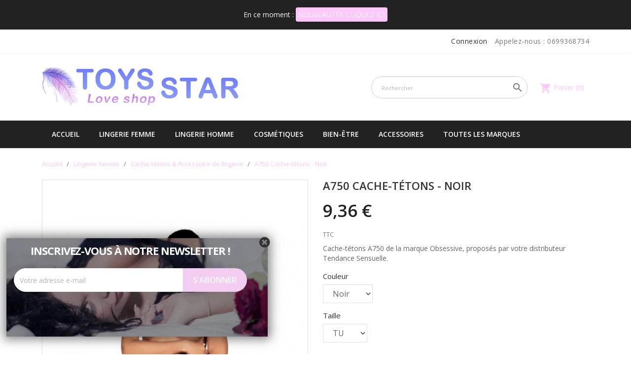

--- FILE ---
content_type: text/html; charset=utf-8
request_url: https://www.loveshop-toysstar.com/cachetetonsaccessoiredelingerietendancesensuelle/205-a750-cache-tetons-noir.html
body_size: 25626
content:
<!doctype html>
<html lang="fr">

    <head>
        
            
  <meta charset="utf-8">


  <meta http-equiv="x-ua-compatible" content="ie=edge">



    <link rel="canonical" href="https://www.loveshop-toysstar.com/cachetetonsaccessoiredelingerietendancesensuelle/205-a750-cache-tetons-noir.html">

  <title> lingerie sexy  marque obsessive cachetétons a750 noir </title>
  <meta name="description" content=" lingerie sexy de la Marque Obsessive présente les Cachetétons A750 Noir ">
  <meta name="keywords" content="lingerie sexy, lingerie, lingerie sey, nuisettes, nipple covers, lingerie, obsessive, tassel nipple covers">
        <link rel="canonical" href="https://www.loveshop-toysstar.com/cachetetonsaccessoiredelingerietendancesensuelle/205-a750-cache-tetons-noir.html">
  


  <meta name="viewport" content="width=device-width, initial-scale=1">



  <link rel="icon" type="image/vnd.microsoft.icon" href="https://www.loveshop-toysstar.com/img/favicon.ico?1604065704">
  <link rel="shortcut icon" type="image/x-icon" href="https://www.loveshop-toysstar.com/img/favicon.ico?1604065704">
  <link href="https://fonts.googleapis.com/css?family=Open+Sans:300,400,600,700" rel="stylesheet">



    <link rel="stylesheet" href="https://www.loveshop-toysstar.com/themes/bizkick/assets/cache/theme-a3a70733.css" type="text/css" media="all">




  

  <script type="text/javascript">
        var blockwishlistController = "https:\/\/www.loveshop-toysstar.com\/module\/blockwishlist\/action";
        var prestashop = {"cart":{"products":[],"totals":{"total":{"type":"total","label":"Total","amount":0,"value":"0,00\u00a0\u20ac"},"total_including_tax":{"type":"total","label":"Total TTC\u00a0:","amount":0,"value":"0,00\u00a0\u20ac"},"total_excluding_tax":{"type":"total","label":"Total HT\u00a0:","amount":0,"value":"0,00\u00a0\u20ac"}},"subtotals":{"products":{"type":"products","label":"Sous-total","amount":0,"value":"0,00\u00a0\u20ac"},"discounts":null,"shipping":{"type":"shipping","label":"Livraison","amount":0,"value":""},"tax":null},"products_count":0,"summary_string":"0 articles","vouchers":{"allowed":1,"added":[]},"discounts":[],"minimalPurchase":0,"minimalPurchaseRequired":""},"currency":{"id":1,"name":"Euro","iso_code":"EUR","iso_code_num":"978","sign":"\u20ac"},"customer":{"lastname":null,"firstname":null,"email":null,"birthday":null,"newsletter":null,"newsletter_date_add":null,"optin":null,"website":null,"company":null,"siret":null,"ape":null,"is_logged":false,"gender":{"type":null,"name":null},"addresses":[]},"country":{"id_zone":"1","id_currency":"0","call_prefix":"33","iso_code":"FR","active":"1","contains_states":"0","need_identification_number":"0","need_zip_code":"1","zip_code_format":"NNNNN","display_tax_label":"1","name":"France","id":8},"language":{"name":"Fran\u00e7ais (French)","iso_code":"fr","locale":"fr-FR","language_code":"fr","active":"1","is_rtl":"0","date_format_lite":"d\/m\/Y","date_format_full":"d\/m\/Y H:i:s","id":1},"page":{"title":"","canonical":"https:\/\/www.loveshop-toysstar.com\/cachetetonsaccessoiredelingerietendancesensuelle\/205-a750-cache-tetons-noir.html","meta":{"title":" lingerie sexy  marque obsessive cachet\u00e9tons a750 noir ","description":" lingerie sexy de la Marque Obsessive pr\u00e9sente les Cachet\u00e9tons A750 Noir ","keywords":"lingerie sexy, lingerie, lingerie sey, nuisettes, nipple covers, lingerie, obsessive, tassel nipple covers","robots":"index"},"page_name":"product","body_classes":{"lang-fr":true,"lang-rtl":false,"country-FR":true,"currency-EUR":true,"layout-full-width":true,"page-product":true,"tax-display-enabled":true,"page-customer-account":false,"product-id-205":true,"product-A750 Cache-t\u00e9tons - Noir ":true,"product-id-category-10":true,"product-id-manufacturer-2":true,"product-id-supplier-1":true,"product-available-for-order":true},"admin_notifications":[],"password-policy":{"feedbacks":{"0":"Tr\u00e8s faible","1":"Faible","2":"Moyenne","3":"Fort","4":"Tr\u00e8s fort","Straight rows of keys are easy to guess":"Les suites de touches sur le clavier sont faciles \u00e0 deviner","Short keyboard patterns are easy to guess":"Les mod\u00e8les courts sur le clavier sont faciles \u00e0 deviner.","Use a longer keyboard pattern with more turns":"Utilisez une combinaison de touches plus longue et plus complexe.","Repeats like \"aaa\" are easy to guess":"Les r\u00e9p\u00e9titions (ex. : \"aaa\") sont faciles \u00e0 deviner.","Repeats like \"abcabcabc\" are only slightly harder to guess than \"abc\"":"Les r\u00e9p\u00e9titions (ex. : \"abcabcabc\") sont seulement un peu plus difficiles \u00e0 deviner que \"abc\".","Sequences like abc or 6543 are easy to guess":"Les s\u00e9quences (ex. : abc ou 6543) sont faciles \u00e0 deviner.","Recent years are easy to guess":"Les ann\u00e9es r\u00e9centes sont faciles \u00e0 deviner.","Dates are often easy to guess":"Les dates sont souvent faciles \u00e0 deviner.","This is a top-10 common password":"Ce mot de passe figure parmi les 10 mots de passe les plus courants.","This is a top-100 common password":"Ce mot de passe figure parmi les 100 mots de passe les plus courants.","This is a very common password":"Ceci est un mot de passe tr\u00e8s courant.","This is similar to a commonly used password":"Ce mot de passe est similaire \u00e0 un mot de passe couramment utilis\u00e9.","A word by itself is easy to guess":"Un mot seul est facile \u00e0 deviner.","Names and surnames by themselves are easy to guess":"Les noms et les surnoms seuls sont faciles \u00e0 deviner.","Common names and surnames are easy to guess":"Les noms et les pr\u00e9noms courants sont faciles \u00e0 deviner.","Use a few words, avoid common phrases":"Utilisez quelques mots, \u00e9vitez les phrases courantes.","No need for symbols, digits, or uppercase letters":"Pas besoin de symboles, de chiffres ou de majuscules.","Avoid repeated words and characters":"\u00c9viter de r\u00e9p\u00e9ter les mots et les caract\u00e8res.","Avoid sequences":"\u00c9viter les s\u00e9quences.","Avoid recent years":"\u00c9vitez les ann\u00e9es r\u00e9centes.","Avoid years that are associated with you":"\u00c9vitez les ann\u00e9es qui vous sont associ\u00e9es.","Avoid dates and years that are associated with you":"\u00c9vitez les dates et les ann\u00e9es qui vous sont associ\u00e9es.","Capitalization doesn't help very much":"Les majuscules ne sont pas tr\u00e8s utiles.","All-uppercase is almost as easy to guess as all-lowercase":"Un mot de passe tout en majuscules est presque aussi facile \u00e0 deviner qu'un mot de passe tout en minuscules.","Reversed words aren't much harder to guess":"Les mots invers\u00e9s ne sont pas beaucoup plus difficiles \u00e0 deviner.","Predictable substitutions like '@' instead of 'a' don't help very much":"Les substitutions pr\u00e9visibles comme '\"@\" au lieu de \"a\" n'aident pas beaucoup.","Add another word or two. Uncommon words are better.":"Ajoutez un autre mot ou deux. Pr\u00e9f\u00e9rez les mots peu courants."}}},"shop":{"name":"TOYS STAR - SARL MA","logo":"https:\/\/www.loveshop-toysstar.com\/img\/loveshop-toysstar-logo-1604065704.jpg","stores_icon":"https:\/\/www.loveshop-toysstar.com\/img\/logo_stores.png","favicon":"https:\/\/www.loveshop-toysstar.com\/img\/favicon.ico"},"core_js_public_path":"\/themes\/","urls":{"base_url":"https:\/\/www.loveshop-toysstar.com\/","current_url":"https:\/\/www.loveshop-toysstar.com\/cachetetonsaccessoiredelingerietendancesensuelle\/205-a750-cache-tetons-noir.html","shop_domain_url":"https:\/\/www.loveshop-toysstar.com","img_ps_url":"https:\/\/www.loveshop-toysstar.com\/img\/","img_cat_url":"https:\/\/www.loveshop-toysstar.com\/img\/c\/","img_lang_url":"https:\/\/www.loveshop-toysstar.com\/img\/l\/","img_prod_url":"https:\/\/www.loveshop-toysstar.com\/img\/p\/","img_manu_url":"https:\/\/www.loveshop-toysstar.com\/img\/m\/","img_sup_url":"https:\/\/www.loveshop-toysstar.com\/img\/su\/","img_ship_url":"https:\/\/www.loveshop-toysstar.com\/img\/s\/","img_store_url":"https:\/\/www.loveshop-toysstar.com\/img\/st\/","img_col_url":"https:\/\/www.loveshop-toysstar.com\/img\/co\/","img_url":"https:\/\/www.loveshop-toysstar.com\/themes\/bizkick\/assets\/img\/","css_url":"https:\/\/www.loveshop-toysstar.com\/themes\/bizkick\/assets\/css\/","js_url":"https:\/\/www.loveshop-toysstar.com\/themes\/bizkick\/assets\/js\/","pic_url":"https:\/\/www.loveshop-toysstar.com\/upload\/","theme_assets":"https:\/\/www.loveshop-toysstar.com\/themes\/bizkick\/assets\/","theme_dir":"https:\/\/www.loveshop-toysstar.com\/var\/www\/vhosts\/web23.sebweb.fr\/httpdocs\/loveshop-toysstar.com\/themes\/bizkick\/","pages":{"address":"https:\/\/www.loveshop-toysstar.com\/adresse","addresses":"https:\/\/www.loveshop-toysstar.com\/adresses","authentication":"https:\/\/www.loveshop-toysstar.com\/connexion","manufacturer":"https:\/\/www.loveshop-toysstar.com\/marques","cart":"https:\/\/www.loveshop-toysstar.com\/panier","category":"https:\/\/www.loveshop-toysstar.com\/index.php?controller=category","cms":"https:\/\/www.loveshop-toysstar.com\/index.php?controller=cms","contact":"https:\/\/www.loveshop-toysstar.com\/nous-contacter","discount":"https:\/\/www.loveshop-toysstar.com\/reduction","guest_tracking":"https:\/\/www.loveshop-toysstar.com\/suivi-commande-invite","history":"https:\/\/www.loveshop-toysstar.com\/historique-commandes","identity":"https:\/\/www.loveshop-toysstar.com\/identite","index":"https:\/\/www.loveshop-toysstar.com\/","my_account":"https:\/\/www.loveshop-toysstar.com\/mon-compte","order_confirmation":"https:\/\/www.loveshop-toysstar.com\/confirmation-commande","order_detail":"https:\/\/www.loveshop-toysstar.com\/index.php?controller=order-detail","order_follow":"https:\/\/www.loveshop-toysstar.com\/suivi-commande","order":"https:\/\/www.loveshop-toysstar.com\/commande","order_return":"https:\/\/www.loveshop-toysstar.com\/index.php?controller=order-return","order_slip":"https:\/\/www.loveshop-toysstar.com\/avoirs","pagenotfound":"https:\/\/www.loveshop-toysstar.com\/page-introuvable","password":"https:\/\/www.loveshop-toysstar.com\/recuperation-mot-de-passe","pdf_invoice":"https:\/\/www.loveshop-toysstar.com\/index.php?controller=pdf-invoice","pdf_order_return":"https:\/\/www.loveshop-toysstar.com\/index.php?controller=pdf-order-return","pdf_order_slip":"https:\/\/www.loveshop-toysstar.com\/index.php?controller=pdf-order-slip","prices_drop":"https:\/\/www.loveshop-toysstar.com\/promotions","product":"https:\/\/www.loveshop-toysstar.com\/index.php?controller=product","registration":"https:\/\/www.loveshop-toysstar.com\/index.php?controller=registration","search":"https:\/\/www.loveshop-toysstar.com\/recherche","sitemap":"https:\/\/www.loveshop-toysstar.com\/plan du site","stores":"https:\/\/www.loveshop-toysstar.com\/magasins","supplier":"https:\/\/www.loveshop-toysstar.com\/fournisseur","new_products":"https:\/\/www.loveshop-toysstar.com\/nouveaux-produits","brands":"https:\/\/www.loveshop-toysstar.com\/marques","register":"https:\/\/www.loveshop-toysstar.com\/index.php?controller=registration","order_login":"https:\/\/www.loveshop-toysstar.com\/commande?login=1"},"alternative_langs":[],"actions":{"logout":"https:\/\/www.loveshop-toysstar.com\/?mylogout="},"no_picture_image":{"bySize":{"small_default":{"url":"https:\/\/www.loveshop-toysstar.com\/img\/p\/fr-default-small_default.jpg","width":98,"height":124},"cart_default":{"url":"https:\/\/www.loveshop-toysstar.com\/img\/p\/fr-default-cart_default.jpg","width":125,"height":159},"home_default":{"url":"https:\/\/www.loveshop-toysstar.com\/img\/p\/fr-default-home_default.jpg","width":350,"height":446},"medium_default":{"url":"https:\/\/www.loveshop-toysstar.com\/img\/p\/fr-default-medium_default.jpg","width":452,"height":575},"large_default":{"url":"https:\/\/www.loveshop-toysstar.com\/img\/p\/fr-default-large_default.jpg","width":513,"height":655}},"small":{"url":"https:\/\/www.loveshop-toysstar.com\/img\/p\/fr-default-small_default.jpg","width":98,"height":124},"medium":{"url":"https:\/\/www.loveshop-toysstar.com\/img\/p\/fr-default-home_default.jpg","width":350,"height":446},"large":{"url":"https:\/\/www.loveshop-toysstar.com\/img\/p\/fr-default-large_default.jpg","width":513,"height":655},"legend":""}},"configuration":{"display_taxes_label":true,"display_prices_tax_incl":true,"is_catalog":false,"show_prices":true,"opt_in":{"partner":true},"quantity_discount":{"type":"discount","label":"Remise sur prix unitaire"},"voucher_enabled":1,"return_enabled":0},"field_required":[],"breadcrumb":{"links":[{"title":"Accueil","url":"https:\/\/www.loveshop-toysstar.com\/"},{"title":"Lingerie femme","url":"https:\/\/www.loveshop-toysstar.com\/27-lingerie-femme"},{"title":"Cache-t\u00e9tons & Accessoire de lingerie","url":"https:\/\/www.loveshop-toysstar.com\/10-cachetetonsaccessoiredelingerietendancesensuelle"},{"title":"A750 Cache-t\u00e9tons - Noir ","url":"https:\/\/www.loveshop-toysstar.com\/cachetetonsaccessoiredelingerietendancesensuelle\/205-a750-cache-tetons-noir.html"}],"count":4},"link":{"protocol_link":"https:\/\/","protocol_content":"https:\/\/"},"time":1768738268,"static_token":"d99408e803642b4e1683b19b66afa3fa","token":"30d402281b03c227d152b74184baf504","debug":false,"modules":{"ht_staticblocks":{"featured_carousel":true}}};
        var productsAlreadyTagged = [];
        var psemailsubscription_subscription = "https:\/\/www.loveshop-toysstar.com\/module\/ps_emailsubscription\/subscription";
        var psr_icon_color = "#F19D76";
        var removeFromWishlistUrl = "https:\/\/www.loveshop-toysstar.com\/module\/blockwishlist\/action?action=deleteProductFromWishlist";
        var synchronizerConfig = {"baseUrl":"https:\/\/www.loveshop-toysstar.com\/modules\/syncproductsebweb","version":"2.7","products":{"4":285,"1":285,"2":1,"0":"js%3D285%26ts%3D285%26vs%3D1","3":{"0":"","4":1,"3":"Premium","2":["hint clear alert-info","conf confirm  alert-success","warning warn alert-warning","alert error alert-danger"]}},"configMag":[{"id_mag":"1"}],"id_lang":"1","bot":1};
        var wishlistAddProductToCartUrl = "https:\/\/www.loveshop-toysstar.com\/module\/blockwishlist\/action?action=addProductToCart";
        var wishlistUrl = "https:\/\/www.loveshop-toysstar.com\/module\/blockwishlist\/view";
      </script>



  <!-- Static Block module -->
<!-- /Static block module -->



        
<script type="application/ld+json">
{
  "@context": "https://schema.org",
  "@type": "Product",
  "name": "A750 Cache-tétons - Noir ",
  "image": [
    "https://www.loveshop-toysstar.com/758-large_default/a750-cache-tetons-noir.jpg"
  ],
  "description": " lingerie sexy de la Marque Obsessive présente les Cachetétons A750 Noir ",
  "sku": "OB-5513",
  "brand": {
    "@type": "Brand",
    "name": "Obsessive"
  },
  "offers": {
    "@type": "Offer",
    "url": "https://www.loveshop-toysstar.com/cachetetonsaccessoiredelingerietendancesensuelle/205-a750-cache-tetons-noir.html",
    "priceCurrency": "EUR",
    "price": "9.36",
    "priceValidUntil": "2026-07-18",
    "itemCondition": "https://schema.org/NewCondition",
    "availability": "https://schema.org/InStock",
    "seller": {
      "@type": "Organization",
      "name": "TOYS STAR - SARL MA"
    }
  }
}
</script>

    <meta property="og:type" content="product">
    <meta property="og:url" content="https://www.loveshop-toysstar.com/cachetetonsaccessoiredelingerietendancesensuelle/205-a750-cache-tetons-noir.html">
    <meta property="og:title" content=" lingerie sexy  marque obsessive cachetétons a750 noir ">
    <meta property="og:site_name" content="TOYS STAR - SARL MA">
    <meta property="og:description" content=" lingerie sexy de la Marque Obsessive présente les Cachetétons A750 Noir ">
    <meta property="og:image" content="https://www.loveshop-toysstar.com/758-large_default/a750-cache-tetons-noir.jpg">
      <meta property="product:pretax_price:amount" content="7.8">
    <meta property="product:pretax_price:currency" content="EUR">
    <meta property="product:price:amount" content="9.36">
    <meta property="product:price:currency" content="EUR">
        <meta property="product:weight:value" content="0.080000">
    <meta property="product:weight:units" content="kg">

    </head>

    <body id="product" class="lang-fr country-fr currency-eur layout-full-width page-product tax-display-enabled product-id-205 product-a750-cache-tetons-noir product-id-category-10 product-id-manufacturer-2 product-id-supplier-1 product-available-for-order">

        
            <!-- module:sebwebpopmessage hidden --><!-- Static Block module -->
			<div data-nosnippet class="banner-top-section">
			<div id="banner-top-section">
	En ce moment :  
			<a class="ps_topbanner_cta" href="/promotions">NOUVEAUT&Eacute;S CLIQUEZ ICI </a>
</div>

		</div>
	<!-- /Static block module -->
        

    <main>
        
                    

        <header id="header">
            
                
    <div class="header-banner">
        
    </div>



    <nav class="header-nav">
        <div class="container">
            <div class="row">
                <div class="hidden-sm-down">
                    <div class="col-md-6 col-xs-12 payment-currency-block">
                        
                    </div>
                    <div class="col-md-6 right-nav">
                        <div id="_desktop_user_info">
  <div class="user-info">
          <a
        href="https://www.loveshop-toysstar.com/mon-compte"
        title="Identifiez-vous"
        rel="nofollow"
      >
        <i class="material-icons">&#xE7FF;</i>
        <span class="hidden-sm-down">Connexion</span>
      </a>
      </div>
</div>
<div id="_desktop_contact_link">
  <div id="contact-link">
                Appelez-nous : <span>0699368734</span>
      </div>
</div>

                    </div>
                </div>
                <div class="hidden-md-up text-sm-center mobile">
                    <div class="float-xs-left" id="menu-icon">
                        <i class="material-icons d-inline">&#xE5D2;</i>
                    </div>
                    <div class="float-xs-right" id="_mobile_cart"></div>
                    <div class="float-xs-right" id="_mobile_user_info"></div>
                    <div class="top-logo" id="_mobile_logo"></div>
                    <div class="clearfix"></div>
                </div>
            </div>
        </div>
    </nav>



    <div class="header-top">
        <div class="container">
            <div class="row col-vertical-align">
                <div class="col-md-5 text-center hidden-sm-down" id="_desktop_logo">
                    <a href="https://www.loveshop-toysstar.com/">
                        <img class="logo img-responsive" src="https://www.loveshop-toysstar.com/img/loveshop-toysstar-logo-1604065704.jpg" alt="TOYS STAR - SARL MA">
                    </a>
                </div>
                <div class="col-md-7 col-sm-12 position-static">
                    <div id="_desktop_cart">
  <div class="blockcart cart-preview inactive" data-refresh-url="//www.loveshop-toysstar.com/module/ps_shoppingcart/ajax">
    <div class="header">
              <i class="material-icons shopping-cart">shopping_cart</i>
        <span class="hidden-sm-down">Panier</span>
        <span class="cart-products-count">(0)</span>
          </div>
  </div>
</div>
<!-- Block search module TOP -->
<div id="search_widget" class="col-lg-6 col-md-5 col-sm-12 search-widget" data-search-controller-url="//www.loveshop-toysstar.com/recherche">
	<form method="get" action="//www.loveshop-toysstar.com/recherche">
		<input type="hidden" name="controller" value="search">
		<input type="text" name="s" value="" placeholder="Rechercher" aria-label="Rechercher">
		<button type="submit">
			<i class="material-icons search">&#xE8B6;</i>
      <span class="hidden-xl-down">Rechercher</span>
		</button>
	</form>
</div>
<!-- /Block search module TOP -->

                    <div class="clearfix"></div>
                </div>
            </div>
            <div id="mobile_top_menu_wrapper" class="row hidden-md-up" style="display:none;">
                <div class="js-top-menu mobile" id="_mobile_top_menu"></div>
                <div class="js-top-menu-bottom">
                    <div id="_mobile_currency_selector"></div>
                    <div id="_mobile_language_selector"></div>
                    <div id="_mobile_contact_link"></div>
                </div>
            </div>
        </div>
    </div>
    
<div class="top-navigation-menu">
    <div class="menu navbar-block col-lg-8 col-md-7 js-top-menu position-static hidden-sm-down" id="_desktop_top_menu">
        
            <ul class="top-menu" id="top-menu" data-depth="0">
                            <li class="classic-list category  has-child  level0" id="category-2">
                                         <a
                        class="dropdown-item"
                        href="https://www.loveshop-toysstar.com/" data-depth="0"
                        						 style="cursor: context-menu;" data-target="#top_sub_menu_88866" data-toggle="collapse" onclick="if(window.innerWidth < 768) return false;"                        >
                                                                                
                            <span class="float-xs-right hidden-md-up">
                                <span  class="navbar-toggler collapse-icons">
                                    <i class="material-icons add">&#xE313;</i>
                                    <i class="material-icons remove">&#xE316;</i>
                                </span>
                            </span>
                                                Accueil
                    </a>
                                            <div  class="classic-menu popover sub-menu js-sub-menu collapse" id="top_sub_menu_88866">
                            
            <ul class="top-menu"  data-depth="1">
                            <li class="classic-list category  has-child  level1" id="category-26">
                                         <a
                        class="dropdown-item dropdown-submenu"
                        href="https://www.loveshop-toysstar.com/" data-depth="1"
                        						 style="cursor: context-menu;" data-target="#top_sub_menu_86567" data-toggle="collapse" onclick="if(window.innerWidth < 768) return false;"                        >
                                                                                
                            <span class="float-xs-right hidden-md-up">
                                <span  class="navbar-toggler collapse-icons">
                                    <i class="material-icons add">&#xE313;</i>
                                    <i class="material-icons remove">&#xE316;</i>
                                </span>
                            </span>
                                                Cosmétiques
                    </a>
                                            <div  class="collapse" id="top_sub_menu_86567">
                            
            <ul class="top-menu"  data-depth="2">
                            <li class="classic-list category  has-child  level2" id="category-30">
                                         <a
                        class="dropdown-item"
                        href="https://www.loveshop-toysstar.com/30-aphrodisiaques" data-depth="2"
                        						 style="cursor: context-menu;" data-target="#top_sub_menu_49945" data-toggle="collapse" onclick="if(window.innerWidth < 768) return false;"                        >
                                                                                
                            <span class="float-xs-right hidden-md-up">
                                <span  class="navbar-toggler collapse-icons">
                                    <i class="material-icons add">&#xE313;</i>
                                    <i class="material-icons remove">&#xE316;</i>
                                </span>
                            </span>
                                                Aphrodisiaques
                    </a>
                                            <div  class="collapse" id="top_sub_menu_49945">
                            
            <ul class="top-menu"  data-depth="3">
                            <li class="classic-list category  level3" id="category-45">
                                         <a
                        class="dropdown-item"
                        href="https://www.loveshop-toysstar.com/45-poppers" data-depth="3"
                        						                        >
                                                Poppers
                    </a>
                                    </li>
                            <li class="classic-list category  level3" id="category-52">
                                         <a
                        class="dropdown-item"
                        href="https://www.loveshop-toysstar.com/52-stimulant-pour-homme" data-depth="3"
                        						                        >
                                                Stimulant pour homme
                    </a>
                                    </li>
                            <li class="classic-list category  level3" id="category-263">
                                         <a
                        class="dropdown-item"
                        href="https://www.loveshop-toysstar.com/263-parfum-d-attirance-au-pheromone" data-depth="3"
                        						                        >
                                                Parfum d&#039;attirance au Phéromone
                    </a>
                                    </li>
                            <li class="classic-list category  level3" id="category-297">
                                         <a
                        class="dropdown-item"
                        href="https://www.loveshop-toysstar.com/297-retardant-ejaculation" data-depth="3"
                        						                        >
                                                Retardant ejaculation
                    </a>
                                    </li>
                            <li class="classic-list category  level3" id="category-298">
                                         <a
                        class="dropdown-item"
                        href="https://www.loveshop-toysstar.com/298-ameliorer-l-erection" data-depth="3"
                        						                        >
                                                Ameliorer l&#039;erection
                    </a>
                                    </li>
                    </ul>
    
                                                    </div>
                                    </li>
                            <li class="classic-list category  level2" id="category-53">
                                         <a
                        class="dropdown-item"
                        href="https://www.loveshop-toysstar.com/53-stimulant-pour-femme" data-depth="2"
                        						                        >
                                                Stimulant pour femme
                    </a>
                                    </li>
                            <li class="classic-list category  level2" id="category-54">
                                         <a
                        class="dropdown-item"
                        href="https://www.loveshop-toysstar.com/54-developpe-sex" data-depth="2"
                        						                        >
                                                Developpe sex
                    </a>
                                    </li>
                            <li class="classic-list category  level2" id="category-94">
                                         <a
                        class="dropdown-item"
                        href="https://www.loveshop-toysstar.com/94-developpe-sex-creme" data-depth="2"
                        						                        >
                                                Developpe sex crème
                    </a>
                                    </li>
                    </ul>
    
                                                    </div>
                                    </li>
                            <li class="classic-list category  has-child  level1" id="category-24">
                                         <a
                        class="dropdown-item dropdown-submenu"
                        href="https://www.loveshop-toysstar.com/24-accessoires" data-depth="1"
                        						 style="cursor: context-menu;" data-target="#top_sub_menu_9274" data-toggle="collapse" onclick="if(window.innerWidth < 768) return false;"                        >
                                                                                
                            <span class="float-xs-right hidden-md-up">
                                <span  class="navbar-toggler collapse-icons">
                                    <i class="material-icons add">&#xE313;</i>
                                    <i class="material-icons remove">&#xE316;</i>
                                </span>
                            </span>
                                                Accessoires
                    </a>
                                            <div  class="collapse" id="top_sub_menu_9274">
                            
            <ul class="top-menu"  data-depth="2">
                            <li class="classic-list category  has-child  level2" id="category-28">
                                         <a
                        class="dropdown-item"
                        href="https://www.loveshop-toysstar.com/28-jeuxcoquins" data-depth="2"
                        						 style="cursor: context-menu;" data-target="#top_sub_menu_95281" data-toggle="collapse" onclick="if(window.innerWidth < 768) return false;"                        >
                                                                                
                            <span class="float-xs-right hidden-md-up">
                                <span  class="navbar-toggler collapse-icons">
                                    <i class="material-icons add">&#xE313;</i>
                                    <i class="material-icons remove">&#xE316;</i>
                                </span>
                            </span>
                                                Jeux Coquins
                    </a>
                                            <div  class="collapse" id="top_sub_menu_95281">
                            
            <ul class="top-menu"  data-depth="3">
                            <li class="classic-list category  has-child  level3" id="category-255">
                                         <a
                        class="dropdown-item"
                        href="https://www.loveshop-toysstar.com/255-librairie" data-depth="3"
                        						 style="cursor: context-menu;" data-target="#top_sub_menu_53948" data-toggle="collapse" onclick="if(window.innerWidth < 768) return false;"                        >
                                                                                
                            <span class="float-xs-right hidden-md-up">
                                <span  class="navbar-toggler collapse-icons">
                                    <i class="material-icons add">&#xE313;</i>
                                    <i class="material-icons remove">&#xE316;</i>
                                </span>
                            </span>
                                                LIBRAIRIE
                    </a>
                                            <div  class="collapse" id="top_sub_menu_53948">
                            
            <ul class="top-menu"  data-depth="4">
                            <li class="classic-list category  level4" id="category-257">
                                         <a
                        class="dropdown-item"
                        href="https://www.loveshop-toysstar.com/257-a-croquer" data-depth="4"
                        						                        >
                                                A croquer
                    </a>
                                    </li>
                    </ul>
    
                                                    </div>
                                    </li>
                            <li class="classic-list category  level3" id="category-300">
                                         <a
                        class="dropdown-item"
                        href="https://www.loveshop-toysstar.com/300-jeux" data-depth="3"
                        						                        >
                                                JEUX
                    </a>
                                    </li>
                    </ul>
    
                                                    </div>
                                    </li>
                            <li class="classic-list category  level2" id="category-29">
                                         <a
                        class="dropdown-item"
                        href="https://www.loveshop-toysstar.com/29-masquesmenottestapettes" data-depth="2"
                        						                        >
                                                Masques, Menottes &amp; Tapettes
                    </a>
                                    </li>
                            <li class="classic-list category  level2" id="category-33">
                                         <a
                        class="dropdown-item"
                        href="https://www.loveshop-toysstar.com/33-boulesdegeisha" data-depth="2"
                        						                        >
                                                Boules de Geisha
                    </a>
                                    </li>
                            <li class="classic-list category  has-child  level2" id="category-34">
                                         <a
                        class="dropdown-item"
                        href="https://www.loveshop-toysstar.com/34-stimulateursfemmes" data-depth="2"
                        						 style="cursor: context-menu;" data-target="#top_sub_menu_26106" data-toggle="collapse" onclick="if(window.innerWidth < 768) return false;"                        >
                                                                                
                            <span class="float-xs-right hidden-md-up">
                                <span  class="navbar-toggler collapse-icons">
                                    <i class="material-icons add">&#xE313;</i>
                                    <i class="material-icons remove">&#xE316;</i>
                                </span>
                            </span>
                                                Stimulateurs Femmes
                    </a>
                                            <div  class="collapse" id="top_sub_menu_26106">
                            
            <ul class="top-menu"  data-depth="3">
                            <li class="classic-list category  level3" id="category-266">
                                         <a
                        class="dropdown-item"
                        href="https://www.loveshop-toysstar.com/266-oral-sexe" data-depth="3"
                        						                        >
                                                Oral sexe
                    </a>
                                    </li>
                            <li class="classic-list category  level3" id="category-279">
                                         <a
                        class="dropdown-item"
                        href="https://www.loveshop-toysstar.com/279-pinces-tetons" data-depth="3"
                        						                        >
                                                Pinces tetons
                    </a>
                                    </li>
                            <li class="classic-list category  level3" id="category-290">
                                         <a
                        class="dropdown-item"
                        href="https://www.loveshop-toysstar.com/290-stimulateur-clitoridien" data-depth="3"
                        						                        >
                                                Stimulateur clitoridien
                    </a>
                                    </li>
                            <li class="classic-list category  level3" id="category-313">
                                         <a
                        class="dropdown-item"
                        href="https://www.loveshop-toysstar.com/313-culotte-vibrante" data-depth="3"
                        						                        >
                                                Culotte vibrante
                    </a>
                                    </li>
                    </ul>
    
                                                    </div>
                                    </li>
                            <li class="classic-list category  has-child  level2" id="category-35">
                                         <a
                        class="dropdown-item"
                        href="https://www.loveshop-toysstar.com/35-vibromasseurs" data-depth="2"
                        						 style="cursor: context-menu;" data-target="#top_sub_menu_3729" data-toggle="collapse" onclick="if(window.innerWidth < 768) return false;"                        >
                                                                                
                            <span class="float-xs-right hidden-md-up">
                                <span  class="navbar-toggler collapse-icons">
                                    <i class="material-icons add">&#xE313;</i>
                                    <i class="material-icons remove">&#xE316;</i>
                                </span>
                            </span>
                                                Vibromasseurs
                    </a>
                                            <div  class="collapse" id="top_sub_menu_3729">
                            
            <ul class="top-menu"  data-depth="3">
                            <li class="classic-list category  level3" id="category-315">
                                         <a
                        class="dropdown-item"
                        href="https://www.loveshop-toysstar.com/315-sex-toys-connecte" data-depth="3"
                        						                        >
                                                Sex toys connecté
                    </a>
                                    </li>
                    </ul>
    
                                                    </div>
                                    </li>
                            <li class="classic-list category  level2" id="category-36">
                                         <a
                        class="dropdown-item"
                        href="https://www.loveshop-toysstar.com/36-anneauxcockrings" data-depth="2"
                        						                        >
                                                Anneaux &amp; Cockrings
                    </a>
                                    </li>
                            <li class="classic-list category  has-child  level2" id="category-37">
                                         <a
                        class="dropdown-item"
                        href="https://www.loveshop-toysstar.com/37-plugsgodes" data-depth="2"
                        						 style="cursor: context-menu;" data-target="#top_sub_menu_79493" data-toggle="collapse" onclick="if(window.innerWidth < 768) return false;"                        >
                                                                                
                            <span class="float-xs-right hidden-md-up">
                                <span  class="navbar-toggler collapse-icons">
                                    <i class="material-icons add">&#xE313;</i>
                                    <i class="material-icons remove">&#xE316;</i>
                                </span>
                            </span>
                                                Plugs &amp; Godes
                    </a>
                                            <div  class="collapse" id="top_sub_menu_79493">
                            
            <ul class="top-menu"  data-depth="3">
                            <li class="classic-list category  level3" id="category-292">
                                         <a
                        class="dropdown-item"
                        href="https://www.loveshop-toysstar.com/292-sex-toys-en-verre" data-depth="3"
                        						                        >
                                                Sex toys en verre
                    </a>
                                    </li>
                            <li class="classic-list category  level3" id="category-314">
                                         <a
                        class="dropdown-item"
                        href="https://www.loveshop-toysstar.com/314-plaisir-anal" data-depth="3"
                        						                        >
                                                Plaisir anal
                    </a>
                                    </li>
                    </ul>
    
                                                    </div>
                                    </li>
                            <li class="classic-list category  level2" id="category-38">
                                         <a
                        class="dropdown-item"
                        href="https://www.loveshop-toysstar.com/38-bijouxsensuels" data-depth="2"
                        						                        >
                                                Bijoux Sensuels
                    </a>
                                    </li>
                            <li class="classic-list category  level2" id="category-43">
                                         <a
                        class="dropdown-item"
                        href="https://www.loveshop-toysstar.com/43-pour-lui" data-depth="2"
                        						                        >
                                                Pour Lui
                    </a>
                                    </li>
                            <li class="classic-list category  has-child  level2" id="category-42">
                                         <a
                        class="dropdown-item"
                        href="https://www.loveshop-toysstar.com/42-masturbateurshommes" data-depth="2"
                        						 style="cursor: context-menu;" data-target="#top_sub_menu_77396" data-toggle="collapse" onclick="if(window.innerWidth < 768) return false;"                        >
                                                                                
                            <span class="float-xs-right hidden-md-up">
                                <span  class="navbar-toggler collapse-icons">
                                    <i class="material-icons add">&#xE313;</i>
                                    <i class="material-icons remove">&#xE316;</i>
                                </span>
                            </span>
                                                Masturbateurs Hommes
                    </a>
                                            <div  class="collapse" id="top_sub_menu_77396">
                            
            <ul class="top-menu"  data-depth="3">
                            <li class="classic-list category  level3" id="category-46">
                                         <a
                        class="dropdown-item"
                        href="https://www.loveshop-toysstar.com/46-developpe-sex-pump" data-depth="3"
                        						                        >
                                                Développe sex pump
                    </a>
                                    </li>
                    </ul>
    
                                                    </div>
                                    </li>
                            <li class="classic-list category  level2" id="category-44">
                                         <a
                        class="dropdown-item"
                        href="https://www.loveshop-toysstar.com/44-pour-lui" data-depth="2"
                        						                        >
                                                Pour lui
                    </a>
                                    </li>
                            <li class="classic-list category  has-child  level2" id="category-48">
                                         <a
                        class="dropdown-item"
                        href="https://www.loveshop-toysstar.com/48-bondage-play-bdsm" data-depth="2"
                        						 style="cursor: context-menu;" data-target="#top_sub_menu_38284" data-toggle="collapse" onclick="if(window.innerWidth < 768) return false;"                        >
                                                                                
                            <span class="float-xs-right hidden-md-up">
                                <span  class="navbar-toggler collapse-icons">
                                    <i class="material-icons add">&#xE313;</i>
                                    <i class="material-icons remove">&#xE316;</i>
                                </span>
                            </span>
                                                Bondage Play BDSM
                    </a>
                                            <div  class="collapse" id="top_sub_menu_38284">
                            
            <ul class="top-menu"  data-depth="3">
                            <li class="classic-list category  level3" id="category-304">
                                         <a
                        class="dropdown-item"
                        href="https://www.loveshop-toysstar.com/304-collier" data-depth="3"
                        						                        >
                                                Collier
                    </a>
                                    </li>
                            <li class="classic-list category  level3" id="category-305">
                                         <a
                        class="dropdown-item"
                        href="https://www.loveshop-toysstar.com/305-baillon" data-depth="3"
                        						                        >
                                                Baillon
                    </a>
                                    </li>
                            <li class="classic-list category  level3" id="category-306">
                                         <a
                        class="dropdown-item"
                        href="https://www.loveshop-toysstar.com/306-masque" data-depth="3"
                        						                        >
                                                Masque
                    </a>
                                    </li>
                            <li class="classic-list category  level3" id="category-307">
                                         <a
                        class="dropdown-item"
                        href="https://www.loveshop-toysstar.com/307-laisse" data-depth="3"
                        						                        >
                                                Laisse
                    </a>
                                    </li>
                            <li class="classic-list category  level3" id="category-308">
                                         <a
                        class="dropdown-item"
                        href="https://www.loveshop-toysstar.com/308-attaches" data-depth="3"
                        						                        >
                                                Attaches
                    </a>
                                    </li>
                            <li class="classic-list category  level3" id="category-309">
                                         <a
                        class="dropdown-item"
                        href="https://www.loveshop-toysstar.com/309-masques" data-depth="3"
                        						                        >
                                                Masques
                    </a>
                                    </li>
                    </ul>
    
                                                    </div>
                                    </li>
                            <li class="classic-list category  level2" id="category-49">
                                         <a
                        class="dropdown-item"
                        href="https://www.loveshop-toysstar.com/49-special-anal" data-depth="2"
                        						                        >
                                                Spécial Anal
                    </a>
                                    </li>
                            <li class="classic-list category  level2" id="category-50">
                                         <a
                        class="dropdown-item"
                        href="https://www.loveshop-toysstar.com/50-vibromasseurs-mini" data-depth="2"
                        						                        >
                                                Vibromasseurs Mini
                    </a>
                                    </li>
                            <li class="classic-list category  has-child  level2" id="category-55">
                                         <a
                        class="dropdown-item"
                        href="https://www.loveshop-toysstar.com/55-gode-ceinture" data-depth="2"
                        						 style="cursor: context-menu;" data-target="#top_sub_menu_33900" data-toggle="collapse" onclick="if(window.innerWidth < 768) return false;"                        >
                                                                                
                            <span class="float-xs-right hidden-md-up">
                                <span  class="navbar-toggler collapse-icons">
                                    <i class="material-icons add">&#xE313;</i>
                                    <i class="material-icons remove">&#xE316;</i>
                                </span>
                            </span>
                                                Gode ceinture
                    </a>
                                            <div  class="collapse" id="top_sub_menu_33900">
                            
            <ul class="top-menu"  data-depth="3">
                            <li class="classic-list category  level3" id="category-293">
                                         <a
                        class="dropdown-item"
                        href="https://www.loveshop-toysstar.com/293-harness-ceinture-pour-god" data-depth="3"
                        						                        >
                                                Harness, ceinture pour god
                    </a>
                                    </li>
                    </ul>
    
                                                    </div>
                                    </li>
                            <li class="classic-list category  level2" id="category-56">
                                         <a
                        class="dropdown-item"
                        href="https://www.loveshop-toysstar.com/56-gode-realiste" data-depth="2"
                        						                        >
                                                Gode realiste
                    </a>
                                    </li>
                            <li class="classic-list category  level2" id="category-57">
                                         <a
                        class="dropdown-item"
                        href="https://www.loveshop-toysstar.com/57-poupee-gonflable" data-depth="2"
                        						                        >
                                                Poupée gonflable
                    </a>
                                    </li>
                            <li class="classic-list category  has-child  level2" id="category-58">
                                         <a
                        class="dropdown-item"
                        href="https://www.loveshop-toysstar.com/58-pour-elle-et-lui" data-depth="2"
                        						 style="cursor: context-menu;" data-target="#top_sub_menu_97246" data-toggle="collapse" onclick="if(window.innerWidth < 768) return false;"                        >
                                                                                
                            <span class="float-xs-right hidden-md-up">
                                <span  class="navbar-toggler collapse-icons">
                                    <i class="material-icons add">&#xE313;</i>
                                    <i class="material-icons remove">&#xE316;</i>
                                </span>
                            </span>
                                                Pour elle et lui
                    </a>
                                            <div  class="collapse" id="top_sub_menu_97246">
                            
            <ul class="top-menu"  data-depth="3">
                            <li class="classic-list category  level3" id="category-316">
                                         <a
                        class="dropdown-item"
                        href="https://www.loveshop-toysstar.com/316-stimulateur-de-perinee" data-depth="3"
                        						                        >
                                                Stimulateur de périnée
                    </a>
                                    </li>
                    </ul>
    
                                                    </div>
                                    </li>
                            <li class="classic-list category  has-child  level2" id="category-59">
                                         <a
                        class="dropdown-item"
                        href="https://www.loveshop-toysstar.com/59-gaine-prolongateur-de-penis" data-depth="2"
                        						 style="cursor: context-menu;" data-target="#top_sub_menu_88493" data-toggle="collapse" onclick="if(window.innerWidth < 768) return false;"                        >
                                                                                
                            <span class="float-xs-right hidden-md-up">
                                <span  class="navbar-toggler collapse-icons">
                                    <i class="material-icons add">&#xE313;</i>
                                    <i class="material-icons remove">&#xE316;</i>
                                </span>
                            </span>
                                                Gaine, prolongateur de penis
                    </a>
                                            <div  class="collapse" id="top_sub_menu_88493">
                            
            <ul class="top-menu"  data-depth="3">
                            <li class="classic-list category  level3" id="category-280">
                                         <a
                        class="dropdown-item"
                        href="https://www.loveshop-toysstar.com/280-gaine-a-penis" data-depth="3"
                        						                        >
                                                Gaine à penis
                    </a>
                                    </li>
                    </ul>
    
                                                    </div>
                                    </li>
                            <li class="classic-list category  level2" id="category-93">
                                         <a
                        class="dropdown-item"
                        href="https://www.loveshop-toysstar.com/93-wand" data-depth="2"
                        						                        >
                                                Wand
                    </a>
                                    </li>
                            <li class="classic-list category  level2" id="category-101">
                                         <a
                        class="dropdown-item"
                        href="https://www.loveshop-toysstar.com/101-gode-jelly-transparent" data-depth="2"
                        						                        >
                                                Gode jelly transparent
                    </a>
                                    </li>
                            <li class="classic-list category  level2" id="category-105">
                                         <a
                        class="dropdown-item"
                        href="https://www.loveshop-toysstar.com/105-cage-de-chastete" data-depth="2"
                        						                        >
                                                Cage de chastété
                    </a>
                                    </li>
                            <li class="classic-list category  has-child  level2" id="category-107">
                                         <a
                        class="dropdown-item"
                        href="https://www.loveshop-toysstar.com/107-hygiene" data-depth="2"
                        						 style="cursor: context-menu;" data-target="#top_sub_menu_15700" data-toggle="collapse" onclick="if(window.innerWidth < 768) return false;"                        >
                                                                                
                            <span class="float-xs-right hidden-md-up">
                                <span  class="navbar-toggler collapse-icons">
                                    <i class="material-icons add">&#xE313;</i>
                                    <i class="material-icons remove">&#xE316;</i>
                                </span>
                            </span>
                                                Hygiène
                    </a>
                                            <div  class="collapse" id="top_sub_menu_15700">
                            
            <ul class="top-menu"  data-depth="3">
                            <li class="classic-list category  level3" id="category-295">
                                         <a
                        class="dropdown-item"
                        href="https://www.loveshop-toysstar.com/295-poire-a-lavement" data-depth="3"
                        						                        >
                                                Poire à lavement
                    </a>
                                    </li>
                            <li class="classic-list category  level3" id="category-299">
                                         <a
                        class="dropdown-item"
                        href="https://www.loveshop-toysstar.com/299-tampons-hygieniques" data-depth="3"
                        						                        >
                                                Tampons hygieniques
                    </a>
                                    </li>
                    </ul>
    
                                                    </div>
                                    </li>
                            <li class="classic-list category  level2" id="category-109">
                                         <a
                        class="dropdown-item"
                        href="https://www.loveshop-toysstar.com/109-gode-gonflable" data-depth="2"
                        						                        >
                                                Gode gonflable
                    </a>
                                    </li>
                            <li class="classic-list category  level2" id="category-110">
                                         <a
                        class="dropdown-item"
                        href="https://www.loveshop-toysstar.com/110-gode-double" data-depth="2"
                        						                        >
                                                Gode double
                    </a>
                                    </li>
                            <li class="classic-list category  level2" id="category-111">
                                         <a
                        class="dropdown-item"
                        href="https://www.loveshop-toysstar.com/111-doigt-chinois" data-depth="2"
                        						                        >
                                                Doigt chinois
                    </a>
                                    </li>
                            <li class="classic-list category  level2" id="category-133">
                                         <a
                        class="dropdown-item"
                        href="https://www.loveshop-toysstar.com/133-double-dong" data-depth="2"
                        						                        >
                                                Double dong
                    </a>
                                    </li>
                            <li class="classic-list category  level2" id="category-140">
                                         <a
                        class="dropdown-item"
                        href="https://www.loveshop-toysstar.com/140-faux-seins" data-depth="2"
                        						                        >
                                                Faux seins
                    </a>
                                    </li>
                            <li class="classic-list category  level2" id="category-256">
                                         <a
                        class="dropdown-item"
                        href="https://www.loveshop-toysstar.com/256-coffret-idee-cadeau" data-depth="2"
                        						                        >
                                                Coffret idée cadeau
                    </a>
                                    </li>
                            <li class="classic-list category  level2" id="category-258">
                                         <a
                        class="dropdown-item"
                        href="https://www.loveshop-toysstar.com/258-stimulateur-de-prostate" data-depth="2"
                        						                        >
                                                Stimulateur de Prostate
                    </a>
                                    </li>
                            <li class="classic-list category  level2" id="category-259">
                                         <a
                        class="dropdown-item"
                        href="https://www.loveshop-toysstar.com/259-poupee-realiste-grandeur-nature" data-depth="2"
                        						                        >
                                                Poupée réaliste grandeur nature
                    </a>
                                    </li>
                            <li class="classic-list category  level2" id="category-260">
                                         <a
                        class="dropdown-item"
                        href="https://www.loveshop-toysstar.com/260-gode-dong-geant" data-depth="2"
                        						                        >
                                                Gode dong géant
                    </a>
                                    </li>
                            <li class="classic-list category  level2" id="category-261">
                                         <a
                        class="dropdown-item"
                        href="https://www.loveshop-toysstar.com/261-gros-gode-realiste" data-depth="2"
                        						                        >
                                                Gros gode réaliste
                    </a>
                                    </li>
                            <li class="classic-list category  level2" id="category-262">
                                         <a
                        class="dropdown-item"
                        href="https://www.loveshop-toysstar.com/262-gode-ventouse" data-depth="2"
                        						                        >
                                                Gode ventouse
                    </a>
                                    </li>
                            <li class="classic-list category  level2" id="category-277">
                                         <a
                        class="dropdown-item"
                        href="https://www.loveshop-toysstar.com/277-stimulateur-clitoridien" data-depth="2"
                        						                        >
                                                Stimulateur clitoridien
                    </a>
                                    </li>
                            <li class="classic-list category  level2" id="category-301">
                                         <a
                        class="dropdown-item"
                        href="https://www.loveshop-toysstar.com/301-plugs-anal" data-depth="2"
                        						                        >
                                                Plugs anal
                    </a>
                                    </li>
                            <li class="classic-list category  level2" id="category-303">
                                         <a
                        class="dropdown-item"
                        href="https://www.loveshop-toysstar.com/303-sex-machine" data-depth="2"
                        						                        >
                                                Sex machine
                    </a>
                                    </li>
                    </ul>
    
                                                    </div>
                                    </li>
                            <li class="classic-list category  has-child  level1" id="category-27">
                                         <a
                        class="dropdown-item dropdown-submenu"
                        href="https://www.loveshop-toysstar.com/27-lingerie-femme" data-depth="1"
                        						 style="cursor: context-menu;" data-target="#top_sub_menu_82812" data-toggle="collapse" onclick="if(window.innerWidth < 768) return false;"                        >
                                                                                
                            <span class="float-xs-right hidden-md-up">
                                <span  class="navbar-toggler collapse-icons">
                                    <i class="material-icons add">&#xE313;</i>
                                    <i class="material-icons remove">&#xE316;</i>
                                </span>
                            </span>
                                                Lingerie femme
                    </a>
                                            <div  class="collapse" id="top_sub_menu_82812">
                            
            <ul class="top-menu"  data-depth="2">
                            <li class="classic-list category  level2" id="category-3">
                                         <a
                        class="dropdown-item"
                        href="https://www.loveshop-toysstar.com/3-babydoll" data-depth="2"
                        						                        >
                                                Babydoll
                    </a>
                                    </li>
                            <li class="classic-list category  level2" id="category-4">
                                         <a
                        class="dropdown-item"
                        href="https://www.loveshop-toysstar.com/4-body" data-depth="2"
                        						                        >
                                                Body
                    </a>
                                    </li>
                            <li class="classic-list category  level2" id="category-20">
                                         <a
                        class="dropdown-item"
                        href="https://www.loveshop-toysstar.com/20-soutiengorge" data-depth="2"
                        						                        >
                                                Soutien-Gorge
                    </a>
                                    </li>
                            <li class="classic-list category  level2" id="category-8">
                                         <a
                        class="dropdown-item"
                        href="https://www.loveshop-toysstar.com/8-bodystocking" data-depth="2"
                        						                        >
                                                Bodystocking
                    </a>
                                    </li>
                            <li class="classic-list category  level2" id="category-16">
                                         <a
                        class="dropdown-item"
                        href="https://www.loveshop-toysstar.com/16-guepierecorsetserretaille" data-depth="2"
                        						                        >
                                                Guêpière, Corset &amp; Serre-Taille
                    </a>
                                    </li>
                            <li class="classic-list category  level2" id="category-10">
                                         <a
                        class="dropdown-item"
                        href="https://www.loveshop-toysstar.com/10-cachetetonsaccessoiredelingerietendancesensuelle" data-depth="2"
                        						                        >
                                                Cache-tétons &amp; Accessoire de lingerie
                    </a>
                                    </li>
                            <li class="classic-list category  level2" id="category-7">
                                         <a
                        class="dropdown-item"
                        href="https://www.loveshop-toysstar.com/7-bastendancesensuelle" data-depth="2"
                        						                        >
                                                Bas
                    </a>
                                    </li>
                            <li class="classic-list category  level2" id="category-14">
                                         <a
                        class="dropdown-item"
                        href="https://www.loveshop-toysstar.com/14-collant" data-depth="2"
                        						                        >
                                                Collants
                    </a>
                                    </li>
                            <li class="classic-list category  level2" id="category-15">
                                         <a
                        class="dropdown-item"
                        href="https://www.loveshop-toysstar.com/15-gantsmitaines" data-depth="2"
                        						                        >
                                                Gants &amp; Mitaines
                    </a>
                                    </li>
                            <li class="classic-list category  level2" id="category-17">
                                         <a
                        class="dropdown-item"
                        href="https://www.loveshop-toysstar.com/17-nuisette" data-depth="2"
                        						                        >
                                                Nuisette
                    </a>
                                    </li>
                            <li class="classic-list category  level2" id="category-18">
                                         <a
                        class="dropdown-item"
                        href="https://www.loveshop-toysstar.com/18-peignoirdeshabille" data-depth="2"
                        						                        >
                                                Peignoir &amp; Déshabillé
                    </a>
                                    </li>
                            <li class="classic-list category  level2" id="category-19">
                                         <a
                        class="dropdown-item"
                        href="https://www.loveshop-toysstar.com/19-portejarretelles" data-depth="2"
                        						                        >
                                                Porte-jarretelles
                    </a>
                                    </li>
                            <li class="classic-list category  level2" id="category-21">
                                         <a
                        class="dropdown-item"
                        href="https://www.loveshop-toysstar.com/21-stringculotteshorty" data-depth="2"
                        						                        >
                                                String, Culotte &amp; Shorty
                    </a>
                                    </li>
                            <li class="classic-list category  level2" id="category-22">
                                         <a
                        class="dropdown-item"
                        href="https://www.loveshop-toysstar.com/22-robesexy" data-depth="2"
                        						                        >
                                                Robe sexy
                    </a>
                                    </li>
                            <li class="classic-list category  level2" id="category-12">
                                         <a
                        class="dropdown-item"
                        href="https://www.loveshop-toysstar.com/12-ensembledelingerie" data-depth="2"
                        						                        >
                                                Ensemble de lingerie
                    </a>
                                    </li>
                            <li class="classic-list category  level2" id="category-23">
                                         <a
                        class="dropdown-item"
                        href="https://www.loveshop-toysstar.com/23-merenoelsexy" data-depth="2"
                        						                        >
                                                Mère Noël Sexy
                    </a>
                                    </li>
                            <li class="classic-list category  level2" id="category-275">
                                         <a
                        class="dropdown-item"
                        href="https://www.loveshop-toysstar.com/275-harnais" data-depth="2"
                        						                        >
                                                Harnais
                    </a>
                                    </li>
                            <li class="classic-list category  level2" id="category-278">
                                         <a
                        class="dropdown-item"
                        href="https://www.loveshop-toysstar.com/278-ensemble-femme" data-depth="2"
                        						                        >
                                                Ensemble femme
                    </a>
                                    </li>
                            <li class="classic-list category  level2" id="category-281">
                                         <a
                        class="dropdown-item"
                        href="https://www.loveshop-toysstar.com/281-combinaison" data-depth="2"
                        						                        >
                                                Combinaison
                    </a>
                                    </li>
                            <li class="classic-list category  level2" id="category-289">
                                         <a
                        class="dropdown-item"
                        href="https://www.loveshop-toysstar.com/289-deguisement-sexy" data-depth="2"
                        						                        >
                                                Déguisement sexy
                    </a>
                                    </li>
                    </ul>
    
                                                    </div>
                                    </li>
                            <li class="classic-list category  has-child  level1" id="category-31">
                                         <a
                        class="dropdown-item dropdown-submenu"
                        href="https://www.loveshop-toysstar.com/31-bien-etre" data-depth="1"
                        						 style="cursor: context-menu;" data-target="#top_sub_menu_71776" data-toggle="collapse" onclick="if(window.innerWidth < 768) return false;"                        >
                                                                                
                            <span class="float-xs-right hidden-md-up">
                                <span  class="navbar-toggler collapse-icons">
                                    <i class="material-icons add">&#xE313;</i>
                                    <i class="material-icons remove">&#xE316;</i>
                                </span>
                            </span>
                                                Bien-être
                    </a>
                                            <div  class="collapse" id="top_sub_menu_71776">
                            
            <ul class="top-menu"  data-depth="2">
                            <li class="classic-list category  level2" id="category-39">
                                         <a
                        class="dropdown-item"
                        href="https://www.loveshop-toysstar.com/39-peinturesdecorps" data-depth="2"
                        						                        >
                                                Peintures de Corps
                    </a>
                                    </li>
                            <li class="classic-list category  level2" id="category-40">
                                         <a
                        class="dropdown-item"
                        href="https://www.loveshop-toysstar.com/40-bougiesdemassage" data-depth="2"
                        						                        >
                                                Bougies de Massage
                    </a>
                                    </li>
                            <li class="classic-list category  level2" id="category-41">
                                         <a
                        class="dropdown-item"
                        href="https://www.loveshop-toysstar.com/41-lubrifiants" data-depth="2"
                        						                        >
                                                Lubrifiants
                    </a>
                                    </li>
                            <li class="classic-list category  level2" id="category-47">
                                         <a
                        class="dropdown-item"
                        href="https://www.loveshop-toysstar.com/47-hygienes" data-depth="2"
                        						                        >
                                                Hygiènes
                    </a>
                                    </li>
                            <li class="classic-list category  level2" id="category-51">
                                         <a
                        class="dropdown-item"
                        href="https://www.loveshop-toysstar.com/51-huile-de-massage" data-depth="2"
                        						                        >
                                                Huile de massage
                    </a>
                                    </li>
                            <li class="classic-list category  level2" id="category-296">
                                         <a
                        class="dropdown-item"
                        href="https://www.loveshop-toysstar.com/296-creme-de-massage" data-depth="2"
                        						                        >
                                                Creme de massage
                    </a>
                                    </li>
                    </ul>
    
                                                    </div>
                                    </li>
                            <li class="classic-list category  has-child  level1" id="category-11">
                                         <a
                        class="dropdown-item dropdown-submenu"
                        href="https://www.loveshop-toysstar.com/11-lingeriehomme" data-depth="1"
                        						 style="cursor: context-menu;" data-target="#top_sub_menu_78694" data-toggle="collapse" onclick="if(window.innerWidth < 768) return false;"                        >
                                                                                
                            <span class="float-xs-right hidden-md-up">
                                <span  class="navbar-toggler collapse-icons">
                                    <i class="material-icons add">&#xE313;</i>
                                    <i class="material-icons remove">&#xE316;</i>
                                </span>
                            </span>
                                                Lingerie Homme
                    </a>
                                            <div  class="collapse" id="top_sub_menu_78694">
                            
            <ul class="top-menu"  data-depth="2">
                            <li class="classic-list category  level2" id="category-78">
                                         <a
                        class="dropdown-item"
                        href="https://www.loveshop-toysstar.com/78-jockstarp" data-depth="2"
                        						                        >
                                                Jockstarp
                    </a>
                                    </li>
                            <li class="classic-list category  level2" id="category-79">
                                         <a
                        class="dropdown-item"
                        href="https://www.loveshop-toysstar.com/79-string-homme" data-depth="2"
                        						                        >
                                                String homme
                    </a>
                                    </li>
                            <li class="classic-list category  level2" id="category-80">
                                         <a
                        class="dropdown-item"
                        href="https://www.loveshop-toysstar.com/80-shorty-homme" data-depth="2"
                        						                        >
                                                Shorty homme
                    </a>
                                    </li>
                            <li class="classic-list category  level2" id="category-81">
                                         <a
                        class="dropdown-item"
                        href="https://www.loveshop-toysstar.com/81-boxer" data-depth="2"
                        						                        >
                                                Boxer
                    </a>
                                    </li>
                            <li class="classic-list category  level2" id="category-282">
                                         <a
                        class="dropdown-item"
                        href="https://www.loveshop-toysstar.com/282-mini-jupe" data-depth="2"
                        						                        >
                                                Mini jupe
                    </a>
                                    </li>
                            <li class="classic-list category  level2" id="category-283">
                                         <a
                        class="dropdown-item"
                        href="https://www.loveshop-toysstar.com/283-pantalon-homme" data-depth="2"
                        						                        >
                                                Pantalon homme
                    </a>
                                    </li>
                            <li class="classic-list category  level2" id="category-284">
                                         <a
                        class="dropdown-item"
                        href="https://www.loveshop-toysstar.com/284-body-homme" data-depth="2"
                        						                        >
                                                Body homme
                    </a>
                                    </li>
                            <li class="classic-list category  level2" id="category-285">
                                         <a
                        class="dropdown-item"
                        href="https://www.loveshop-toysstar.com/285-tenue-homme" data-depth="2"
                        						                        >
                                                Tenue homme
                    </a>
                                    </li>
                            <li class="classic-list category  level2" id="category-286">
                                         <a
                        class="dropdown-item"
                        href="https://www.loveshop-toysstar.com/286-slip-homme" data-depth="2"
                        						                        >
                                                Slip homme
                    </a>
                                    </li>
                            <li class="classic-list category  level2" id="category-287">
                                         <a
                        class="dropdown-item"
                        href="https://www.loveshop-toysstar.com/287-combinaison-homme" data-depth="2"
                        						                        >
                                                Combinaison homme
                    </a>
                                    </li>
                            <li class="classic-list category  level2" id="category-288">
                                         <a
                        class="dropdown-item"
                        href="https://www.loveshop-toysstar.com/288-cache-sex" data-depth="2"
                        						                        >
                                                Cache sex
                    </a>
                                    </li>
                    </ul>
    
                                                    </div>
                                    </li>
                            <li class="classic-list category  has-child  level1" id="category-291">
                                         <a
                        class="dropdown-item dropdown-submenu"
                        href="https://www.loveshop-toysstar.com/291-sex-toys" data-depth="1"
                        						 style="cursor: context-menu;" data-target="#top_sub_menu_22153" data-toggle="collapse" onclick="if(window.innerWidth < 768) return false;"                        >
                                                                                
                            <span class="float-xs-right hidden-md-up">
                                <span  class="navbar-toggler collapse-icons">
                                    <i class="material-icons add">&#xE313;</i>
                                    <i class="material-icons remove">&#xE316;</i>
                                </span>
                            </span>
                                                Sex toys
                    </a>
                                            <div  class="collapse" id="top_sub_menu_22153">
                            
            <ul class="top-menu"  data-depth="2">
                            <li class="classic-list category  level2" id="category-302">
                                         <a
                        class="dropdown-item"
                        href="https://www.loveshop-toysstar.com/302-plaisir-vaginal" data-depth="2"
                        						                        >
                                                Plaisir vaginal
                    </a>
                                    </li>
                            <li class="classic-list category  level2" id="category-317">
                                         <a
                        class="dropdown-item"
                        href="https://www.loveshop-toysstar.com/317-rabbit" data-depth="2"
                        						                        >
                                                Rabbit
                    </a>
                                    </li>
                    </ul>
    
                                                    </div>
                                    </li>
                            <li class="classic-list category  level1" id="category-294">
                                         <a
                        class="dropdown-item dropdown-submenu"
                        href="https://www.loveshop-toysstar.com/294-doigt-vibrant" data-depth="1"
                        						                        >
                                                Doigt vibrant
                    </a>
                                    </li>
                            <li class="classic-list category  level1" id="category-312">
                                         <a
                        class="dropdown-item dropdown-submenu"
                        href="https://www.loveshop-toysstar.com/312-poupee-realiste" data-depth="1"
                        						                        >
                                                Poupée realiste
                    </a>
                                    </li>
                    </ul>
    
                                                    </div>
                                    </li>
                            <li class="classic-list category  has-child  level0" id="category-27">
                                         <a
                        class="dropdown-item"
                        href="https://www.loveshop-toysstar.com/27-lingerie-femme" data-depth="0"
                        						 style="cursor: context-menu;" data-target="#top_sub_menu_53170" data-toggle="collapse" onclick="if(window.innerWidth < 768) return false;"                        >
                                                                                
                            <span class="float-xs-right hidden-md-up">
                                <span  class="navbar-toggler collapse-icons">
                                    <i class="material-icons add">&#xE313;</i>
                                    <i class="material-icons remove">&#xE316;</i>
                                </span>
                            </span>
                                                Lingerie femme
                    </a>
                                            <div  class="classic-menu popover sub-menu js-sub-menu collapse" id="top_sub_menu_53170">
                            
            <ul class="top-menu"  data-depth="1">
                            <li class="classic-list category  level1" id="category-3">
                                         <a
                        class="dropdown-item dropdown-submenu"
                        href="https://www.loveshop-toysstar.com/3-babydoll" data-depth="1"
                        						                        >
                                                Babydoll
                    </a>
                                    </li>
                            <li class="classic-list category  level1" id="category-4">
                                         <a
                        class="dropdown-item dropdown-submenu"
                        href="https://www.loveshop-toysstar.com/4-body" data-depth="1"
                        						                        >
                                                Body
                    </a>
                                    </li>
                            <li class="classic-list category  level1" id="category-20">
                                         <a
                        class="dropdown-item dropdown-submenu"
                        href="https://www.loveshop-toysstar.com/20-soutiengorge" data-depth="1"
                        						                        >
                                                Soutien-Gorge
                    </a>
                                    </li>
                            <li class="classic-list category  level1" id="category-8">
                                         <a
                        class="dropdown-item dropdown-submenu"
                        href="https://www.loveshop-toysstar.com/8-bodystocking" data-depth="1"
                        						                        >
                                                Bodystocking
                    </a>
                                    </li>
                            <li class="classic-list category  level1" id="category-16">
                                         <a
                        class="dropdown-item dropdown-submenu"
                        href="https://www.loveshop-toysstar.com/16-guepierecorsetserretaille" data-depth="1"
                        						                        >
                                                Guêpière, Corset &amp; Serre-Taille
                    </a>
                                    </li>
                            <li class="classic-list category  level1" id="category-10">
                                         <a
                        class="dropdown-item dropdown-submenu"
                        href="https://www.loveshop-toysstar.com/10-cachetetonsaccessoiredelingerietendancesensuelle" data-depth="1"
                        						                        >
                                                Cache-tétons &amp; Accessoire de lingerie
                    </a>
                                    </li>
                            <li class="classic-list category  level1" id="category-7">
                                         <a
                        class="dropdown-item dropdown-submenu"
                        href="https://www.loveshop-toysstar.com/7-bastendancesensuelle" data-depth="1"
                        						                        >
                                                Bas
                    </a>
                                    </li>
                            <li class="classic-list category  level1" id="category-14">
                                         <a
                        class="dropdown-item dropdown-submenu"
                        href="https://www.loveshop-toysstar.com/14-collant" data-depth="1"
                        						                        >
                                                Collants
                    </a>
                                    </li>
                            <li class="classic-list category  level1" id="category-15">
                                         <a
                        class="dropdown-item dropdown-submenu"
                        href="https://www.loveshop-toysstar.com/15-gantsmitaines" data-depth="1"
                        						                        >
                                                Gants &amp; Mitaines
                    </a>
                                    </li>
                            <li class="classic-list category  level1" id="category-17">
                                         <a
                        class="dropdown-item dropdown-submenu"
                        href="https://www.loveshop-toysstar.com/17-nuisette" data-depth="1"
                        						                        >
                                                Nuisette
                    </a>
                                    </li>
                            <li class="classic-list category  level1" id="category-18">
                                         <a
                        class="dropdown-item dropdown-submenu"
                        href="https://www.loveshop-toysstar.com/18-peignoirdeshabille" data-depth="1"
                        						                        >
                                                Peignoir &amp; Déshabillé
                    </a>
                                    </li>
                            <li class="classic-list category  level1" id="category-19">
                                         <a
                        class="dropdown-item dropdown-submenu"
                        href="https://www.loveshop-toysstar.com/19-portejarretelles" data-depth="1"
                        						                        >
                                                Porte-jarretelles
                    </a>
                                    </li>
                            <li class="classic-list category  level1" id="category-21">
                                         <a
                        class="dropdown-item dropdown-submenu"
                        href="https://www.loveshop-toysstar.com/21-stringculotteshorty" data-depth="1"
                        						                        >
                                                String, Culotte &amp; Shorty
                    </a>
                                    </li>
                            <li class="classic-list category  level1" id="category-22">
                                         <a
                        class="dropdown-item dropdown-submenu"
                        href="https://www.loveshop-toysstar.com/22-robesexy" data-depth="1"
                        						                        >
                                                Robe sexy
                    </a>
                                    </li>
                            <li class="classic-list category  level1" id="category-12">
                                         <a
                        class="dropdown-item dropdown-submenu"
                        href="https://www.loveshop-toysstar.com/12-ensembledelingerie" data-depth="1"
                        						                        >
                                                Ensemble de lingerie
                    </a>
                                    </li>
                            <li class="classic-list category  level1" id="category-23">
                                         <a
                        class="dropdown-item dropdown-submenu"
                        href="https://www.loveshop-toysstar.com/23-merenoelsexy" data-depth="1"
                        						                        >
                                                Mère Noël Sexy
                    </a>
                                    </li>
                            <li class="classic-list category  level1" id="category-275">
                                         <a
                        class="dropdown-item dropdown-submenu"
                        href="https://www.loveshop-toysstar.com/275-harnais" data-depth="1"
                        						                        >
                                                Harnais
                    </a>
                                    </li>
                            <li class="classic-list category  level1" id="category-278">
                                         <a
                        class="dropdown-item dropdown-submenu"
                        href="https://www.loveshop-toysstar.com/278-ensemble-femme" data-depth="1"
                        						                        >
                                                Ensemble femme
                    </a>
                                    </li>
                            <li class="classic-list category  level1" id="category-281">
                                         <a
                        class="dropdown-item dropdown-submenu"
                        href="https://www.loveshop-toysstar.com/281-combinaison" data-depth="1"
                        						                        >
                                                Combinaison
                    </a>
                                    </li>
                            <li class="classic-list category  level1" id="category-289">
                                         <a
                        class="dropdown-item dropdown-submenu"
                        href="https://www.loveshop-toysstar.com/289-deguisement-sexy" data-depth="1"
                        						                        >
                                                Déguisement sexy
                    </a>
                                    </li>
                    </ul>
    
                                                    </div>
                                    </li>
                            <li class="classic-list category  has-child  level0" id="category-11">
                                         <a
                        class="dropdown-item"
                        href="https://www.loveshop-toysstar.com/11-lingeriehomme" data-depth="0"
                        						 style="cursor: context-menu;" data-target="#top_sub_menu_86979" data-toggle="collapse" onclick="if(window.innerWidth < 768) return false;"                        >
                                                                                
                            <span class="float-xs-right hidden-md-up">
                                <span  class="navbar-toggler collapse-icons">
                                    <i class="material-icons add">&#xE313;</i>
                                    <i class="material-icons remove">&#xE316;</i>
                                </span>
                            </span>
                                                Lingerie Homme
                    </a>
                                            <div  class="classic-menu popover sub-menu js-sub-menu collapse" id="top_sub_menu_86979">
                            
            <ul class="top-menu"  data-depth="1">
                            <li class="classic-list category  level1" id="category-78">
                                         <a
                        class="dropdown-item dropdown-submenu"
                        href="https://www.loveshop-toysstar.com/78-jockstarp" data-depth="1"
                        						                        >
                                                Jockstarp
                    </a>
                                    </li>
                            <li class="classic-list category  level1" id="category-79">
                                         <a
                        class="dropdown-item dropdown-submenu"
                        href="https://www.loveshop-toysstar.com/79-string-homme" data-depth="1"
                        						                        >
                                                String homme
                    </a>
                                    </li>
                            <li class="classic-list category  level1" id="category-80">
                                         <a
                        class="dropdown-item dropdown-submenu"
                        href="https://www.loveshop-toysstar.com/80-shorty-homme" data-depth="1"
                        						                        >
                                                Shorty homme
                    </a>
                                    </li>
                            <li class="classic-list category  level1" id="category-81">
                                         <a
                        class="dropdown-item dropdown-submenu"
                        href="https://www.loveshop-toysstar.com/81-boxer" data-depth="1"
                        						                        >
                                                Boxer
                    </a>
                                    </li>
                            <li class="classic-list category  level1" id="category-282">
                                         <a
                        class="dropdown-item dropdown-submenu"
                        href="https://www.loveshop-toysstar.com/282-mini-jupe" data-depth="1"
                        						                        >
                                                Mini jupe
                    </a>
                                    </li>
                            <li class="classic-list category  level1" id="category-283">
                                         <a
                        class="dropdown-item dropdown-submenu"
                        href="https://www.loveshop-toysstar.com/283-pantalon-homme" data-depth="1"
                        						                        >
                                                Pantalon homme
                    </a>
                                    </li>
                            <li class="classic-list category  level1" id="category-284">
                                         <a
                        class="dropdown-item dropdown-submenu"
                        href="https://www.loveshop-toysstar.com/284-body-homme" data-depth="1"
                        						                        >
                                                Body homme
                    </a>
                                    </li>
                            <li class="classic-list category  level1" id="category-285">
                                         <a
                        class="dropdown-item dropdown-submenu"
                        href="https://www.loveshop-toysstar.com/285-tenue-homme" data-depth="1"
                        						                        >
                                                Tenue homme
                    </a>
                                    </li>
                            <li class="classic-list category  level1" id="category-286">
                                         <a
                        class="dropdown-item dropdown-submenu"
                        href="https://www.loveshop-toysstar.com/286-slip-homme" data-depth="1"
                        						                        >
                                                Slip homme
                    </a>
                                    </li>
                            <li class="classic-list category  level1" id="category-287">
                                         <a
                        class="dropdown-item dropdown-submenu"
                        href="https://www.loveshop-toysstar.com/287-combinaison-homme" data-depth="1"
                        						                        >
                                                Combinaison homme
                    </a>
                                    </li>
                            <li class="classic-list category  level1" id="category-288">
                                         <a
                        class="dropdown-item dropdown-submenu"
                        href="https://www.loveshop-toysstar.com/288-cache-sex" data-depth="1"
                        						                        >
                                                Cache sex
                    </a>
                                    </li>
                    </ul>
    
                                                    </div>
                                    </li>
                            <li class="classic-list category  has-child  level0" id="category-26">
                                         <a
                        class="dropdown-item"
                        href="https://www.loveshop-toysstar.com/" data-depth="0"
                        						 style="cursor: context-menu;" data-target="#top_sub_menu_51541" data-toggle="collapse" onclick="if(window.innerWidth < 768) return false;"                        >
                                                                                
                            <span class="float-xs-right hidden-md-up">
                                <span  class="navbar-toggler collapse-icons">
                                    <i class="material-icons add">&#xE313;</i>
                                    <i class="material-icons remove">&#xE316;</i>
                                </span>
                            </span>
                                                Cosmétiques
                    </a>
                                            <div  class="classic-menu popover sub-menu js-sub-menu collapse" id="top_sub_menu_51541">
                            
            <ul class="top-menu"  data-depth="1">
                            <li class="classic-list category  has-child  level1" id="category-30">
                                         <a
                        class="dropdown-item dropdown-submenu"
                        href="https://www.loveshop-toysstar.com/30-aphrodisiaques" data-depth="1"
                        						 style="cursor: context-menu;" data-target="#top_sub_menu_94198" data-toggle="collapse" onclick="if(window.innerWidth < 768) return false;"                        >
                                                                                
                            <span class="float-xs-right hidden-md-up">
                                <span  class="navbar-toggler collapse-icons">
                                    <i class="material-icons add">&#xE313;</i>
                                    <i class="material-icons remove">&#xE316;</i>
                                </span>
                            </span>
                                                Aphrodisiaques
                    </a>
                                            <div  class="collapse" id="top_sub_menu_94198">
                            
            <ul class="top-menu"  data-depth="2">
                            <li class="classic-list category  level2" id="category-45">
                                         <a
                        class="dropdown-item"
                        href="https://www.loveshop-toysstar.com/45-poppers" data-depth="2"
                        						                        >
                                                Poppers
                    </a>
                                    </li>
                            <li class="classic-list category  level2" id="category-52">
                                         <a
                        class="dropdown-item"
                        href="https://www.loveshop-toysstar.com/52-stimulant-pour-homme" data-depth="2"
                        						                        >
                                                Stimulant pour homme
                    </a>
                                    </li>
                            <li class="classic-list category  level2" id="category-263">
                                         <a
                        class="dropdown-item"
                        href="https://www.loveshop-toysstar.com/263-parfum-d-attirance-au-pheromone" data-depth="2"
                        						                        >
                                                Parfum d&#039;attirance au Phéromone
                    </a>
                                    </li>
                            <li class="classic-list category  level2" id="category-297">
                                         <a
                        class="dropdown-item"
                        href="https://www.loveshop-toysstar.com/297-retardant-ejaculation" data-depth="2"
                        						                        >
                                                Retardant ejaculation
                    </a>
                                    </li>
                            <li class="classic-list category  level2" id="category-298">
                                         <a
                        class="dropdown-item"
                        href="https://www.loveshop-toysstar.com/298-ameliorer-l-erection" data-depth="2"
                        						                        >
                                                Ameliorer l&#039;erection
                    </a>
                                    </li>
                    </ul>
    
                                                    </div>
                                    </li>
                            <li class="classic-list category  level1" id="category-53">
                                         <a
                        class="dropdown-item dropdown-submenu"
                        href="https://www.loveshop-toysstar.com/53-stimulant-pour-femme" data-depth="1"
                        						                        >
                                                Stimulant pour femme
                    </a>
                                    </li>
                            <li class="classic-list category  level1" id="category-54">
                                         <a
                        class="dropdown-item dropdown-submenu"
                        href="https://www.loveshop-toysstar.com/54-developpe-sex" data-depth="1"
                        						                        >
                                                Developpe sex
                    </a>
                                    </li>
                            <li class="classic-list category  level1" id="category-94">
                                         <a
                        class="dropdown-item dropdown-submenu"
                        href="https://www.loveshop-toysstar.com/94-developpe-sex-creme" data-depth="1"
                        						                        >
                                                Developpe sex crème
                    </a>
                                    </li>
                    </ul>
    
                                                    </div>
                                    </li>
                            <li class="classic-list category  has-child  level0" id="category-31">
                                         <a
                        class="dropdown-item"
                        href="https://www.loveshop-toysstar.com/31-bien-etre" data-depth="0"
                        						 style="cursor: context-menu;" data-target="#top_sub_menu_15205" data-toggle="collapse" onclick="if(window.innerWidth < 768) return false;"                        >
                                                                                
                            <span class="float-xs-right hidden-md-up">
                                <span  class="navbar-toggler collapse-icons">
                                    <i class="material-icons add">&#xE313;</i>
                                    <i class="material-icons remove">&#xE316;</i>
                                </span>
                            </span>
                                                Bien-être
                    </a>
                                            <div  class="classic-menu popover sub-menu js-sub-menu collapse" id="top_sub_menu_15205">
                            
            <ul class="top-menu"  data-depth="1">
                            <li class="classic-list category  level1" id="category-39">
                                         <a
                        class="dropdown-item dropdown-submenu"
                        href="https://www.loveshop-toysstar.com/39-peinturesdecorps" data-depth="1"
                        						                        >
                                                Peintures de Corps
                    </a>
                                    </li>
                            <li class="classic-list category  level1" id="category-40">
                                         <a
                        class="dropdown-item dropdown-submenu"
                        href="https://www.loveshop-toysstar.com/40-bougiesdemassage" data-depth="1"
                        						                        >
                                                Bougies de Massage
                    </a>
                                    </li>
                            <li class="classic-list category  level1" id="category-41">
                                         <a
                        class="dropdown-item dropdown-submenu"
                        href="https://www.loveshop-toysstar.com/41-lubrifiants" data-depth="1"
                        						                        >
                                                Lubrifiants
                    </a>
                                    </li>
                            <li class="classic-list category  level1" id="category-47">
                                         <a
                        class="dropdown-item dropdown-submenu"
                        href="https://www.loveshop-toysstar.com/47-hygienes" data-depth="1"
                        						                        >
                                                Hygiènes
                    </a>
                                    </li>
                            <li class="classic-list category  level1" id="category-51">
                                         <a
                        class="dropdown-item dropdown-submenu"
                        href="https://www.loveshop-toysstar.com/51-huile-de-massage" data-depth="1"
                        						                        >
                                                Huile de massage
                    </a>
                                    </li>
                            <li class="classic-list category  level1" id="category-296">
                                         <a
                        class="dropdown-item dropdown-submenu"
                        href="https://www.loveshop-toysstar.com/296-creme-de-massage" data-depth="1"
                        						                        >
                                                Creme de massage
                    </a>
                                    </li>
                    </ul>
    
                                                    </div>
                                    </li>
                            <li class="classic-list category  has-child  level0" id="category-24">
                                         <a
                        class="dropdown-item"
                        href="https://www.loveshop-toysstar.com/24-accessoires" data-depth="0"
                        						 style="cursor: context-menu;" data-target="#top_sub_menu_3771" data-toggle="collapse" onclick="if(window.innerWidth < 768) return false;"                        >
                                                                                
                            <span class="float-xs-right hidden-md-up">
                                <span  class="navbar-toggler collapse-icons">
                                    <i class="material-icons add">&#xE313;</i>
                                    <i class="material-icons remove">&#xE316;</i>
                                </span>
                            </span>
                                                Accessoires
                    </a>
                                            <div  class="classic-menu popover sub-menu js-sub-menu collapse" id="top_sub_menu_3771">
                            
            <ul class="top-menu"  data-depth="1">
                            <li class="classic-list category  has-child  level1" id="category-28">
                                         <a
                        class="dropdown-item dropdown-submenu"
                        href="https://www.loveshop-toysstar.com/28-jeuxcoquins" data-depth="1"
                        						 style="cursor: context-menu;" data-target="#top_sub_menu_72708" data-toggle="collapse" onclick="if(window.innerWidth < 768) return false;"                        >
                                                                                
                            <span class="float-xs-right hidden-md-up">
                                <span  class="navbar-toggler collapse-icons">
                                    <i class="material-icons add">&#xE313;</i>
                                    <i class="material-icons remove">&#xE316;</i>
                                </span>
                            </span>
                                                Jeux Coquins
                    </a>
                                            <div  class="collapse" id="top_sub_menu_72708">
                            
            <ul class="top-menu"  data-depth="2">
                            <li class="classic-list category  has-child  level2" id="category-255">
                                         <a
                        class="dropdown-item"
                        href="https://www.loveshop-toysstar.com/255-librairie" data-depth="2"
                        						 style="cursor: context-menu;" data-target="#top_sub_menu_90727" data-toggle="collapse" onclick="if(window.innerWidth < 768) return false;"                        >
                                                                                
                            <span class="float-xs-right hidden-md-up">
                                <span  class="navbar-toggler collapse-icons">
                                    <i class="material-icons add">&#xE313;</i>
                                    <i class="material-icons remove">&#xE316;</i>
                                </span>
                            </span>
                                                LIBRAIRIE
                    </a>
                                            <div  class="collapse" id="top_sub_menu_90727">
                            
            <ul class="top-menu"  data-depth="3">
                            <li class="classic-list category  level3" id="category-257">
                                         <a
                        class="dropdown-item"
                        href="https://www.loveshop-toysstar.com/257-a-croquer" data-depth="3"
                        						                        >
                                                A croquer
                    </a>
                                    </li>
                    </ul>
    
                                                    </div>
                                    </li>
                            <li class="classic-list category  level2" id="category-300">
                                         <a
                        class="dropdown-item"
                        href="https://www.loveshop-toysstar.com/300-jeux" data-depth="2"
                        						                        >
                                                JEUX
                    </a>
                                    </li>
                    </ul>
    
                                                    </div>
                                    </li>
                            <li class="classic-list category  level1" id="category-29">
                                         <a
                        class="dropdown-item dropdown-submenu"
                        href="https://www.loveshop-toysstar.com/29-masquesmenottestapettes" data-depth="1"
                        						                        >
                                                Masques, Menottes &amp; Tapettes
                    </a>
                                    </li>
                            <li class="classic-list category  level1" id="category-33">
                                         <a
                        class="dropdown-item dropdown-submenu"
                        href="https://www.loveshop-toysstar.com/33-boulesdegeisha" data-depth="1"
                        						                        >
                                                Boules de Geisha
                    </a>
                                    </li>
                            <li class="classic-list category  has-child  level1" id="category-34">
                                         <a
                        class="dropdown-item dropdown-submenu"
                        href="https://www.loveshop-toysstar.com/34-stimulateursfemmes" data-depth="1"
                        						 style="cursor: context-menu;" data-target="#top_sub_menu_12719" data-toggle="collapse" onclick="if(window.innerWidth < 768) return false;"                        >
                                                                                
                            <span class="float-xs-right hidden-md-up">
                                <span  class="navbar-toggler collapse-icons">
                                    <i class="material-icons add">&#xE313;</i>
                                    <i class="material-icons remove">&#xE316;</i>
                                </span>
                            </span>
                                                Stimulateurs Femmes
                    </a>
                                            <div  class="collapse" id="top_sub_menu_12719">
                            
            <ul class="top-menu"  data-depth="2">
                            <li class="classic-list category  level2" id="category-266">
                                         <a
                        class="dropdown-item"
                        href="https://www.loveshop-toysstar.com/266-oral-sexe" data-depth="2"
                        						                        >
                                                Oral sexe
                    </a>
                                    </li>
                            <li class="classic-list category  level2" id="category-279">
                                         <a
                        class="dropdown-item"
                        href="https://www.loveshop-toysstar.com/279-pinces-tetons" data-depth="2"
                        						                        >
                                                Pinces tetons
                    </a>
                                    </li>
                            <li class="classic-list category  level2" id="category-290">
                                         <a
                        class="dropdown-item"
                        href="https://www.loveshop-toysstar.com/290-stimulateur-clitoridien" data-depth="2"
                        						                        >
                                                Stimulateur clitoridien
                    </a>
                                    </li>
                            <li class="classic-list category  level2" id="category-313">
                                         <a
                        class="dropdown-item"
                        href="https://www.loveshop-toysstar.com/313-culotte-vibrante" data-depth="2"
                        						                        >
                                                Culotte vibrante
                    </a>
                                    </li>
                    </ul>
    
                                                    </div>
                                    </li>
                            <li class="classic-list category  has-child  level1" id="category-35">
                                         <a
                        class="dropdown-item dropdown-submenu"
                        href="https://www.loveshop-toysstar.com/35-vibromasseurs" data-depth="1"
                        						 style="cursor: context-menu;" data-target="#top_sub_menu_20684" data-toggle="collapse" onclick="if(window.innerWidth < 768) return false;"                        >
                                                                                
                            <span class="float-xs-right hidden-md-up">
                                <span  class="navbar-toggler collapse-icons">
                                    <i class="material-icons add">&#xE313;</i>
                                    <i class="material-icons remove">&#xE316;</i>
                                </span>
                            </span>
                                                Vibromasseurs
                    </a>
                                            <div  class="collapse" id="top_sub_menu_20684">
                            
            <ul class="top-menu"  data-depth="2">
                            <li class="classic-list category  level2" id="category-315">
                                         <a
                        class="dropdown-item"
                        href="https://www.loveshop-toysstar.com/315-sex-toys-connecte" data-depth="2"
                        						                        >
                                                Sex toys connecté
                    </a>
                                    </li>
                    </ul>
    
                                                    </div>
                                    </li>
                            <li class="classic-list category  level1" id="category-36">
                                         <a
                        class="dropdown-item dropdown-submenu"
                        href="https://www.loveshop-toysstar.com/36-anneauxcockrings" data-depth="1"
                        						                        >
                                                Anneaux &amp; Cockrings
                    </a>
                                    </li>
                            <li class="classic-list category  has-child  level1" id="category-37">
                                         <a
                        class="dropdown-item dropdown-submenu"
                        href="https://www.loveshop-toysstar.com/37-plugsgodes" data-depth="1"
                        						 style="cursor: context-menu;" data-target="#top_sub_menu_26434" data-toggle="collapse" onclick="if(window.innerWidth < 768) return false;"                        >
                                                                                
                            <span class="float-xs-right hidden-md-up">
                                <span  class="navbar-toggler collapse-icons">
                                    <i class="material-icons add">&#xE313;</i>
                                    <i class="material-icons remove">&#xE316;</i>
                                </span>
                            </span>
                                                Plugs &amp; Godes
                    </a>
                                            <div  class="collapse" id="top_sub_menu_26434">
                            
            <ul class="top-menu"  data-depth="2">
                            <li class="classic-list category  level2" id="category-292">
                                         <a
                        class="dropdown-item"
                        href="https://www.loveshop-toysstar.com/292-sex-toys-en-verre" data-depth="2"
                        						                        >
                                                Sex toys en verre
                    </a>
                                    </li>
                            <li class="classic-list category  level2" id="category-314">
                                         <a
                        class="dropdown-item"
                        href="https://www.loveshop-toysstar.com/314-plaisir-anal" data-depth="2"
                        						                        >
                                                Plaisir anal
                    </a>
                                    </li>
                    </ul>
    
                                                    </div>
                                    </li>
                            <li class="classic-list category  level1" id="category-38">
                                         <a
                        class="dropdown-item dropdown-submenu"
                        href="https://www.loveshop-toysstar.com/38-bijouxsensuels" data-depth="1"
                        						                        >
                                                Bijoux Sensuels
                    </a>
                                    </li>
                            <li class="classic-list category  level1" id="category-43">
                                         <a
                        class="dropdown-item dropdown-submenu"
                        href="https://www.loveshop-toysstar.com/43-pour-lui" data-depth="1"
                        						                        >
                                                Pour Lui
                    </a>
                                    </li>
                            <li class="classic-list category  has-child  level1" id="category-42">
                                         <a
                        class="dropdown-item dropdown-submenu"
                        href="https://www.loveshop-toysstar.com/42-masturbateurshommes" data-depth="1"
                        						 style="cursor: context-menu;" data-target="#top_sub_menu_39115" data-toggle="collapse" onclick="if(window.innerWidth < 768) return false;"                        >
                                                                                
                            <span class="float-xs-right hidden-md-up">
                                <span  class="navbar-toggler collapse-icons">
                                    <i class="material-icons add">&#xE313;</i>
                                    <i class="material-icons remove">&#xE316;</i>
                                </span>
                            </span>
                                                Masturbateurs Hommes
                    </a>
                                            <div  class="collapse" id="top_sub_menu_39115">
                            
            <ul class="top-menu"  data-depth="2">
                            <li class="classic-list category  level2" id="category-46">
                                         <a
                        class="dropdown-item"
                        href="https://www.loveshop-toysstar.com/46-developpe-sex-pump" data-depth="2"
                        						                        >
                                                Développe sex pump
                    </a>
                                    </li>
                    </ul>
    
                                                    </div>
                                    </li>
                            <li class="classic-list category  level1" id="category-44">
                                         <a
                        class="dropdown-item dropdown-submenu"
                        href="https://www.loveshop-toysstar.com/44-pour-lui" data-depth="1"
                        						                        >
                                                Pour lui
                    </a>
                                    </li>
                            <li class="classic-list category  has-child  level1" id="category-48">
                                         <a
                        class="dropdown-item dropdown-submenu"
                        href="https://www.loveshop-toysstar.com/48-bondage-play-bdsm" data-depth="1"
                        						 style="cursor: context-menu;" data-target="#top_sub_menu_99018" data-toggle="collapse" onclick="if(window.innerWidth < 768) return false;"                        >
                                                                                
                            <span class="float-xs-right hidden-md-up">
                                <span  class="navbar-toggler collapse-icons">
                                    <i class="material-icons add">&#xE313;</i>
                                    <i class="material-icons remove">&#xE316;</i>
                                </span>
                            </span>
                                                Bondage Play BDSM
                    </a>
                                            <div  class="collapse" id="top_sub_menu_99018">
                            
            <ul class="top-menu"  data-depth="2">
                            <li class="classic-list category  level2" id="category-304">
                                         <a
                        class="dropdown-item"
                        href="https://www.loveshop-toysstar.com/304-collier" data-depth="2"
                        						                        >
                                                Collier
                    </a>
                                    </li>
                            <li class="classic-list category  level2" id="category-305">
                                         <a
                        class="dropdown-item"
                        href="https://www.loveshop-toysstar.com/305-baillon" data-depth="2"
                        						                        >
                                                Baillon
                    </a>
                                    </li>
                            <li class="classic-list category  level2" id="category-306">
                                         <a
                        class="dropdown-item"
                        href="https://www.loveshop-toysstar.com/306-masque" data-depth="2"
                        						                        >
                                                Masque
                    </a>
                                    </li>
                            <li class="classic-list category  level2" id="category-307">
                                         <a
                        class="dropdown-item"
                        href="https://www.loveshop-toysstar.com/307-laisse" data-depth="2"
                        						                        >
                                                Laisse
                    </a>
                                    </li>
                            <li class="classic-list category  level2" id="category-308">
                                         <a
                        class="dropdown-item"
                        href="https://www.loveshop-toysstar.com/308-attaches" data-depth="2"
                        						                        >
                                                Attaches
                    </a>
                                    </li>
                            <li class="classic-list category  level2" id="category-309">
                                         <a
                        class="dropdown-item"
                        href="https://www.loveshop-toysstar.com/309-masques" data-depth="2"
                        						                        >
                                                Masques
                    </a>
                                    </li>
                    </ul>
    
                                                    </div>
                                    </li>
                            <li class="classic-list category  level1" id="category-49">
                                         <a
                        class="dropdown-item dropdown-submenu"
                        href="https://www.loveshop-toysstar.com/49-special-anal" data-depth="1"
                        						                        >
                                                Spécial Anal
                    </a>
                                    </li>
                            <li class="classic-list category  level1" id="category-50">
                                         <a
                        class="dropdown-item dropdown-submenu"
                        href="https://www.loveshop-toysstar.com/50-vibromasseurs-mini" data-depth="1"
                        						                        >
                                                Vibromasseurs Mini
                    </a>
                                    </li>
                            <li class="classic-list category  has-child  level1" id="category-55">
                                         <a
                        class="dropdown-item dropdown-submenu"
                        href="https://www.loveshop-toysstar.com/55-gode-ceinture" data-depth="1"
                        						 style="cursor: context-menu;" data-target="#top_sub_menu_27187" data-toggle="collapse" onclick="if(window.innerWidth < 768) return false;"                        >
                                                                                
                            <span class="float-xs-right hidden-md-up">
                                <span  class="navbar-toggler collapse-icons">
                                    <i class="material-icons add">&#xE313;</i>
                                    <i class="material-icons remove">&#xE316;</i>
                                </span>
                            </span>
                                                Gode ceinture
                    </a>
                                            <div  class="collapse" id="top_sub_menu_27187">
                            
            <ul class="top-menu"  data-depth="2">
                            <li class="classic-list category  level2" id="category-293">
                                         <a
                        class="dropdown-item"
                        href="https://www.loveshop-toysstar.com/293-harness-ceinture-pour-god" data-depth="2"
                        						                        >
                                                Harness, ceinture pour god
                    </a>
                                    </li>
                    </ul>
    
                                                    </div>
                                    </li>
                            <li class="classic-list category  level1" id="category-56">
                                         <a
                        class="dropdown-item dropdown-submenu"
                        href="https://www.loveshop-toysstar.com/56-gode-realiste" data-depth="1"
                        						                        >
                                                Gode realiste
                    </a>
                                    </li>
                            <li class="classic-list category  level1" id="category-57">
                                         <a
                        class="dropdown-item dropdown-submenu"
                        href="https://www.loveshop-toysstar.com/57-poupee-gonflable" data-depth="1"
                        						                        >
                                                Poupée gonflable
                    </a>
                                    </li>
                            <li class="classic-list category  has-child  level1" id="category-58">
                                         <a
                        class="dropdown-item dropdown-submenu"
                        href="https://www.loveshop-toysstar.com/58-pour-elle-et-lui" data-depth="1"
                        						 style="cursor: context-menu;" data-target="#top_sub_menu_36004" data-toggle="collapse" onclick="if(window.innerWidth < 768) return false;"                        >
                                                                                
                            <span class="float-xs-right hidden-md-up">
                                <span  class="navbar-toggler collapse-icons">
                                    <i class="material-icons add">&#xE313;</i>
                                    <i class="material-icons remove">&#xE316;</i>
                                </span>
                            </span>
                                                Pour elle et lui
                    </a>
                                            <div  class="collapse" id="top_sub_menu_36004">
                            
            <ul class="top-menu"  data-depth="2">
                            <li class="classic-list category  level2" id="category-316">
                                         <a
                        class="dropdown-item"
                        href="https://www.loveshop-toysstar.com/316-stimulateur-de-perinee" data-depth="2"
                        						                        >
                                                Stimulateur de périnée
                    </a>
                                    </li>
                    </ul>
    
                                                    </div>
                                    </li>
                            <li class="classic-list category  has-child  level1" id="category-59">
                                         <a
                        class="dropdown-item dropdown-submenu"
                        href="https://www.loveshop-toysstar.com/59-gaine-prolongateur-de-penis" data-depth="1"
                        						 style="cursor: context-menu;" data-target="#top_sub_menu_20367" data-toggle="collapse" onclick="if(window.innerWidth < 768) return false;"                        >
                                                                                
                            <span class="float-xs-right hidden-md-up">
                                <span  class="navbar-toggler collapse-icons">
                                    <i class="material-icons add">&#xE313;</i>
                                    <i class="material-icons remove">&#xE316;</i>
                                </span>
                            </span>
                                                Gaine, prolongateur de penis
                    </a>
                                            <div  class="collapse" id="top_sub_menu_20367">
                            
            <ul class="top-menu"  data-depth="2">
                            <li class="classic-list category  level2" id="category-280">
                                         <a
                        class="dropdown-item"
                        href="https://www.loveshop-toysstar.com/280-gaine-a-penis" data-depth="2"
                        						                        >
                                                Gaine à penis
                    </a>
                                    </li>
                    </ul>
    
                                                    </div>
                                    </li>
                            <li class="classic-list category  level1" id="category-93">
                                         <a
                        class="dropdown-item dropdown-submenu"
                        href="https://www.loveshop-toysstar.com/93-wand" data-depth="1"
                        						                        >
                                                Wand
                    </a>
                                    </li>
                            <li class="classic-list category  level1" id="category-101">
                                         <a
                        class="dropdown-item dropdown-submenu"
                        href="https://www.loveshop-toysstar.com/101-gode-jelly-transparent" data-depth="1"
                        						                        >
                                                Gode jelly transparent
                    </a>
                                    </li>
                            <li class="classic-list category  level1" id="category-105">
                                         <a
                        class="dropdown-item dropdown-submenu"
                        href="https://www.loveshop-toysstar.com/105-cage-de-chastete" data-depth="1"
                        						                        >
                                                Cage de chastété
                    </a>
                                    </li>
                            <li class="classic-list category  has-child  level1" id="category-107">
                                         <a
                        class="dropdown-item dropdown-submenu"
                        href="https://www.loveshop-toysstar.com/107-hygiene" data-depth="1"
                        						 style="cursor: context-menu;" data-target="#top_sub_menu_78775" data-toggle="collapse" onclick="if(window.innerWidth < 768) return false;"                        >
                                                                                
                            <span class="float-xs-right hidden-md-up">
                                <span  class="navbar-toggler collapse-icons">
                                    <i class="material-icons add">&#xE313;</i>
                                    <i class="material-icons remove">&#xE316;</i>
                                </span>
                            </span>
                                                Hygiène
                    </a>
                                            <div  class="collapse" id="top_sub_menu_78775">
                            
            <ul class="top-menu"  data-depth="2">
                            <li class="classic-list category  level2" id="category-295">
                                         <a
                        class="dropdown-item"
                        href="https://www.loveshop-toysstar.com/295-poire-a-lavement" data-depth="2"
                        						                        >
                                                Poire à lavement
                    </a>
                                    </li>
                            <li class="classic-list category  level2" id="category-299">
                                         <a
                        class="dropdown-item"
                        href="https://www.loveshop-toysstar.com/299-tampons-hygieniques" data-depth="2"
                        						                        >
                                                Tampons hygieniques
                    </a>
                                    </li>
                    </ul>
    
                                                    </div>
                                    </li>
                            <li class="classic-list category  level1" id="category-109">
                                         <a
                        class="dropdown-item dropdown-submenu"
                        href="https://www.loveshop-toysstar.com/109-gode-gonflable" data-depth="1"
                        						                        >
                                                Gode gonflable
                    </a>
                                    </li>
                            <li class="classic-list category  level1" id="category-110">
                                         <a
                        class="dropdown-item dropdown-submenu"
                        href="https://www.loveshop-toysstar.com/110-gode-double" data-depth="1"
                        						                        >
                                                Gode double
                    </a>
                                    </li>
                            <li class="classic-list category  level1" id="category-111">
                                         <a
                        class="dropdown-item dropdown-submenu"
                        href="https://www.loveshop-toysstar.com/111-doigt-chinois" data-depth="1"
                        						                        >
                                                Doigt chinois
                    </a>
                                    </li>
                            <li class="classic-list category  level1" id="category-133">
                                         <a
                        class="dropdown-item dropdown-submenu"
                        href="https://www.loveshop-toysstar.com/133-double-dong" data-depth="1"
                        						                        >
                                                Double dong
                    </a>
                                    </li>
                            <li class="classic-list category  level1" id="category-140">
                                         <a
                        class="dropdown-item dropdown-submenu"
                        href="https://www.loveshop-toysstar.com/140-faux-seins" data-depth="1"
                        						                        >
                                                Faux seins
                    </a>
                                    </li>
                            <li class="classic-list category  level1" id="category-256">
                                         <a
                        class="dropdown-item dropdown-submenu"
                        href="https://www.loveshop-toysstar.com/256-coffret-idee-cadeau" data-depth="1"
                        						                        >
                                                Coffret idée cadeau
                    </a>
                                    </li>
                            <li class="classic-list category  level1" id="category-258">
                                         <a
                        class="dropdown-item dropdown-submenu"
                        href="https://www.loveshop-toysstar.com/258-stimulateur-de-prostate" data-depth="1"
                        						                        >
                                                Stimulateur de Prostate
                    </a>
                                    </li>
                            <li class="classic-list category  level1" id="category-259">
                                         <a
                        class="dropdown-item dropdown-submenu"
                        href="https://www.loveshop-toysstar.com/259-poupee-realiste-grandeur-nature" data-depth="1"
                        						                        >
                                                Poupée réaliste grandeur nature
                    </a>
                                    </li>
                            <li class="classic-list category  level1" id="category-260">
                                         <a
                        class="dropdown-item dropdown-submenu"
                        href="https://www.loveshop-toysstar.com/260-gode-dong-geant" data-depth="1"
                        						                        >
                                                Gode dong géant
                    </a>
                                    </li>
                            <li class="classic-list category  level1" id="category-261">
                                         <a
                        class="dropdown-item dropdown-submenu"
                        href="https://www.loveshop-toysstar.com/261-gros-gode-realiste" data-depth="1"
                        						                        >
                                                Gros gode réaliste
                    </a>
                                    </li>
                            <li class="classic-list category  level1" id="category-262">
                                         <a
                        class="dropdown-item dropdown-submenu"
                        href="https://www.loveshop-toysstar.com/262-gode-ventouse" data-depth="1"
                        						                        >
                                                Gode ventouse
                    </a>
                                    </li>
                            <li class="classic-list category  level1" id="category-277">
                                         <a
                        class="dropdown-item dropdown-submenu"
                        href="https://www.loveshop-toysstar.com/277-stimulateur-clitoridien" data-depth="1"
                        						                        >
                                                Stimulateur clitoridien
                    </a>
                                    </li>
                            <li class="classic-list category  level1" id="category-301">
                                         <a
                        class="dropdown-item dropdown-submenu"
                        href="https://www.loveshop-toysstar.com/301-plugs-anal" data-depth="1"
                        						                        >
                                                Plugs anal
                    </a>
                                    </li>
                            <li class="classic-list category  level1" id="category-303">
                                         <a
                        class="dropdown-item dropdown-submenu"
                        href="https://www.loveshop-toysstar.com/303-sex-machine" data-depth="1"
                        						                        >
                                                Sex machine
                    </a>
                                    </li>
                    </ul>
    
                                                    </div>
                                    </li>
                            <li class="classic-list manufacturers  has-child  level0" id="manufacturers">
                                         <a
                        class="dropdown-item"
                        href="https://www.loveshop-toysstar.com/marques" data-depth="0"
                        						 style="cursor: context-menu;" data-target="#top_sub_menu_44241" data-toggle="collapse" onclick="if(window.innerWidth < 768) return false;"                        >
                                                                                
                            <span class="float-xs-right hidden-md-up">
                                <span  class="navbar-toggler collapse-icons">
                                    <i class="material-icons add">&#xE313;</i>
                                    <i class="material-icons remove">&#xE316;</i>
                                </span>
                            </span>
                                                Toutes les marques
                    </a>
                                            <div  class="classic-menu popover sub-menu js-sub-menu collapse" id="top_sub_menu_44241">
                            
            <ul class="top-menu"  data-depth="1">
                            <li class="classic-list manufacturer  level1" id="manufacturer-73">
                                         <a
                        class="dropdown-item dropdown-submenu"
                        href="https://www.loveshop-toysstar.com/brand/73-500-cosmetics" data-depth="1"
                        						                        >
                                                500 COSMETICS
                    </a>
                                    </li>
                            <li class="classic-list manufacturer  level1" id="manufacturer-93">
                                         <a
                        class="dropdown-item dropdown-submenu"
                        href="https://www.loveshop-toysstar.com/brand/93-adrien-lastic" data-depth="1"
                        						                        >
                                                Adrien Lastic
                    </a>
                                    </li>
                            <li class="classic-list manufacturer  level1" id="manufacturer-91">
                                         <a
                        class="dropdown-item dropdown-submenu"
                        href="https://www.loveshop-toysstar.com/brand/91-alive" data-depth="1"
                        						                        >
                                                Alive
                    </a>
                                    </li>
                            <li class="classic-list manufacturer  level1" id="manufacturer-70">
                                         <a
                        class="dropdown-item dropdown-submenu"
                        href="https://www.loveshop-toysstar.com/brand/70-american-dolls" data-depth="1"
                        						                        >
                                                AMERICAN DOLLS
                    </a>
                                    </li>
                            <li class="classic-list manufacturer  level1" id="manufacturer-1">
                                         <a
                        class="dropdown-item dropdown-submenu"
                        href="https://www.loveshop-toysstar.com/brand/1-anais" data-depth="1"
                        						                        >
                                                Anaïs
                    </a>
                                    </li>
                            <li class="classic-list manufacturer  level1" id="manufacturer-40">
                                         <a
                        class="dropdown-item dropdown-submenu"
                        href="https://www.loveshop-toysstar.com/brand/40-andro-medical" data-depth="1"
                        						                        >
                                                Andro Medical
                    </a>
                                    </li>
                            <li class="classic-list manufacturer  level1" id="manufacturer-12">
                                         <a
                        class="dropdown-item dropdown-submenu"
                        href="https://www.loveshop-toysstar.com/brand/12-angels-never-sin" data-depth="1"
                        						                        >
                                                Angels Never Sin
                    </a>
                                    </li>
                            <li class="classic-list manufacturer  level1" id="manufacturer-5">
                                         <a
                        class="dropdown-item dropdown-submenu"
                        href="https://www.loveshop-toysstar.com/brand/5-axami" data-depth="1"
                        						                        >
                                                Axami
                    </a>
                                    </li>
                            <li class="classic-list manufacturer  level1" id="manufacturer-94">
                                         <a
                        class="dropdown-item dropdown-submenu"
                        href="https://www.loveshop-toysstar.com/brand/94-b-yours" data-depth="1"
                        						                        >
                                                b yours
                    </a>
                                    </li>
                            <li class="classic-list manufacturer  level1" id="manufacturer-101">
                                         <a
                        class="dropdown-item dropdown-submenu"
                        href="https://www.loveshop-toysstar.com/brand/101-back-door" data-depth="1"
                        						                        >
                                                back door
                    </a>
                                    </li>
                            <li class="classic-list manufacturer  level1" id="manufacturer-33">
                                         <a
                        class="dropdown-item dropdown-submenu"
                        href="https://www.loveshop-toysstar.com/brand/33-bad-kitty" data-depth="1"
                        						                        >
                                                Bad Kitty
                    </a>
                                    </li>
                            <li class="classic-list manufacturer  level1" id="manufacturer-77">
                                         <a
                        class="dropdown-item dropdown-submenu"
                        href="https://www.loveshop-toysstar.com/brand/77-baile" data-depth="1"
                        						                        >
                                                BAILE
                    </a>
                                    </li>
                            <li class="classic-list manufacturer  level1" id="manufacturer-36">
                                         <a
                        class="dropdown-item dropdown-submenu"
                        href="https://www.loveshop-toysstar.com/brand/36-bathmate" data-depth="1"
                        						                        >
                                                Bathmate
                    </a>
                                    </li>
                            <li class="classic-list manufacturer  level1" id="manufacturer-3">
                                         <a
                        class="dropdown-item dropdown-submenu"
                        href="https://www.loveshop-toysstar.com/brand/3-beauty-night" data-depth="1"
                        						                        >
                                                Beauty Night
                    </a>
                                    </li>
                            <li class="classic-list manufacturer  level1" id="manufacturer-44">
                                         <a
                        class="dropdown-item dropdown-submenu"
                        href="https://www.loveshop-toysstar.com/brand/44-belgo-prism" data-depth="1"
                        						                        >
                                                Belgo prism
                    </a>
                                    </li>
                            <li class="classic-list manufacturer  level1" id="manufacturer-47">
                                         <a
                        class="dropdown-item dropdown-submenu"
                        href="https://www.loveshop-toysstar.com/brand/47-beppy" data-depth="1"
                        						                        >
                                                Beppy
                    </a>
                                    </li>
                            <li class="classic-list manufacturer  level1" id="manufacturer-7">
                                         <a
                        class="dropdown-item dropdown-submenu"
                        href="https://www.loveshop-toysstar.com/brand/7-bijoux-indiscrets" data-depth="1"
                        						                        >
                                                Bijoux Indiscrets
                    </a>
                                    </li>
                            <li class="classic-list manufacturer  level1" id="manufacturer-29">
                                         <a
                        class="dropdown-item dropdown-submenu"
                        href="https://www.loveshop-toysstar.com/brand/29-black-empire" data-depth="1"
                        						                        >
                                                Black Empire
                    </a>
                                    </li>
                            <li class="classic-list manufacturer  level1" id="manufacturer-108">
                                         <a
                        class="dropdown-item dropdown-submenu"
                        href="https://www.loveshop-toysstar.com/brand/108-blaze" data-depth="1"
                        						                        >
                                                Blaze
                    </a>
                                    </li>
                            <li class="classic-list manufacturer  level1" id="manufacturer-65">
                                         <a
                        class="dropdown-item dropdown-submenu"
                        href="https://www.loveshop-toysstar.com/brand/65-blue-junker" data-depth="1"
                        						                        >
                                                Blue Junker
                    </a>
                                    </li>
                            <li class="classic-list manufacturer  level1" id="manufacturer-25">
                                         <a
                        class="dropdown-item dropdown-submenu"
                        href="https://www.loveshop-toysstar.com/brand/25-brazilian-balls" data-depth="1"
                        						                        >
                                                Brazilian Balls
                    </a>
                                    </li>
                            <li class="classic-list manufacturer  level1" id="manufacturer-42">
                                         <a
                        class="dropdown-item dropdown-submenu"
                        href="https://www.loveshop-toysstar.com/brand/42-captain-red" data-depth="1"
                        						                        >
                                                Captain Red
                    </a>
                                    </li>
                            <li class="classic-list manufacturer  level1" id="manufacturer-11">
                                         <a
                        class="dropdown-item dropdown-submenu"
                        href="https://www.loveshop-toysstar.com/brand/11-casmir" data-depth="1"
                        						                        >
                                                Casmir
                    </a>
                                    </li>
                            <li class="classic-list manufacturer  level1" id="manufacturer-109">
                                         <a
                        class="dropdown-item dropdown-submenu"
                        href="https://www.loveshop-toysstar.com/brand/109-chilirose" data-depth="1"
                        						                        >
                                                Chilirose
                    </a>
                                    </li>
                            <li class="classic-list manufacturer  level1" id="manufacturer-38">
                                         <a
                        class="dropdown-item dropdown-submenu"
                        href="https://www.loveshop-toysstar.com/brand/38-clara-morgane" data-depth="1"
                        						                        >
                                                Clara Morgane
                    </a>
                                    </li>
                            <li class="classic-list manufacturer  level1" id="manufacturer-61">
                                         <a
                        class="dropdown-item dropdown-submenu"
                        href="https://www.loveshop-toysstar.com/brand/61-concorde" data-depth="1"
                        						                        >
                                                Concorde
                    </a>
                                    </li>
                            <li class="classic-list manufacturer  level1" id="manufacturer-83">
                                         <a
                        class="dropdown-item dropdown-submenu"
                        href="https://www.loveshop-toysstar.com/brand/83-cx-glide" data-depth="1"
                        						                        >
                                                CX GLIDE
                    </a>
                                    </li>
                            <li class="classic-list manufacturer  level1" id="manufacturer-90">
                                         <a
                        class="dropdown-item dropdown-submenu"
                        href="https://www.loveshop-toysstar.com/brand/90-divinextases" data-depth="1"
                        						                        >
                                                DIVINextases
                    </a>
                                    </li>
                            <li class="classic-list manufacturer  level1" id="manufacturer-9">
                                         <a
                        class="dropdown-item dropdown-submenu"
                        href="https://www.loveshop-toysstar.com/brand/9-dorcel" data-depth="1"
                        						                        >
                                                Dorcel
                    </a>
                                    </li>
                            <li class="classic-list manufacturer  level1" id="manufacturer-105">
                                         <a
                        class="dropdown-item dropdown-submenu"
                        href="https://www.loveshop-toysstar.com/brand/105-durex" data-depth="1"
                        						                        >
                                                DUREX
                    </a>
                                    </li>
                            <li class="classic-list manufacturer  level1" id="manufacturer-59">
                                         <a
                        class="dropdown-item dropdown-submenu"
                        href="https://www.loveshop-toysstar.com/brand/59-editions-blanche" data-depth="1"
                        						                        >
                                                Editions Blanche
                    </a>
                                    </li>
                            <li class="classic-list manufacturer  level1" id="manufacturer-21">
                                         <a
                        class="dropdown-item dropdown-submenu"
                        href="https://www.loveshop-toysstar.com/brand/21-exsens" data-depth="1"
                        						                        >
                                                Exsens
                    </a>
                                    </li>
                            <li class="classic-list manufacturer  level1" id="manufacturer-74">
                                         <a
                        class="dropdown-item dropdown-submenu"
                        href="https://www.loveshop-toysstar.com/brand/74-extase" data-depth="1"
                        						                        >
                                                EXTASE
                    </a>
                                    </li>
                            <li class="classic-list manufacturer  level1" id="manufacturer-66">
                                         <a
                        class="dropdown-item dropdown-submenu"
                        href="https://www.loveshop-toysstar.com/brand/66-fetish-tentation" data-depth="1"
                        						                        >
                                                FETISH TENTATION
                    </a>
                                    </li>
                            <li class="classic-list manufacturer  level1" id="manufacturer-6">
                                         <a
                        class="dropdown-item dropdown-submenu"
                        href="https://www.loveshop-toysstar.com/brand/6-fiore" data-depth="1"
                        						                        >
                                                Fiore
                    </a>
                                    </li>
                            <li class="classic-list manufacturer  level1" id="manufacturer-98">
                                         <a
                        class="dropdown-item dropdown-submenu"
                        href="https://www.loveshop-toysstar.com/brand/98-fleshlight" data-depth="1"
                        						                        >
                                                Fleshlight
                    </a>
                                    </li>
                            <li class="classic-list manufacturer  level1" id="manufacturer-13">
                                         <a
                        class="dropdown-item dropdown-submenu"
                        href="https://www.loveshop-toysstar.com/brand/13-french-kiss" data-depth="1"
                        						                        >
                                                French Kiss
                    </a>
                                    </li>
                            <li class="classic-list manufacturer  level1" id="manufacturer-31">
                                         <a
                        class="dropdown-item dropdown-submenu"
                        href="https://www.loveshop-toysstar.com/brand/31-fsog-fifty-shades-of-grey" data-depth="1"
                        						                        >
                                                FSOG Fifty ShadeS Of Grey
                    </a>
                                    </li>
                            <li class="classic-list manufacturer  level1" id="manufacturer-102">
                                         <a
                        class="dropdown-item dropdown-submenu"
                        href="https://www.loveshop-toysstar.com/brand/102-fun-factory" data-depth="1"
                        						                        >
                                                fun factory
                    </a>
                                    </li>
                            <li class="classic-list manufacturer  level1" id="manufacturer-60">
                                         <a
                        class="dropdown-item dropdown-submenu"
                        href="https://www.loveshop-toysstar.com/brand/60-funovelties" data-depth="1"
                        						                        >
                                                Funovelties
                    </a>
                                    </li>
                            <li class="classic-list manufacturer  level1" id="manufacturer-51">
                                         <a
                        class="dropdown-item dropdown-submenu"
                        href="https://www.loveshop-toysstar.com/brand/51-glamy" data-depth="1"
                        						                        >
                                                Glamy
                    </a>
                                    </li>
                            <li class="classic-list manufacturer  level1" id="manufacturer-50">
                                         <a
                        class="dropdown-item dropdown-submenu"
                        href="https://www.loveshop-toysstar.com/brand/50-glossy" data-depth="1"
                        						                        >
                                                Glossy
                    </a>
                                    </li>
                            <li class="classic-list manufacturer  level1" id="manufacturer-23">
                                         <a
                        class="dropdown-item dropdown-submenu"
                        href="https://www.loveshop-toysstar.com/brand/23-gmax" data-depth="1"
                        						                        >
                                                Gmax
                    </a>
                                    </li>
                            <li class="classic-list manufacturer  level1" id="manufacturer-110">
                                         <a
                        class="dropdown-item dropdown-submenu"
                        href="https://www.loveshop-toysstar.com/brand/110-gp-latex" data-depth="1"
                        						                        >
                                                GP Latex
                    </a>
                                    </li>
                            <li class="classic-list manufacturer  level1" id="manufacturer-111">
                                         <a
                        class="dropdown-item dropdown-submenu"
                        href="https://www.loveshop-toysstar.com/brand/111-guilty-pleasure" data-depth="1"
                        						                        >
                                                Guilty Pleasure
                    </a>
                                    </li>
                            <li class="classic-list manufacturer  level1" id="manufacturer-48">
                                         <a
                        class="dropdown-item dropdown-submenu"
                        href="https://www.loveshop-toysstar.com/brand/48-hidden-eden" data-depth="1"
                        						                        >
                                                Hidden eden
                    </a>
                                    </li>
                            <li class="classic-list manufacturer  level1" id="manufacturer-100">
                                         <a
                        class="dropdown-item dropdown-submenu"
                        href="https://www.loveshop-toysstar.com/brand/100-honey-play-box" data-depth="1"
                        						                        >
                                                HONEY PLAY BOX
                    </a>
                                    </li>
                            <li class="classic-list manufacturer  level1" id="manufacturer-107">
                                         <a
                        class="dropdown-item dropdown-submenu"
                        href="https://www.loveshop-toysstar.com/brand/107-intt-cosmetics-vegan-line" data-depth="1"
                        						                        >
                                                intt cosmetics Vegan Line
                    </a>
                                    </li>
                            <li class="classic-list manufacturer  level1" id="manufacturer-96">
                                         <a
                        class="dropdown-item dropdown-submenu"
                        href="https://www.loveshop-toysstar.com/brand/96-inty-toys" data-depth="1"
                        						                        >
                                                INTY TOYS
                    </a>
                                    </li>
                            <li class="classic-list manufacturer  level1" id="manufacturer-35">
                                         <a
                        class="dropdown-item dropdown-submenu"
                        href="https://www.loveshop-toysstar.com/brand/35-inverma" data-depth="1"
                        						                        >
                                                Inverma
                    </a>
                                    </li>
                            <li class="classic-list manufacturer  level1" id="manufacturer-56">
                                         <a
                        class="dropdown-item dropdown-submenu"
                        href="https://www.loveshop-toysstar.com/brand/56-kheper-games" data-depth="1"
                        						                        >
                                                Kheper Games
                    </a>
                                    </li>
                            <li class="classic-list manufacturer  level1" id="manufacturer-52">
                                         <a
                        class="dropdown-item dropdown-submenu"
                        href="https://www.loveshop-toysstar.com/brand/52-king-cock" data-depth="1"
                        						                        >
                                                KING COCK
                    </a>
                                    </li>
                            <li class="classic-list manufacturer  level1" id="manufacturer-92">
                                         <a
                        class="dropdown-item dropdown-submenu"
                        href="https://www.loveshop-toysstar.com/brand/92-kinky-diva" data-depth="1"
                        						                        >
                                                Kinky Diva
                    </a>
                                    </li>
                            <li class="classic-list manufacturer  level1" id="manufacturer-81">
                                         <a
                        class="dropdown-item dropdown-submenu"
                        href="https://www.loveshop-toysstar.com/brand/81-kong-silicone" data-depth="1"
                        						                        >
                                                Kong silicone
                    </a>
                                    </li>
                            <li class="classic-list manufacturer  level1" id="manufacturer-82">
                                         <a
                        class="dropdown-item dropdown-submenu"
                        href="https://www.loveshop-toysstar.com/brand/82-la-tour-est-folle" data-depth="1"
                        						                        >
                                                La tour est folle
                    </a>
                                    </li>
                            <li class="classic-list manufacturer  level1" id="manufacturer-26">
                                         <a
                        class="dropdown-item dropdown-submenu"
                        href="https://www.loveshop-toysstar.com/brand/26-labophyto" data-depth="1"
                        						                        >
                                                Labophyto
                    </a>
                                    </li>
                            <li class="classic-list manufacturer  level1" id="manufacturer-75">
                                         <a
                        class="dropdown-item dropdown-submenu"
                        href="https://www.loveshop-toysstar.com/brand/75-langloys" data-depth="1"
                        						                        >
                                                Langloys
                    </a>
                                    </li>
                            <li class="classic-list manufacturer  level1" id="manufacturer-28">
                                         <a
                        class="dropdown-item dropdown-submenu"
                        href="https://www.loveshop-toysstar.com/brand/28-lelo" data-depth="1"
                        						                        >
                                                Lelo
                    </a>
                                    </li>
                            <li class="classic-list manufacturer  level1" id="manufacturer-37">
                                         <a
                        class="dropdown-item dropdown-submenu"
                        href="https://www.loveshop-toysstar.com/brand/37-leten" data-depth="1"
                        						                        >
                                                Leten
                    </a>
                                    </li>
                            <li class="classic-list manufacturer  level1" id="manufacturer-8">
                                         <a
                        class="dropdown-item dropdown-submenu"
                        href="https://www.loveshop-toysstar.com/brand/8-look-me" data-depth="1"
                        						                        >
                                                Look Me
                    </a>
                                    </li>
                            <li class="classic-list manufacturer  level1" id="manufacturer-16">
                                         <a
                        class="dropdown-item dropdown-submenu"
                        href="https://www.loveshop-toysstar.com/brand/16-love-to-love" data-depth="1"
                        						                        >
                                                Love to Love
                    </a>
                                    </li>
                            <li class="classic-list manufacturer  level1" id="manufacturer-71">
                                         <a
                        class="dropdown-item dropdown-submenu"
                        href="https://www.loveshop-toysstar.com/brand/71-magnum" data-depth="1"
                        						                        >
                                                MAGNUM
                    </a>
                                    </li>
                            <li class="classic-list manufacturer  level1" id="manufacturer-10">
                                         <a
                        class="dropdown-item dropdown-submenu"
                        href="https://www.loveshop-toysstar.com/brand/10-mapale" data-depth="1"
                        						                        >
                                                Mapalé
                    </a>
                                    </li>
                            <li class="classic-list manufacturer  level1" id="manufacturer-20">
                                         <a
                        class="dropdown-item dropdown-submenu"
                        href="https://www.loveshop-toysstar.com/brand/20-mixgliss" data-depth="1"
                        						                        >
                                                Mixgliss
                    </a>
                                    </li>
                            <li class="classic-list manufacturer  level1" id="manufacturer-46">
                                         <a
                        class="dropdown-item dropdown-submenu"
                        href="https://www.loveshop-toysstar.com/brand/46-my-first" data-depth="1"
                        						                        >
                                                My First
                    </a>
                                    </li>
                            <li class="classic-list manufacturer  level1" id="manufacturer-78">
                                         <a
                        class="dropdown-item dropdown-submenu"
                        href="https://www.loveshop-toysstar.com/brand/78-nalone" data-depth="1"
                        						                        >
                                                NALONE
                    </a>
                                    </li>
                            <li class="classic-list manufacturer  level1" id="manufacturer-76">
                                         <a
                        class="dropdown-item dropdown-submenu"
                        href="https://www.loveshop-toysstar.com/brand/76-nmc" data-depth="1"
                        						                        >
                                                NMC
                    </a>
                                    </li>
                            <li class="classic-list manufacturer  level1" id="manufacturer-84">
                                         <a
                        class="dropdown-item dropdown-submenu"
                        href="https://www.loveshop-toysstar.com/brand/84-noir-handmade" data-depth="1"
                        						                        >
                                                NOIR HANDMADE
                    </a>
                                    </li>
                            <li class="classic-list manufacturer  level1" id="manufacturer-95">
                                         <a
                        class="dropdown-item dropdown-submenu"
                        href="https://www.loveshop-toysstar.com/brand/95-nous-deux" data-depth="1"
                        						                        >
                                                Nous deux
                    </a>
                                    </li>
                            <li class="classic-list manufacturer  level1" id="manufacturer-2">
                                         <a
                        class="dropdown-item dropdown-submenu"
                        href="https://www.loveshop-toysstar.com/brand/2-obsessive" data-depth="1"
                        						                        >
                                                Obsessive
                    </a>
                                    </li>
                            <li class="classic-list manufacturer  level1" id="manufacturer-55">
                                         <a
                        class="dropdown-item dropdown-submenu"
                        href="https://www.loveshop-toysstar.com/brand/55-ozze" data-depth="1"
                        						                        >
                                                Ozze
                    </a>
                                    </li>
                            <li class="classic-list manufacturer  level1" id="manufacturer-87">
                                         <a
                        class="dropdown-item dropdown-submenu"
                        href="https://www.loveshop-toysstar.com/brand/87-paris-hollywood" data-depth="1"
                        						                        >
                                                PARIS HOLLYWOOD
                    </a>
                                    </li>
                            <li class="classic-list manufacturer  level1" id="manufacturer-79">
                                         <a
                        class="dropdown-item dropdown-submenu"
                        href="https://www.loveshop-toysstar.com/brand/79-party-hard" data-depth="1"
                        						                        >
                                                PARTY HARD
                    </a>
                                    </li>
                            <li class="classic-list manufacturer  level1" id="manufacturer-80">
                                         <a
                        class="dropdown-item dropdown-submenu"
                        href="https://www.loveshop-toysstar.com/brand/80-party-hard" data-depth="1"
                        						                        >
                                                PARTY HARD
                    </a>
                                    </li>
                            <li class="classic-list manufacturer  level1" id="manufacturer-4">
                                         <a
                        class="dropdown-item dropdown-submenu"
                        href="https://www.loveshop-toysstar.com/brand/4-passion-lingerie" data-depth="1"
                        						                        >
                                                Passion Lingerie
                    </a>
                                    </li>
                            <li class="classic-list manufacturer  level1" id="manufacturer-39">
                                         <a
                        class="dropdown-item dropdown-submenu"
                        href="https://www.loveshop-toysstar.com/brand/39-pixey" data-depth="1"
                        						                        >
                                                Pixey
                    </a>
                                    </li>
                            <li class="classic-list manufacturer  level1" id="manufacturer-88">
                                         <a
                        class="dropdown-item dropdown-submenu"
                        href="https://www.loveshop-toysstar.com/brand/88-pjur" data-depth="1"
                        						                        >
                                                Pjur
                    </a>
                                    </li>
                            <li class="classic-list manufacturer  level1" id="manufacturer-68">
                                         <a
                        class="dropdown-item dropdown-submenu"
                        href="https://www.loveshop-toysstar.com/brand/68-plaisir-secret" data-depth="1"
                        						                        >
                                                Plaisir secret
                    </a>
                                    </li>
                            <li class="classic-list manufacturer  level1" id="manufacturer-17">
                                         <a
                        class="dropdown-item dropdown-submenu"
                        href="https://www.loveshop-toysstar.com/brand/17-pretty-love" data-depth="1"
                        						                        >
                                                Pretty Love
                    </a>
                                    </li>
                            <li class="classic-list manufacturer  level1" id="manufacturer-99">
                                         <a
                        class="dropdown-item dropdown-submenu"
                        href="https://www.loveshop-toysstar.com/brand/99-provocative" data-depth="1"
                        						                        >
                                                Provocative
                    </a>
                                    </li>
                            <li class="classic-list manufacturer  level1" id="manufacturer-43">
                                         <a
                        class="dropdown-item dropdown-submenu"
                        href="https://www.loveshop-toysstar.com/brand/43-pure-jelly" data-depth="1"
                        						                        >
                                                Pure jelly
                    </a>
                                    </li>
                            <li class="classic-list manufacturer  level1" id="manufacturer-45">
                                         <a
                        class="dropdown-item dropdown-submenu"
                        href="https://www.loveshop-toysstar.com/brand/45-real-body" data-depth="1"
                        						                        >
                                                Real Body
                    </a>
                                    </li>
                            <li class="classic-list manufacturer  level1" id="manufacturer-32">
                                         <a
                        class="dropdown-item dropdown-submenu"
                        href="https://www.loveshop-toysstar.com/brand/32-rimba-let-s-play" data-depth="1"
                        						                        >
                                                Rimba Let&#039;s Play
                    </a>
                                    </li>
                            <li class="classic-list manufacturer  level1" id="manufacturer-85">
                                         <a
                        class="dropdown-item dropdown-submenu"
                        href="https://www.loveshop-toysstar.com/brand/85-rougir-de-desir" data-depth="1"
                        						                        >
                                                ROUGIR DE DESIR
                    </a>
                                    </li>
                            <li class="classic-list manufacturer  level1" id="manufacturer-72">
                                         <a
                        class="dropdown-item dropdown-submenu"
                        href="https://www.loveshop-toysstar.com/brand/72-ruf" data-depth="1"
                        						                        >
                                                Ruf
                    </a>
                                    </li>
                            <li class="classic-list manufacturer  level1" id="manufacturer-34">
                                         <a
                        class="dropdown-item dropdown-submenu"
                        href="https://www.loveshop-toysstar.com/brand/34-s8-stimul8" data-depth="1"
                        						                        >
                                                S8 Stimul8
                    </a>
                                    </li>
                            <li class="classic-list manufacturer  level1" id="manufacturer-14">
                                         <a
                        class="dropdown-item dropdown-submenu"
                        href="https://www.loveshop-toysstar.com/brand/14-satisfyer" data-depth="1"
                        						                        >
                                                Satisfyer
                    </a>
                                    </li>
                            <li class="classic-list manufacturer  level1" id="manufacturer-19">
                                         <a
                        class="dropdown-item dropdown-submenu"
                        href="https://www.loveshop-toysstar.com/brand/19-screaming-o" data-depth="1"
                        						                        >
                                                Screaming&#039;O
                    </a>
                                    </li>
                            <li class="classic-list manufacturer  level1" id="manufacturer-15">
                                         <a
                        class="dropdown-item dropdown-submenu"
                        href="https://www.loveshop-toysstar.com/brand/15-secret-play" data-depth="1"
                        						                        >
                                                Secret Play
                    </a>
                                    </li>
                            <li class="classic-list manufacturer  level1" id="manufacturer-41">
                                         <a
                        class="dropdown-item dropdown-submenu"
                        href="https://www.loveshop-toysstar.com/brand/41-seven-creations" data-depth="1"
                        						                        >
                                                Seven Creations
                    </a>
                                    </li>
                            <li class="classic-list manufacturer  level1" id="manufacturer-62">
                                         <a
                        class="dropdown-item dropdown-submenu"
                        href="https://www.loveshop-toysstar.com/brand/62-shower-play" data-depth="1"
                        						                        >
                                                Shower Play
                    </a>
                                    </li>
                            <li class="classic-list manufacturer  level1" id="manufacturer-24">
                                         <a
                        class="dropdown-item dropdown-submenu"
                        href="https://www.loveshop-toysstar.com/brand/24-shunga" data-depth="1"
                        						                        >
                                                Shunga
                    </a>
                                    </li>
                            <li class="classic-list manufacturer  level1" id="manufacturer-97">
                                         <a
                        class="dropdown-item dropdown-submenu"
                        href="https://www.loveshop-toysstar.com/brand/97-silex-d" data-depth="1"
                        						                        >
                                                Silex D
                    </a>
                                    </li>
                            <li class="classic-list manufacturer  level1" id="manufacturer-58">
                                         <a
                        class="dropdown-item dropdown-submenu"
                        href="https://www.loveshop-toysstar.com/brand/58-sinnerz-game" data-depth="1"
                        						                        >
                                                SINNERZ GAME
                    </a>
                                    </li>
                            <li class="classic-list manufacturer  level1" id="manufacturer-64">
                                         <a
                        class="dropdown-item dropdown-submenu"
                        href="https://www.loveshop-toysstar.com/brand/64-spencer-et-fleetwood" data-depth="1"
                        						                        >
                                                Spencer et Fleetwood
                    </a>
                                    </li>
                            <li class="classic-list manufacturer  level1" id="manufacturer-53">
                                         <a
                        class="dropdown-item dropdown-submenu"
                        href="https://www.loveshop-toysstar.com/brand/53-starbust" data-depth="1"
                        						                        >
                                                Starbust
                    </a>
                                    </li>
                            <li class="classic-list manufacturer  level1" id="manufacturer-112">
                                         <a
                        class="dropdown-item dropdown-submenu"
                        href="https://www.loveshop-toysstar.com/brand/112-svakom" data-depth="1"
                        						                        >
                                                SVAKOM
                    </a>
                                    </li>
                            <li class="classic-list manufacturer  level1" id="manufacturer-22">
                                         <a
                        class="dropdown-item dropdown-submenu"
                        href="https://www.loveshop-toysstar.com/brand/22-swede" data-depth="1"
                        						                        >
                                                Swede
                    </a>
                                    </li>
                            <li class="classic-list manufacturer  level1" id="manufacturer-27">
                                         <a
                        class="dropdown-item dropdown-submenu"
                        href="https://www.loveshop-toysstar.com/brand/27-swiss-navy" data-depth="1"
                        						                        >
                                                Swiss Navy
                    </a>
                                    </li>
                            <li class="classic-list manufacturer  level1" id="manufacturer-104">
                                         <a
                        class="dropdown-item dropdown-submenu"
                        href="https://www.loveshop-toysstar.com/brand/104-taboom" data-depth="1"
                        						                        >
                                                taboom
                    </a>
                                    </li>
                            <li class="classic-list manufacturer  level1" id="manufacturer-18">
                                         <a
                        class="dropdown-item dropdown-submenu"
                        href="https://www.loveshop-toysstar.com/brand/18-tease-please" data-depth="1"
                        						                        >
                                                Tease  Please
                    </a>
                                    </li>
                            <li class="classic-list manufacturer  level1" id="manufacturer-103">
                                         <a
                        class="dropdown-item dropdown-submenu"
                        href="https://www.loveshop-toysstar.com/brand/103-tenga" data-depth="1"
                        						                        >
                                                TENGA
                    </a>
                                    </li>
                            <li class="classic-list manufacturer  level1" id="manufacturer-106">
                                         <a
                        class="dropdown-item dropdown-submenu"
                        href="https://www.loveshop-toysstar.com/brand/106-the-banger" data-depth="1"
                        						                        >
                                                The Banger
                    </a>
                                    </li>
                            <li class="classic-list manufacturer  level1" id="manufacturer-54">
                                         <a
                        class="dropdown-item dropdown-submenu"
                        href="https://www.loveshop-toysstar.com/brand/54-toi-et-moi" data-depth="1"
                        						                        >
                                                Toi et moi
                    </a>
                                    </li>
                            <li class="classic-list manufacturer  level1" id="manufacturer-69">
                                         <a
                        class="dropdown-item dropdown-submenu"
                        href="https://www.loveshop-toysstar.com/brand/69-virgite" data-depth="1"
                        						                        >
                                                VIRGITE
                    </a>
                                    </li>
                            <li class="classic-list manufacturer  level1" id="manufacturer-67">
                                         <a
                        class="dropdown-item dropdown-submenu"
                        href="https://www.loveshop-toysstar.com/brand/67-vive" data-depth="1"
                        						                        >
                                                VIVE
                    </a>
                                    </li>
                            <li class="classic-list manufacturer  level1" id="manufacturer-49">
                                         <a
                        class="dropdown-item dropdown-submenu"
                        href="https://www.loveshop-toysstar.com/brand/49-we-vibe" data-depth="1"
                        						                        >
                                                We Vibe
                    </a>
                                    </li>
                            <li class="classic-list manufacturer  level1" id="manufacturer-57">
                                         <a
                        class="dropdown-item dropdown-submenu"
                        href="https://www.loveshop-toysstar.com/brand/57-wolnash" data-depth="1"
                        						                        >
                                                Wolnash
                    </a>
                                    </li>
                            <li class="classic-list manufacturer  level1" id="manufacturer-86">
                                         <a
                        class="dropdown-item dropdown-submenu"
                        href="https://www.loveshop-toysstar.com/brand/86-womanizer" data-depth="1"
                        						                        >
                                                Womanizer
                    </a>
                                    </li>
                            <li class="classic-list manufacturer  level1" id="manufacturer-30">
                                         <a
                        class="dropdown-item dropdown-submenu"
                        href="https://www.loveshop-toysstar.com/brand/30-yoba" data-depth="1"
                        						                        >
                                                Yoba
                    </a>
                                    </li>
                    </ul>
    
                                                    </div>
                                    </li>
                    </ul>
    
        <div class="clearfix"></div>
    </div>
</div>
            
        </header>

        
            
<aside id="notifications">
  <div class="container">
    
    
    
      </div>
</aside>
        
        
        <section id="wrapper">
            
            <div class="container">
                
                    <nav data-depth="4" class="breadcrumb hidden-sm-down">
  <ol itemscope itemtype="http://schema.org/BreadcrumbList">
          
        <li itemprop="itemListElement" itemscope itemtype="http://schema.org/ListItem">
          <a itemprop="item" href="https://www.loveshop-toysstar.com/">
            <span itemprop="name">Accueil</span>
          </a>
          <meta itemprop="position" content="1">
        </li>
      
          
        <li itemprop="itemListElement" itemscope itemtype="http://schema.org/ListItem">
          <a itemprop="item" href="https://www.loveshop-toysstar.com/27-lingerie-femme">
            <span itemprop="name">Lingerie femme</span>
          </a>
          <meta itemprop="position" content="2">
        </li>
      
          
        <li itemprop="itemListElement" itemscope itemtype="http://schema.org/ListItem">
          <a itemprop="item" href="https://www.loveshop-toysstar.com/10-cachetetonsaccessoiredelingerietendancesensuelle">
            <span itemprop="name">Cache-tétons &amp; Accessoire de lingerie</span>
          </a>
          <meta itemprop="position" content="3">
        </li>
      
          
        <li itemprop="itemListElement" itemscope itemtype="http://schema.org/ListItem">
          <a itemprop="item" href="https://www.loveshop-toysstar.com/cachetetonsaccessoiredelingerietendancesensuelle/205-a750-cache-tetons-noir.html">
            <span itemprop="name">A750 Cache-tétons - Noir </span>
          </a>
          <meta itemprop="position" content="4">
        </li>
      
      </ol>
</nav>
                
                <div class="row">
                    

                    
  <div id="content-wrapper">
    
    

    <section id="main" itemscope itemtype="https://schema.org/Product">
        <meta itemprop="url" content="https://www.loveshop-toysstar.com/cachetetonsaccessoiredelingerietendancesensuelle/205-12632-a750-cache-tetons-noir.html#/2-couleur-noir/176-taille-tu">

        <div class="row">
            <div class="col-md-6">
                
                    <section class="page-content" id="content">
                        
                            
                                <ul class="product-flags">
                                                                    </ul>
                            

                            
                                <div class="images-container js-images-container">
  
    <div class="product-cover">
              <img
          class="js-qv-product-cover img-fluid"
          src="https://www.loveshop-toysstar.com/758-large_default/a750-cache-tetons-noir.jpg"
                      alt=" lingerie sexy  marque obsessive cachetétons a750 noir "
            title=" lingerie sexy  marque obsessive cachetétons a750 noir "
                    loading="lazy"
		  style="width:100%;" 
          width="513"
          height="655"
        >
        <div class="layer hidden-sm-down" data-toggle="modal" data-target="#product-modal">
          <i class="material-icons zoom-in">search</i>
        </div>
          </div>
  

  
    <div class="js-qv-mask mask">
      <ul class="product-images js-qv-product-images">
                  <li class="thumb-container js-thumb-container">
            <img
              class="thumb js-thumb  selected js-thumb-selected "
              data-image-medium-src="https://www.loveshop-toysstar.com/758-medium_default/a750-cache-tetons-noir.jpg"
              data-image-large-src="https://www.loveshop-toysstar.com/758-large_default/a750-cache-tetons-noir.jpg"
              src="https://www.loveshop-toysstar.com/758-small_default/a750-cache-tetons-noir.jpg"
                              alt=" lingerie sexy  marque obsessive cachetétons a750 noir "
                title=" lingerie sexy  marque obsessive cachetétons a750 noir "
                            loading="lazy"
              width="98"
              height="124"
            >
          </li>
                  <li class="thumb-container js-thumb-container">
            <img
              class="thumb js-thumb "
              data-image-medium-src="https://www.loveshop-toysstar.com/759-medium_default/a750-cache-tetons-noir.jpg"
              data-image-large-src="https://www.loveshop-toysstar.com/759-large_default/a750-cache-tetons-noir.jpg"
              src="https://www.loveshop-toysstar.com/759-small_default/a750-cache-tetons-noir.jpg"
                              alt=" lingerie sexy  marque obsessive cachetétons a750 noir "
                title=" lingerie sexy  marque obsessive cachetétons a750 noir "
                            loading="lazy"
              width="98"
              height="124"
            >
          </li>
                  <li class="thumb-container js-thumb-container">
            <img
              class="thumb js-thumb "
              data-image-medium-src="https://www.loveshop-toysstar.com/760-medium_default/a750-cache-tetons-noir.jpg"
              data-image-large-src="https://www.loveshop-toysstar.com/760-large_default/a750-cache-tetons-noir.jpg"
              src="https://www.loveshop-toysstar.com/760-small_default/a750-cache-tetons-noir.jpg"
                              alt=" lingerie sexy  marque obsessive cachetétons a750 noir "
                title=" lingerie sexy  marque obsessive cachetétons a750 noir "
                            loading="lazy"
              width="98"
              height="124"
            >
          </li>
              </ul>
    </div>
  

</div>
                            
                            <div class="scroll-box-arrows">
                                <i class="material-icons left">&#xE314;</i>
                                <i class="material-icons right">&#xE315;</i>
                            </div>

                        
                    </section>
                
            </div>
            <div class="col-md-6 text-xss-center">
                
                    
                        <h1 class="h1" itemprop="name">A750 Cache-tétons - Noir </h1>
                    
                
                
                      <div class="product-prices">
    
          

    
      <div
        class="product-price h5 "
        itemprop="offers"
        itemscope
        itemtype="https://schema.org/Offer"
      >
        <link itemprop="availability" href="https://schema.org/InStock"/>
        <meta itemprop="priceCurrency" content="EUR">
		<meta itemprop="priceValidUntil" content="2026-11-14" />
        <div class="current-price">
          <span itemprop="price" content="9.36">9,36 €</span>

                  </div>

        
                  
      </div>
    

    
          

    
          

    
          

    

    <div class="tax-shipping-delivery-label">
              TTC
            
      
    </div>
  </div>
                

                <div class="product-information">
                    
                        <div id="product-description-short-205" itemprop="description"><p>Cache-tétons A750 de la marque Obsessive, proposés par votre distributeur Tendance Sensuelle.
</p></div>
                    

                    
                    <div class="product-actions">
                        
                            <form action="https://www.loveshop-toysstar.com/panier" method="post" id="add-to-cart-or-refresh">
                                <input type="hidden" name="token" value="d99408e803642b4e1683b19b66afa3fa">
                                <input type="hidden" name="id_product" value="205" id="product_page_product_id">
                                <input type="hidden" name="id_customization" value="0" id="product_customization_id">

                                
                                    <div class="product-variants">
      <div class="clearfix product-variants-item">
      <span class="control-label">Couleur</span>
              <select
          class="form-control form-control-select"
          id="group_2"
          data-product-attribute="2"
          name="group[2]">
                      <option value="2" title="Noir" selected="selected">Noir</option>
                  </select>
          </div>
      <div class="clearfix product-variants-item">
      <span class="control-label">Taille</span>
              <select
          class="form-control form-control-select"
          id="group_5"
          data-product-attribute="5"
          name="group[5]">
                      <option value="176" title="TU" selected="selected">TU</option>
                  </select>
          </div>
  </div>
                                

                                
                                                                    

                                
                                    <section class="product-discounts">
  </section>
                                

                                
                                    <div class="product-add-to-cart">
      <span class="control-label">Quantité</span>

    
      <div class="product-quantity clearfix">
        <div class="qty">
          <input
            type="text"
            name="qty"
            id="quantity_wanted"
            value="1"
            class="input-group"
            min="1"
            aria-label="Quantité"
          >
        </div>

        <div class="add">
          <button
            class="btn btn-primary add-to-cart"
            data-button-action="add-to-cart"
            type="submit"
                      >
            <i class="material-icons shopping-cart">&#xE547;</i>
            Ajouter au panier
          </button>
        </div>
      </div>
    

    
      <span id="product-availability">
              </span>
    
    
    
      <p class="product-minimal-quantity">
              </p>
    
  </div>
                                

                                
                                    <div class="product-additional-info">
  

      <div class="social-sharing">
      <span>Partager</span>
      <ul>
                  <li class="facebook icon-gray"><a href="https://www.facebook.com/sharer.php?u=https%3A%2F%2Fwww.loveshop-toysstar.com%2Fcachetetonsaccessoiredelingerietendancesensuelle%2F205-a750-cache-tetons-noir.html" class="text-hide" title="Partager" target="_blank">Partager</a></li>
                  <li class="twitter icon-gray"><a href="https://twitter.com/intent/tweet?text=A750+Cache-t%C3%A9tons+-+Noir+ https%3A%2F%2Fwww.loveshop-toysstar.com%2Fcachetetonsaccessoiredelingerietendancesensuelle%2F205-a750-cache-tetons-noir.html" class="text-hide" title="Tweet" target="_blank">Tweet</a></li>
                  <li class="pinterest icon-gray"><a href="https://www.pinterest.com/pin/create/button/?url=https%3A%2F%2Fwww.loveshop-toysstar.com%2Fcachetetonsaccessoiredelingerietendancesensuelle%2F205-a750-cache-tetons-noir.html/&amp;media=https%3A%2F%2Fwww.loveshop-toysstar.com%2F758%2Fa750-cache-tetons-noir.jpg&amp;description=A750+Cache-t%C3%A9tons+-+Noir+" class="text-hide" title="Pinterest" target="_blank">Pinterest</a></li>
              </ul>
    </div>
  
<!-- Static Block module -->
<!-- /Static block module -->
</div>
                                

                                
                                    <input class="product-refresh ps-hidden-by-js" name="refresh" type="submit" value="Refresh">
                                
                            </form>
                        

                    </div>

                    
					<div class="text-xs-left">
                        <div class="blockreassurance_product">
            <div>
            <span class="item-product">
                                                        <img class="svg invisible" src="/modules/blockreassurance/img/ic_verified_user_black_36dp_1x.png">
                                    &nbsp;
            </span>
                          <p class="block-title" style="color:#000000;">Garanties sécurité (à modifier dans le module &quot;Réassurance&quot;)</p>
                    </div>
            <div>
            <span class="item-product">
                                                        <img class="svg invisible" src="/modules/blockreassurance/img/ic_local_shipping_black_36dp_1x.png">
                                    &nbsp;
            </span>
                          <p class="block-title" style="color:#000000;">Politique de livraison (à modifier dans le module &quot;Réassurance&quot;)</p>
                    </div>
            <div>
            <span class="item-product">
                                                        <img class="svg invisible" src="/modules/blockreassurance/img/ic_swap_horiz_black_36dp_1x.png">
                                    &nbsp;
            </span>
                          <p class="block-title" style="color:#000000;">Politique retours (à modifier dans le module &quot;Réassurance&quot;)</p>
                    </div>
        <div class="clearfix"></div>
</div>

						</div>
                    
                </div>
            </div>
        </div>
        
            <div class="tabs">
                <ul class="nav nav-tabs" role="tablist">
                                            <li class="nav-item">
                            <a
                                class="nav-link active"
                                data-toggle="tab"
                                href="#description"
                                role="tab"
                                aria-controls="description"
                                 aria-selected="true">Description</a>
                        </li>
                                        <li class="nav-item">
                        <a
                            class="nav-link"
                            data-toggle="tab"
                            href="#product-details"
                            role="tab"
                            aria-controls="product-details"
                            >Détails du produit</a>
                    </li>
                                                        </ul>

                <div class="tab-content" id="tab-content">
                    <div class="tab-pane fade in active" id="description" role="tabpanel">
                        
                            <div class="product-description"><p>Incroyables cache-tétons A750 de la marque de lingerie sexy Obsessive, qui vous mèneront directement au 7ème ciel... Pour mettre du piment à vos tenues et soirées !<br /><br />
En détail  :<br />
 </p>

<ul><li>Charmants petits cristaux</li>
	<li>Auto-adhésifs et réutilisables</li>
	<li>Diamètre - env. 7,5 cm</li>
	<li>String non inclus</li>
</ul><p> </p>

<ul><li>Composition : 50% polyester, 30% acrylique, 20% PU</li>
</ul></div>
                        
                    </div>

                    
                        <div class="tab-pane fade"
     id="product-details"
     data-product="{&quot;id_shop_default&quot;:&quot;1&quot;,&quot;id_manufacturer&quot;:&quot;2&quot;,&quot;id_supplier&quot;:&quot;1&quot;,&quot;reference&quot;:&quot;OB-5513&quot;,&quot;is_virtual&quot;:&quot;0&quot;,&quot;delivery_in_stock&quot;:&quot;&quot;,&quot;delivery_out_stock&quot;:&quot;&quot;,&quot;id_category_default&quot;:&quot;10&quot;,&quot;on_sale&quot;:&quot;0&quot;,&quot;online_only&quot;:&quot;0&quot;,&quot;ecotax&quot;:0,&quot;minimal_quantity&quot;:1,&quot;low_stock_threshold&quot;:null,&quot;low_stock_alert&quot;:&quot;0&quot;,&quot;price&quot;:&quot;9,36\u00a0\u20ac&quot;,&quot;unity&quot;:&quot;&quot;,&quot;unit_price&quot;:&quot;&quot;,&quot;unit_price_ratio&quot;:0,&quot;additional_shipping_cost&quot;:&quot;0.000000&quot;,&quot;customizable&quot;:&quot;0&quot;,&quot;text_fields&quot;:&quot;0&quot;,&quot;uploadable_files&quot;:&quot;0&quot;,&quot;active&quot;:&quot;1&quot;,&quot;redirect_type&quot;:&quot;default&quot;,&quot;id_type_redirected&quot;:&quot;0&quot;,&quot;available_for_order&quot;:&quot;1&quot;,&quot;available_date&quot;:null,&quot;show_condition&quot;:&quot;0&quot;,&quot;condition&quot;:&quot;new&quot;,&quot;show_price&quot;:&quot;1&quot;,&quot;indexed&quot;:&quot;1&quot;,&quot;visibility&quot;:&quot;both&quot;,&quot;cache_default_attribute&quot;:&quot;12632&quot;,&quot;advanced_stock_management&quot;:&quot;0&quot;,&quot;date_add&quot;:&quot;2020-11-03 16:58:19&quot;,&quot;date_upd&quot;:&quot;2020-11-03 16:58:19&quot;,&quot;pack_stock_type&quot;:&quot;3&quot;,&quot;meta_description&quot;:&quot; lingerie sexy de la Marque Obsessive pr\u00e9sente les Cachet\u00e9tons A750 Noir &quot;,&quot;meta_keywords&quot;:&quot;lingerie sexy, lingerie, lingerie sey, nuisettes, nipple covers, lingerie, obsessive, tassel nipple covers&quot;,&quot;meta_title&quot;:&quot; lingerie sexy  marque obsessive cachet\u00e9tons a750 noir &quot;,&quot;link_rewrite&quot;:&quot;a750-cache-tetons-noir&quot;,&quot;name&quot;:&quot;A750 Cache-t\u00e9tons - Noir &quot;,&quot;description&quot;:&quot;&lt;p&gt;Incroyables cache-t\u00e9tons A750 de la marque de lingerie sexy Obsessive, qui vous m\u00e8neront directement au 7\u00e8me ciel... Pour mettre du piment \u00e0 vos tenues et soir\u00e9es !&lt;br \/&gt;&lt;br \/&gt;\nEn d\u00e9tail\u00a0 :&lt;br \/&gt;\n\u00a0&lt;\/p&gt;\n\n&lt;ul&gt;&lt;li&gt;Charmants petits cristaux&lt;\/li&gt;\n\t&lt;li&gt;Auto-adh\u00e9sifs et r\u00e9utilisables&lt;\/li&gt;\n\t&lt;li&gt;Diam\u00e8tre - env. 7,5 cm&lt;\/li&gt;\n\t&lt;li&gt;String non inclus&lt;\/li&gt;\n&lt;\/ul&gt;&lt;p&gt;\u00a0&lt;\/p&gt;\n\n&lt;ul&gt;&lt;li&gt;Composition : 50% polyester, 30% acrylique, 20% PU&lt;\/li&gt;\n&lt;\/ul&gt;&quot;,&quot;description_short&quot;:&quot;&lt;p&gt;Cache-t\u00e9tons\u00a0A750 de la marque Obsessive, propos\u00e9s par votre distributeur Tendance Sensuelle.\n&lt;\/p&gt;&quot;,&quot;available_now&quot;:&quot;&quot;,&quot;available_later&quot;:&quot;&quot;,&quot;id&quot;:205,&quot;id_product&quot;:205,&quot;out_of_stock&quot;:2,&quot;new&quot;:0,&quot;id_product_attribute&quot;:12632,&quot;quantity_wanted&quot;:1,&quot;extraContent&quot;:[],&quot;allow_oosp&quot;:0,&quot;category&quot;:&quot;cachetetonsaccessoiredelingerietendancesensuelle&quot;,&quot;category_name&quot;:&quot;Cache-t\u00e9tons &amp; Accessoire de lingerie&quot;,&quot;link&quot;:&quot;https:\/\/www.loveshop-toysstar.com\/cachetetonsaccessoiredelingerietendancesensuelle\/205-a750-cache-tetons-noir.html&quot;,&quot;manufacturer_name&quot;:&quot;Obsessive&quot;,&quot;attribute_price&quot;:0,&quot;price_tax_exc&quot;:7.8,&quot;price_without_reduction&quot;:9.36,&quot;reduction&quot;:0,&quot;specific_prices&quot;:[],&quot;quantity&quot;:8,&quot;quantity_all_versions&quot;:8,&quot;id_image&quot;:&quot;fr-default&quot;,&quot;features&quot;:[],&quot;attachments&quot;:[],&quot;virtual&quot;:0,&quot;pack&quot;:0,&quot;packItems&quot;:[],&quot;nopackprice&quot;:0,&quot;customization_required&quot;:false,&quot;attributes&quot;:{&quot;2&quot;:{&quot;id_attribute&quot;:&quot;2&quot;,&quot;id_attribute_group&quot;:&quot;2&quot;,&quot;name&quot;:&quot;Noir&quot;,&quot;group&quot;:&quot;Couleur&quot;,&quot;reference&quot;:&quot;OB8579&quot;,&quot;ean13&quot;:&quot;5901688228579&quot;,&quot;isbn&quot;:&quot;&quot;,&quot;upc&quot;:&quot;&quot;,&quot;mpn&quot;:&quot;&quot;,&quot;available_now&quot;:&quot;&quot;,&quot;available_later&quot;:&quot;&quot;},&quot;5&quot;:{&quot;id_attribute&quot;:&quot;176&quot;,&quot;id_attribute_group&quot;:&quot;5&quot;,&quot;name&quot;:&quot;TU&quot;,&quot;group&quot;:&quot;Taille&quot;,&quot;reference&quot;:&quot;OB8579&quot;,&quot;ean13&quot;:&quot;5901688228579&quot;,&quot;isbn&quot;:&quot;&quot;,&quot;upc&quot;:&quot;&quot;,&quot;mpn&quot;:&quot;&quot;,&quot;available_now&quot;:&quot;&quot;,&quot;available_later&quot;:&quot;&quot;}},&quot;rate&quot;:20,&quot;tax_name&quot;:&quot;TVA FR 20%&quot;,&quot;ecotax_rate&quot;:0,&quot;customizations&quot;:{&quot;fields&quot;:[]},&quot;id_customization&quot;:0,&quot;is_customizable&quot;:false,&quot;show_quantities&quot;:true,&quot;quantity_label&quot;:&quot;Produits&quot;,&quot;quantity_discounts&quot;:[],&quot;customer_group_discount&quot;:0,&quot;images&quot;:[{&quot;cover&quot;:&quot;1&quot;,&quot;id_image&quot;:&quot;758&quot;,&quot;legend&quot;:&quot; lingerie sexy  marque obsessive cachet\u00e9tons a750 noir &quot;,&quot;position&quot;:&quot;1&quot;,&quot;bySize&quot;:{&quot;small_default&quot;:{&quot;url&quot;:&quot;https:\/\/www.loveshop-toysstar.com\/758-small_default\/a750-cache-tetons-noir.jpg&quot;,&quot;width&quot;:98,&quot;height&quot;:124,&quot;sources&quot;:{&quot;jpg&quot;:&quot;https:\/\/www.loveshop-toysstar.com\/758-small_default\/a750-cache-tetons-noir.jpg&quot;}},&quot;cart_default&quot;:{&quot;url&quot;:&quot;https:\/\/www.loveshop-toysstar.com\/758-cart_default\/a750-cache-tetons-noir.jpg&quot;,&quot;width&quot;:125,&quot;height&quot;:159,&quot;sources&quot;:{&quot;jpg&quot;:&quot;https:\/\/www.loveshop-toysstar.com\/758-cart_default\/a750-cache-tetons-noir.jpg&quot;}},&quot;home_default&quot;:{&quot;url&quot;:&quot;https:\/\/www.loveshop-toysstar.com\/758-home_default\/a750-cache-tetons-noir.jpg&quot;,&quot;width&quot;:350,&quot;height&quot;:446,&quot;sources&quot;:{&quot;jpg&quot;:&quot;https:\/\/www.loveshop-toysstar.com\/758-home_default\/a750-cache-tetons-noir.jpg&quot;}},&quot;medium_default&quot;:{&quot;url&quot;:&quot;https:\/\/www.loveshop-toysstar.com\/758-medium_default\/a750-cache-tetons-noir.jpg&quot;,&quot;width&quot;:452,&quot;height&quot;:575,&quot;sources&quot;:{&quot;jpg&quot;:&quot;https:\/\/www.loveshop-toysstar.com\/758-medium_default\/a750-cache-tetons-noir.jpg&quot;}},&quot;large_default&quot;:{&quot;url&quot;:&quot;https:\/\/www.loveshop-toysstar.com\/758-large_default\/a750-cache-tetons-noir.jpg&quot;,&quot;width&quot;:513,&quot;height&quot;:655,&quot;sources&quot;:{&quot;jpg&quot;:&quot;https:\/\/www.loveshop-toysstar.com\/758-large_default\/a750-cache-tetons-noir.jpg&quot;}}},&quot;small&quot;:{&quot;url&quot;:&quot;https:\/\/www.loveshop-toysstar.com\/758-small_default\/a750-cache-tetons-noir.jpg&quot;,&quot;width&quot;:98,&quot;height&quot;:124,&quot;sources&quot;:{&quot;jpg&quot;:&quot;https:\/\/www.loveshop-toysstar.com\/758-small_default\/a750-cache-tetons-noir.jpg&quot;}},&quot;medium&quot;:{&quot;url&quot;:&quot;https:\/\/www.loveshop-toysstar.com\/758-home_default\/a750-cache-tetons-noir.jpg&quot;,&quot;width&quot;:350,&quot;height&quot;:446,&quot;sources&quot;:{&quot;jpg&quot;:&quot;https:\/\/www.loveshop-toysstar.com\/758-home_default\/a750-cache-tetons-noir.jpg&quot;}},&quot;large&quot;:{&quot;url&quot;:&quot;https:\/\/www.loveshop-toysstar.com\/758-large_default\/a750-cache-tetons-noir.jpg&quot;,&quot;width&quot;:513,&quot;height&quot;:655,&quot;sources&quot;:{&quot;jpg&quot;:&quot;https:\/\/www.loveshop-toysstar.com\/758-large_default\/a750-cache-tetons-noir.jpg&quot;}},&quot;associatedVariants&quot;:[]},{&quot;cover&quot;:null,&quot;id_image&quot;:&quot;759&quot;,&quot;legend&quot;:&quot; lingerie sexy  marque obsessive cachet\u00e9tons a750 noir &quot;,&quot;position&quot;:&quot;2&quot;,&quot;bySize&quot;:{&quot;small_default&quot;:{&quot;url&quot;:&quot;https:\/\/www.loveshop-toysstar.com\/759-small_default\/a750-cache-tetons-noir.jpg&quot;,&quot;width&quot;:98,&quot;height&quot;:124,&quot;sources&quot;:{&quot;jpg&quot;:&quot;https:\/\/www.loveshop-toysstar.com\/759-small_default\/a750-cache-tetons-noir.jpg&quot;}},&quot;cart_default&quot;:{&quot;url&quot;:&quot;https:\/\/www.loveshop-toysstar.com\/759-cart_default\/a750-cache-tetons-noir.jpg&quot;,&quot;width&quot;:125,&quot;height&quot;:159,&quot;sources&quot;:{&quot;jpg&quot;:&quot;https:\/\/www.loveshop-toysstar.com\/759-cart_default\/a750-cache-tetons-noir.jpg&quot;}},&quot;home_default&quot;:{&quot;url&quot;:&quot;https:\/\/www.loveshop-toysstar.com\/759-home_default\/a750-cache-tetons-noir.jpg&quot;,&quot;width&quot;:350,&quot;height&quot;:446,&quot;sources&quot;:{&quot;jpg&quot;:&quot;https:\/\/www.loveshop-toysstar.com\/759-home_default\/a750-cache-tetons-noir.jpg&quot;}},&quot;medium_default&quot;:{&quot;url&quot;:&quot;https:\/\/www.loveshop-toysstar.com\/759-medium_default\/a750-cache-tetons-noir.jpg&quot;,&quot;width&quot;:452,&quot;height&quot;:575,&quot;sources&quot;:{&quot;jpg&quot;:&quot;https:\/\/www.loveshop-toysstar.com\/759-medium_default\/a750-cache-tetons-noir.jpg&quot;}},&quot;large_default&quot;:{&quot;url&quot;:&quot;https:\/\/www.loveshop-toysstar.com\/759-large_default\/a750-cache-tetons-noir.jpg&quot;,&quot;width&quot;:513,&quot;height&quot;:655,&quot;sources&quot;:{&quot;jpg&quot;:&quot;https:\/\/www.loveshop-toysstar.com\/759-large_default\/a750-cache-tetons-noir.jpg&quot;}}},&quot;small&quot;:{&quot;url&quot;:&quot;https:\/\/www.loveshop-toysstar.com\/759-small_default\/a750-cache-tetons-noir.jpg&quot;,&quot;width&quot;:98,&quot;height&quot;:124,&quot;sources&quot;:{&quot;jpg&quot;:&quot;https:\/\/www.loveshop-toysstar.com\/759-small_default\/a750-cache-tetons-noir.jpg&quot;}},&quot;medium&quot;:{&quot;url&quot;:&quot;https:\/\/www.loveshop-toysstar.com\/759-home_default\/a750-cache-tetons-noir.jpg&quot;,&quot;width&quot;:350,&quot;height&quot;:446,&quot;sources&quot;:{&quot;jpg&quot;:&quot;https:\/\/www.loveshop-toysstar.com\/759-home_default\/a750-cache-tetons-noir.jpg&quot;}},&quot;large&quot;:{&quot;url&quot;:&quot;https:\/\/www.loveshop-toysstar.com\/759-large_default\/a750-cache-tetons-noir.jpg&quot;,&quot;width&quot;:513,&quot;height&quot;:655,&quot;sources&quot;:{&quot;jpg&quot;:&quot;https:\/\/www.loveshop-toysstar.com\/759-large_default\/a750-cache-tetons-noir.jpg&quot;}},&quot;associatedVariants&quot;:[]},{&quot;cover&quot;:null,&quot;id_image&quot;:&quot;760&quot;,&quot;legend&quot;:&quot; lingerie sexy  marque obsessive cachet\u00e9tons a750 noir &quot;,&quot;position&quot;:&quot;3&quot;,&quot;bySize&quot;:{&quot;small_default&quot;:{&quot;url&quot;:&quot;https:\/\/www.loveshop-toysstar.com\/760-small_default\/a750-cache-tetons-noir.jpg&quot;,&quot;width&quot;:98,&quot;height&quot;:124,&quot;sources&quot;:{&quot;jpg&quot;:&quot;https:\/\/www.loveshop-toysstar.com\/760-small_default\/a750-cache-tetons-noir.jpg&quot;}},&quot;cart_default&quot;:{&quot;url&quot;:&quot;https:\/\/www.loveshop-toysstar.com\/760-cart_default\/a750-cache-tetons-noir.jpg&quot;,&quot;width&quot;:125,&quot;height&quot;:159,&quot;sources&quot;:{&quot;jpg&quot;:&quot;https:\/\/www.loveshop-toysstar.com\/760-cart_default\/a750-cache-tetons-noir.jpg&quot;}},&quot;home_default&quot;:{&quot;url&quot;:&quot;https:\/\/www.loveshop-toysstar.com\/760-home_default\/a750-cache-tetons-noir.jpg&quot;,&quot;width&quot;:350,&quot;height&quot;:446,&quot;sources&quot;:{&quot;jpg&quot;:&quot;https:\/\/www.loveshop-toysstar.com\/760-home_default\/a750-cache-tetons-noir.jpg&quot;}},&quot;medium_default&quot;:{&quot;url&quot;:&quot;https:\/\/www.loveshop-toysstar.com\/760-medium_default\/a750-cache-tetons-noir.jpg&quot;,&quot;width&quot;:452,&quot;height&quot;:575,&quot;sources&quot;:{&quot;jpg&quot;:&quot;https:\/\/www.loveshop-toysstar.com\/760-medium_default\/a750-cache-tetons-noir.jpg&quot;}},&quot;large_default&quot;:{&quot;url&quot;:&quot;https:\/\/www.loveshop-toysstar.com\/760-large_default\/a750-cache-tetons-noir.jpg&quot;,&quot;width&quot;:513,&quot;height&quot;:655,&quot;sources&quot;:{&quot;jpg&quot;:&quot;https:\/\/www.loveshop-toysstar.com\/760-large_default\/a750-cache-tetons-noir.jpg&quot;}}},&quot;small&quot;:{&quot;url&quot;:&quot;https:\/\/www.loveshop-toysstar.com\/760-small_default\/a750-cache-tetons-noir.jpg&quot;,&quot;width&quot;:98,&quot;height&quot;:124,&quot;sources&quot;:{&quot;jpg&quot;:&quot;https:\/\/www.loveshop-toysstar.com\/760-small_default\/a750-cache-tetons-noir.jpg&quot;}},&quot;medium&quot;:{&quot;url&quot;:&quot;https:\/\/www.loveshop-toysstar.com\/760-home_default\/a750-cache-tetons-noir.jpg&quot;,&quot;width&quot;:350,&quot;height&quot;:446,&quot;sources&quot;:{&quot;jpg&quot;:&quot;https:\/\/www.loveshop-toysstar.com\/760-home_default\/a750-cache-tetons-noir.jpg&quot;}},&quot;large&quot;:{&quot;url&quot;:&quot;https:\/\/www.loveshop-toysstar.com\/760-large_default\/a750-cache-tetons-noir.jpg&quot;,&quot;width&quot;:513,&quot;height&quot;:655,&quot;sources&quot;:{&quot;jpg&quot;:&quot;https:\/\/www.loveshop-toysstar.com\/760-large_default\/a750-cache-tetons-noir.jpg&quot;}},&quot;associatedVariants&quot;:[]}],&quot;cover&quot;:{&quot;cover&quot;:&quot;1&quot;,&quot;id_image&quot;:&quot;758&quot;,&quot;legend&quot;:&quot; lingerie sexy  marque obsessive cachet\u00e9tons a750 noir &quot;,&quot;position&quot;:&quot;1&quot;,&quot;bySize&quot;:{&quot;small_default&quot;:{&quot;url&quot;:&quot;https:\/\/www.loveshop-toysstar.com\/758-small_default\/a750-cache-tetons-noir.jpg&quot;,&quot;width&quot;:98,&quot;height&quot;:124,&quot;sources&quot;:{&quot;jpg&quot;:&quot;https:\/\/www.loveshop-toysstar.com\/758-small_default\/a750-cache-tetons-noir.jpg&quot;}},&quot;cart_default&quot;:{&quot;url&quot;:&quot;https:\/\/www.loveshop-toysstar.com\/758-cart_default\/a750-cache-tetons-noir.jpg&quot;,&quot;width&quot;:125,&quot;height&quot;:159,&quot;sources&quot;:{&quot;jpg&quot;:&quot;https:\/\/www.loveshop-toysstar.com\/758-cart_default\/a750-cache-tetons-noir.jpg&quot;}},&quot;home_default&quot;:{&quot;url&quot;:&quot;https:\/\/www.loveshop-toysstar.com\/758-home_default\/a750-cache-tetons-noir.jpg&quot;,&quot;width&quot;:350,&quot;height&quot;:446,&quot;sources&quot;:{&quot;jpg&quot;:&quot;https:\/\/www.loveshop-toysstar.com\/758-home_default\/a750-cache-tetons-noir.jpg&quot;}},&quot;medium_default&quot;:{&quot;url&quot;:&quot;https:\/\/www.loveshop-toysstar.com\/758-medium_default\/a750-cache-tetons-noir.jpg&quot;,&quot;width&quot;:452,&quot;height&quot;:575,&quot;sources&quot;:{&quot;jpg&quot;:&quot;https:\/\/www.loveshop-toysstar.com\/758-medium_default\/a750-cache-tetons-noir.jpg&quot;}},&quot;large_default&quot;:{&quot;url&quot;:&quot;https:\/\/www.loveshop-toysstar.com\/758-large_default\/a750-cache-tetons-noir.jpg&quot;,&quot;width&quot;:513,&quot;height&quot;:655,&quot;sources&quot;:{&quot;jpg&quot;:&quot;https:\/\/www.loveshop-toysstar.com\/758-large_default\/a750-cache-tetons-noir.jpg&quot;}}},&quot;small&quot;:{&quot;url&quot;:&quot;https:\/\/www.loveshop-toysstar.com\/758-small_default\/a750-cache-tetons-noir.jpg&quot;,&quot;width&quot;:98,&quot;height&quot;:124,&quot;sources&quot;:{&quot;jpg&quot;:&quot;https:\/\/www.loveshop-toysstar.com\/758-small_default\/a750-cache-tetons-noir.jpg&quot;}},&quot;medium&quot;:{&quot;url&quot;:&quot;https:\/\/www.loveshop-toysstar.com\/758-home_default\/a750-cache-tetons-noir.jpg&quot;,&quot;width&quot;:350,&quot;height&quot;:446,&quot;sources&quot;:{&quot;jpg&quot;:&quot;https:\/\/www.loveshop-toysstar.com\/758-home_default\/a750-cache-tetons-noir.jpg&quot;}},&quot;large&quot;:{&quot;url&quot;:&quot;https:\/\/www.loveshop-toysstar.com\/758-large_default\/a750-cache-tetons-noir.jpg&quot;,&quot;width&quot;:513,&quot;height&quot;:655,&quot;sources&quot;:{&quot;jpg&quot;:&quot;https:\/\/www.loveshop-toysstar.com\/758-large_default\/a750-cache-tetons-noir.jpg&quot;}},&quot;associatedVariants&quot;:[]},&quot;has_discount&quot;:false,&quot;discount_type&quot;:null,&quot;discount_percentage&quot;:null,&quot;discount_percentage_absolute&quot;:null,&quot;discount_amount&quot;:null,&quot;discount_amount_to_display&quot;:null,&quot;price_amount&quot;:9.36,&quot;unit_price_full&quot;:&quot;&quot;,&quot;show_availability&quot;:true,&quot;availability_message&quot;:&quot;&quot;,&quot;availability_date&quot;:null,&quot;availability&quot;:&quot;available&quot;}"
     role="tabpanel"
  >
  
          <div class="product-manufacturer">
	   <div itemprop="brand" itemtype="https://schema.org/Brand" itemscope>
        <meta itemprop="name" content="Obsessive" />
      </div>
                  <a href="https://www.loveshop-toysstar.com/brand/2-obsessive">
            <img src="https://www.loveshop-toysstar.com/img/m/2.jpg" class="img img-thumbnail manufacturer-logo" alt="Obsessive">
          </a>
              </div>
              <div class="product-reference">
        <label class="label">Référence </label>
        <span itemprop="sku">OB8579</span>
      </div>
      

  
          <div class="product-quantities">
        <label class="label">En stock</label>
        <span data-stock="8" data-allow-oosp="0">8 Produits</span>
      </div>
      

  
      

  
    <div class="product-out-of-stock">
      
    </div>
  

  
      

    
          <section class="product-features invisible">
        <h3 class="h6">Références spécifiques</h3>
          <dl class="data-sheet">
                          <dt class="name">EAN-13</dt>
              <dd class="value">5901688228579</dd>
                      </dl>
      </section>
      
     <div itemprop="aggregateRating" itemtype="https://schema.org/AggregateRating" itemscope>
        <meta itemprop="reviewCount" content="39" />
        <meta itemprop="ratingValue" content="3.2" />
      </div>
  
      
</div>
                    

                    
                                            

                                    </div>  
            </div>
        

        
                    

        
            <script type="text/javascript">
  var productCommentUpdatePostErrorMessage = 'Désolé, votre avis ne peut pas être envoyé.';
  var productCommentAbuseReportErrorMessage = 'Désolé, votre rapport d\'abus ne peut pas être envoyé.';
</script>

<div id="product-comments-list-header">
  <div class="comments-nb">
    <i class="material-icons chat" data-icon="chat"></i>
    Commentaires (0)
  </div>
  </div>

<div id="empty-product-comment" class="product-comment-list-item">
      Aucun avis n'a été publié pour le moment.
  </div>

<div id="product-comments-list"
  data-list-comments-url="https://www.loveshop-toysstar.com/module/productcomments/ListComments?id_product=205"
  data-update-comment-usefulness-url="https://www.loveshop-toysstar.com/module/productcomments/UpdateCommentUsefulness"
  data-report-comment-url="https://www.loveshop-toysstar.com/module/productcomments/ReportComment"
  data-comment-item-prototype="&lt;div class=&quot;product-comment-list-item row&quot; data-product-comment-id=&quot;@COMMENT_ID@&quot; data-product-id=&quot;@PRODUCT_ID@&quot;&gt;
  &lt;div class=&quot;col-sm-3 comment-infos&quot;&gt;
    &lt;div class=&quot;grade-stars&quot; data-grade=&quot;@COMMENT_GRADE@&quot;&gt;&lt;/div&gt;
    &lt;div class=&quot;comment-date&quot;&gt;
      @COMMENT_DATE@
    &lt;/div&gt;
    &lt;div class=&quot;comment-author&quot;&gt;
      Par @CUSTOMER_NAME@
    &lt;/div&gt;
  &lt;/div&gt;

  &lt;div class=&quot;col-sm-9 comment-content&quot;&gt;
    &lt;p class=&quot;h4&quot;&gt;@COMMENT_TITLE@&lt;/p&gt;
    &lt;p&gt;@COMMENT_COMMENT@&lt;/p&gt;
    &lt;div class=&quot;comment-buttons btn-group&quot;&gt;
              &lt;a class=&quot;useful-review&quot;&gt;
          &lt;i class=&quot;material-icons thumb_up&quot; data-icon=&quot;thumb_up&quot;&gt;&lt;/i&gt;
          &lt;span class=&quot;useful-review-value&quot;&gt;@COMMENT_USEFUL_ADVICES@&lt;/span&gt;
        &lt;/a&gt;
        &lt;a class=&quot;not-useful-review&quot;&gt;
          &lt;i class=&quot;material-icons thumb_down&quot; data-icon=&quot;thumb_down&quot;&gt;&lt;/i&gt;
          &lt;span class=&quot;not-useful-review-value&quot;&gt;@COMMENT_NOT_USEFUL_ADVICES@&lt;/span&gt;
        &lt;/a&gt;
            &lt;a class=&quot;report-abuse&quot; title=&quot;Signaler un abus&quot;&gt;
        &lt;i class=&quot;material-icons flag&quot; data-icon=&quot;flag&quot;&gt;&lt;/i&gt;
      &lt;/a&gt;
    &lt;/div&gt;
  &lt;/div&gt;
&lt;/div&gt;
"
  data-current-page="1"
  data-total-pages="0">
</div>

<div id="product-comments-list-footer">
  <div id="product-comments-list-pagination">
      </div>
  </div>


<script type="text/javascript">
  document.addEventListener("DOMContentLoaded", function() {
    const alertModal = $('#update-comment-usefulness-post-error');
    alertModal.on('hidden.bs.modal', function () {
      alertModal.modal('hide');
    });
  });
</script>

<div id="update-comment-usefulness-post-error" class="modal fade product-comment-modal" role="dialog" aria-hidden="true">
  <div class="modal-dialog" role="document">
    <div class="modal-content">
      <div class="modal-header">
        <p class="h2">
          <i class="material-icons error" data-icon="error"></i>
          Votre avis ne peut pas être envoyé
        </p>
      </div>
      <div class="modal-body">
        <div id="update-comment-usefulness-post-error-message">
          
        </div>
        <div class="post-comment-buttons">
          <button type="button" class="btn btn-comment btn-comment-huge" data-dismiss="modal">
            ok
          </button>
        </div>
      </div>
    </div>
  </div>
</div>


<script type="text/javascript">
  document.addEventListener("DOMContentLoaded", function() {
    const confirmModal = $('#report-comment-confirmation');
    confirmModal.on('hidden.bs.modal', function () {
      confirmModal.modal('hide');
      confirmModal.trigger('modal:confirm', false);
    });

    $('.confirm-button', confirmModal).click(function() {
      confirmModal.trigger('modal:confirm', true);
    });
    $('.refuse-button', confirmModal).click(function() {
      confirmModal.trigger('modal:confirm', false);
    });
  });
</script>

<div id="report-comment-confirmation" class="modal fade product-comment-modal" role="dialog" aria-hidden="true">
  <div class="modal-dialog" role="document">
    <div class="modal-content">
      <div class="modal-header">
        <p class="h2">
          <i class="material-icons feedback" data-icon="feedback"></i>
          Signaler le commentaire
        </p>
      </div>
      <div class="modal-body">
        <div id="report-comment-confirmation-message">
          Êtes-vous certain de vouloir signaler ce commentaire ?
        </div>
        <div class="post-comment-buttons">
          <button type="button" class="btn btn-comment-inverse btn-comment-huge refuse-button" data-dismiss="modal">
            Non
          </button>
          <button type="button" class="btn btn-comment btn-comment-huge confirm-button" data-dismiss="modal">
            Oui
          </button>
        </div>
      </div>
    </div>
  </div>
</div>


<script type="text/javascript">
  document.addEventListener("DOMContentLoaded", function() {
    const alertModal = $('#report-comment-posted');
    alertModal.on('hidden.bs.modal', function () {
      alertModal.modal('hide');
    });
  });
</script>

<div id="report-comment-posted" class="modal fade product-comment-modal" role="dialog" aria-hidden="true">
  <div class="modal-dialog" role="document">
    <div class="modal-content">
      <div class="modal-header">
        <p class="h2">
          <i class="material-icons check_circle" data-icon="check_circle"></i>
          Signalement envoyé
        </p>
      </div>
      <div class="modal-body">
        <div id="report-comment-posted-message">
          Votre signalement a bien été soumis et sera examiné par un modérateur.
        </div>
        <div class="post-comment-buttons">
          <button type="button" class="btn btn-comment btn-comment-huge" data-dismiss="modal">
            ok
          </button>
        </div>
      </div>
    </div>
  </div>
</div>


<script type="text/javascript">
  document.addEventListener("DOMContentLoaded", function() {
    const alertModal = $('#report-comment-post-error');
    alertModal.on('hidden.bs.modal', function () {
      alertModal.modal('hide');
    });
  });
</script>

<div id="report-comment-post-error" class="modal fade product-comment-modal" role="dialog" aria-hidden="true">
  <div class="modal-dialog" role="document">
    <div class="modal-content">
      <div class="modal-header">
        <p class="h2">
          <i class="material-icons error" data-icon="error"></i>
          Votre signalement ne peut pas être envoyé.
        </p>
      </div>
      <div class="modal-body">
        <div id="report-comment-post-error-message">
          
        </div>
        <div class="post-comment-buttons">
          <button type="button" class="btn btn-comment btn-comment-huge" data-dismiss="modal">
            ok
          </button>
        </div>
      </div>
    </div>
  </div>
</div>

<script type="text/javascript">
  var productCommentPostErrorMessage = 'Désolé, votre avis ne peut être posté.';
  var productCommentMandatoryMessage = 'Please choose a rating for your review.';
  var ratingChosen = false;
</script>

<div id="post-product-comment-modal" class="modal fade product-comment-modal" role="dialog" aria-hidden="true">
  <div class="modal-dialog" role="document">
    <div class="modal-content">
      <div class="modal-header">
        <p class="h2">Donnez votre avis</p>
        <button type="button" class="close" data-dismiss="modal" aria-label="Fermer">
          <span aria-hidden="true">&times;</span>
        </button>
      </div>
      <div class="modal-body">
        <form id="post-product-comment-form" action="https://www.loveshop-toysstar.com/module/productcomments/PostComment?id_product=205" method="POST">
          <div class="row">
            <div class="col-sm-2">
                              
                  <ul class="product-flags">
                                      </ul>
                

                
                  <div class="product-cover">
                                          <img class="js-qv-product-cover" src="https://www.loveshop-toysstar.com/758-medium_default/a750-cache-tetons-noir.jpg" alt=" lingerie sexy  marque obsessive cachetétons a750 noir " title=" lingerie sexy  marque obsessive cachetétons a750 noir " style="width:100%;" itemprop="image">
                                      </div>
                
                          </div>
            <div class="col-sm-4">
              <p class="h3">A750 Cache-tétons - Noir </p>
              
                <div itemprop="description"><p>Cache-tétons A750 de la marque Obsessive, proposés par votre distributeur Tendance Sensuelle.
</p></div>
              
            </div>
            <div class="col-sm-6">
                              <ul id="criterions_list">
                                      <li>
                      <div class="criterion-rating">
                        <label>Quality:</label>
                        <div
                          class="grade-stars"
                          data-grade="3"
                          data-input="criterion[1]">
                        </div>
                      </div>
                    </li>
                                  </ul>
                          </div>
          </div>

                      <div class="row">
              <div class="col-sm-8">
                <label class="form-label" for="comment_title">Titre<sup class="required">*</sup></label>
                <input id="comment_title" name="comment_title" type="text" value=""/>
              </div>
              <div class="col-sm-4">
                <label class="form-label" for="customer_name">Votre nom<sup class="required">*</sup></label>
                <input id="customer_name" name="customer_name" type="text" value=""/>
              </div>
            </div>
          
          <label class="form-label" for="comment_content">Avis<sup class="required">*</sup></label>
          <textarea id="comment_content" name="comment_content"></textarea>

          

          <div class="row">
            <div class="col-sm-6">
              <p class="required"><sup>*</sup> Champs requis</p>
            </div>
            <div class="col-sm-6 post-comment-buttons">
              <button type="button" class="btn btn-comment-inverse btn-comment-big" data-dismiss="modal">
                Annuler
              </button>
              <button type="submit" class="btn btn-comment btn-comment-big">
                Envoyer
              </button>
            </div>
          </div>
        </form>
      </div>
    </div>
  </div>
</div>

  
<script type="text/javascript">
  document.addEventListener("DOMContentLoaded", function() {
    const alertModal = $('#product-comment-posted-modal');
    alertModal.on('hidden.bs.modal', function () {
      alertModal.modal('hide');
    });
  });
</script>

<div id="product-comment-posted-modal" class="modal fade product-comment-modal" role="dialog" aria-hidden="true">
  <div class="modal-dialog" role="document">
    <div class="modal-content">
      <div class="modal-header">
        <p class="h2">
          <i class="material-icons check_circle" data-icon="check_circle"></i>
          Avis envoyé
        </p>
      </div>
      <div class="modal-body">
        <div id="product-comment-posted-modal-message">
          Votre commentaire a bien été enregistré. Il sera publié dès qu&#039;un modérateur l&#039;aura approuvé.
        </div>
        <div class="post-comment-buttons">
          <button type="button" class="btn btn-comment btn-comment-huge" data-dismiss="modal">
            ok
          </button>
        </div>
      </div>
    </div>
  </div>
</div>


<script type="text/javascript">
  document.addEventListener("DOMContentLoaded", function() {
    const alertModal = $('#product-comment-post-error');
    alertModal.on('hidden.bs.modal', function () {
      alertModal.modal('hide');
    });
  });
</script>

<div id="product-comment-post-error" class="modal fade product-comment-modal" role="dialog" aria-hidden="true">
  <div class="modal-dialog" role="document">
    <div class="modal-content">
      <div class="modal-header">
        <p class="h2">
          <i class="material-icons error" data-icon="error"></i>
          Votre avis ne peut être envoyé
        </p>
      </div>
      <div class="modal-body">
        <div id="product-comment-post-error-message">
          
        </div>
        <div class="post-comment-buttons">
          <button type="button" class="btn btn-comment btn-comment-huge" data-dismiss="modal">
            ok
          </button>
        </div>
      </div>
    </div>
  </div>
</div>

        

        
            <div class="modal fade js-product-images-modal" id="product-modal">
  <div class="modal-dialog" role="document">
    <div class="modal-content">
      <div class="modal-body">
                <figure>
          <img class="js-modal-product-cover product-cover-modal" width="513" src="https://www.loveshop-toysstar.com/758-large_default/a750-cache-tetons-noir.jpg" alt=" lingerie sexy  marque obsessive cachetétons a750 noir " title=" lingerie sexy  marque obsessive cachetétons a750 noir " itemprop="image">
          <figcaption class="image-caption">
          
            <div id="product-description-short" itemprop="description"><p>Cache-tétons A750 de la marque Obsessive, proposés par votre distributeur Tendance Sensuelle.
</p></div>
          
        </figcaption>
        </figure>
        <aside id="thumbnails" class="thumbnails js-thumbnails text-sm-center">
          
            <div class="js-modal-mask mask  nomargin ">
              <ul class="product-images js-modal-product-images">
                                  <li class="thumb-container">
                    <img data-image-large-src="https://www.loveshop-toysstar.com/758-large_default/a750-cache-tetons-noir.jpg" class="thumb js-modal-thumb" src="https://www.loveshop-toysstar.com/758-home_default/a750-cache-tetons-noir.jpg" alt=" lingerie sexy  marque obsessive cachetétons a750 noir " title=" lingerie sexy  marque obsessive cachetétons a750 noir " width="350" itemprop="image">
                  </li>
                                  <li class="thumb-container">
                    <img data-image-large-src="https://www.loveshop-toysstar.com/759-large_default/a750-cache-tetons-noir.jpg" class="thumb js-modal-thumb" src="https://www.loveshop-toysstar.com/759-home_default/a750-cache-tetons-noir.jpg" alt=" lingerie sexy  marque obsessive cachetétons a750 noir " title=" lingerie sexy  marque obsessive cachetétons a750 noir " width="350" itemprop="image">
                  </li>
                                  <li class="thumb-container">
                    <img data-image-large-src="https://www.loveshop-toysstar.com/760-large_default/a750-cache-tetons-noir.jpg" class="thumb js-modal-thumb" src="https://www.loveshop-toysstar.com/760-home_default/a750-cache-tetons-noir.jpg" alt=" lingerie sexy  marque obsessive cachetétons a750 noir " title=" lingerie sexy  marque obsessive cachetétons a750 noir " width="350" itemprop="image">
                  </li>
                              </ul>
            </div>
          
                  </aside>
      </div>
    </div><!-- /.modal-content -->
  </div><!-- /.modal-dialog -->
</div><!-- /.modal -->
        

        
            <footer class="page-footer">
                
                    <!-- Footer content -->
                
            </footer>
        
    </section>


    
  </div>



                    
                </div>
            </div>
            
        </section>


        

        <footer id="footer">
            
                
<div class="newsletter-section">
    
        <div class="block_newsletter col-lg-8 col-md-12 col-sm-12">
    <div class="row">
       <p id="block-newsletter-label" class="col-md-5 col-xs-12">Inscrivez-vous à notre newsletter !</p>
        <div class="col-md-7 col-xs-12">
		
            <form action="https://www.loveshop-toysstar.com/newsletter-404#footer" method="post">
                <div class="row">
                    <div class="col-xs-12">
                        <input
                            class="btn btn-primary float-xs-right hidden-xs-down"
                            name="submitNewsletter"
                            type="submit"
                            value="S’abonner"
							onfocus="document.getElementById('keyspam').value = 1768738268;"
                            >
                        <input
                            class="btn btn-primary float-xs-right hidden-sm-up"
                            name="submitNewsletter"
                            type="submit"
                            value="ok"
							onfocus="document.getElementById('keyspam').value = 1768738268;"
                            >
                        <div class="input-wrapper">
                            <input
                                name="email"
                                type="text"
                                value=""
                                placeholder="Votre adresse e-mail"
                                aria-labelledby="block-newsletter-label"
                                >
                        </div>
                        <input type="hidden" name="action" value="0"><input type="hidden" name="keyspam" id="keyspam" >
                        <div class="clearfix"></div>
                    </div>
                    <div class="col-xs-12">
                                                    <p>Vous pouvez vous désinscrire à tout moment. Vous trouverez pour cela nos informations de contact dans les conditions d&#039;utilisation du site.</p>
                                                                                                    
                                            </div>
                </div>
            </form>

        </div>    </div>
</div> 

<div class="modal_newsletter col-xs-11" style="">
<div style="position: absolute;right: -4px;top:-4px;"><i class="fa fa-times-circle" id="closekbutton" style="font-size:25px;"></i></div>
<div class="modal-guts block_newsletter">
</div>
</div>


<style>
.modal_newsletter {
	display: flex;
	max-width: 530px;
	height: 200px;
	max-height: 100%;
	position: fixed;
	z-index: 100;
	left: 1%;
	bottom: 5%;
	background-color: rgb(85 85 85 / 81%);
	background-size: 160%;
	background-position: center 50%;
	filter: grayscale(30%);
	box-shadow: 0 0 20px 5px rgba(0, 0, 0, 0.5);
	}
.modal_newsletter .block_newsletter p {
	max-height: 100px;
	overflow-x: hidden;
	overflow-y: auto;
	font-size:22px !important;
	line-height: 1.42857143 !important;
	}
.modal-guts {
	position: absolute;
	top: 0;
	left: 0;
	width: 100%;
	height: 100%;
	overflow: auto;
	padding: 10px 15px;
	}
.modalID div.col-md-7 {
	width: 100%;
	}
	.modal_newsletter .block_newsletter{display:flex; width:95% !important;}
</style>

<script>
window.addEventListener('load', (event) => {
let affichepop=1;
$('.block_newsletter input[type="submit"]').click(function(){
$(this).parents('form').attr('action', function(jj,ww){return ww.replace('newsletter-404','');});
});
if ($('.modal_newsletter').css('display') != "none"){ /*none pour stopper*/

if (document.cookie.indexOf('Blockletter') == -1){
var contenu=document.getElementsByClassName('block_newsletter')[0].innerHTML;
contenu=contenu.replace("col-md-7", "col-md-12");
contenu=contenu.replace('col-md-5', 'col-md-12');
document.getElementsByClassName('modal-guts')[0].innerHTML=contenu;
/*$('.container, #wrapper').hover( function(){ $('.modal_newsletter').css({visibility:"hidden"}); },function(){ if(affichepop>=2 ) {$('.modal_newsletter').css({visibility:"visible",display:"none"}).show(500); }});*/

$('.modal_newsletter i').click(function() {
alert('ee');
$('.modal_newsletter').remove();
document.cookie = "Blockletter=1";
});
}else {$('.modal_newsletter').hide('1');}
}});
</script>


  <div class="block-social col-lg-4 col-md-12 col-sm-12 col-xs-12">
    <ul>
          </ul>
  </div>


    
</div>
<div class="footer-container">   
	<div class="container">			
			<div class="row">
				
					﻿<div class="col-md-4 links">
  <div class="row">
      <div class="col-md-6 wrapper">
      <h3 class="h3 hidden-sm-down">Produits</h3>
            <div class="title clearfix hidden-md-up" data-target="#footer_sub_menu_54701" data-toggle="collapse">
        <span class="h3">Produits</span>
        <span class="float-xs-right">
          <span class="navbar-toggler collapse-icons">
            <i class="material-icons add">&#xE313;</i>
            <i class="material-icons remove">&#xE316;</i>
          </span>
        </span>
      </div>
      <ul id="footer_sub_menu_54701" class="collapse">
                  <li>
            <a
                id="link-product-page-prices-drop-1"
                class="cms-page-link"
                href="https://www.loveshop-toysstar.com/promotions"
                title="Nos promotions"
                            >
              Promotions
            </a>
          </li>
                  <li>
            <a
                id="link-product-page-new-products-1"
                class="cms-page-link"
                href="https://www.loveshop-toysstar.com/nouveaux-produits"
                title="Nos nouveaux produits"
                            >
              Nouveaux produits
            </a>
          </li>
                  <li>
            <a
                id="link-product-page-best-sales-1"
                class="cms-page-link"
                href="https://www.loveshop-toysstar.com/meilleures-ventes"
                title="Nos meilleures ventes"
                            >
              Meilleures ventes
            </a>
          </li>
              </ul>
    </div>
      <div class="col-md-6 wrapper">
      <h3 class="h3 hidden-sm-down">Notre société</h3>
            <div class="title clearfix hidden-md-up" data-target="#footer_sub_menu_58219" data-toggle="collapse">
        <span class="h3">Notre société</span>
        <span class="float-xs-right">
          <span class="navbar-toggler collapse-icons">
            <i class="material-icons add">&#xE313;</i>
            <i class="material-icons remove">&#xE316;</i>
          </span>
        </span>
      </div>
      <ul id="footer_sub_menu_58219" class="collapse">
                  <li>
            <a
                id="link-cms-page-1-2"
                class="cms-page-link"
                href="https://www.loveshop-toysstar.com/content/1-livraison"
                title="Nos conditions de livraison"
                            >
              Livraison
            </a>
          </li>
                  <li>
            <a
                id="link-cms-page-2-2"
                class="cms-page-link"
                href="https://www.loveshop-toysstar.com/content/2-mentions-legales"
                title="Mentions légales"
                            >
              Mentions légales
            </a>
          </li>
                  <li>
            <a
                id="link-cms-page-3-2"
                class="cms-page-link"
                href="https://www.loveshop-toysstar.com/content/3-conditions-generales-de-ventes"
                title="Conditions générales de ventes"
                            >
              Conditions générales de ventes
            </a>
          </li>
                  <li>
            <a
                id="link-cms-page-5-2"
                class="cms-page-link"
                href="https://www.loveshop-toysstar.com/content/5-paiement-securise"
                title="Notre méthode de paiement sécurisé"
                            >
              Paiement sécurisé
            </a>
          </li>
                  <li>
            <a
                id="link-static-page-contact-2"
                class="cms-page-link"
                href="https://www.loveshop-toysstar.com/nous-contacter"
                title="Utiliser le formulaire pour nous contacter"
                            >
              Contactez-nous
            </a>
          </li>
                  <li>
            <a
                id="link-static-page-sitemap-2"
                class="cms-page-link"
                href="https://www.loveshop-toysstar.com/plan du site"
                title="Vous êtes perdu ? Trouvez ce que vous cherchez"
                            >
              Plan du site
            </a>
          </li>
                  <li>
            <a
                id="link-static-page-stores-2"
                class="cms-page-link"
                href="https://www.loveshop-toysstar.com/magasins"
                title=""
                            >
              Magasins
            </a>
          </li>
              </ul>
    </div>
    </div>
</div>
<div id="block_myaccount_infos" class="col-md-2 links wrapper">
  <h3 class="myaccount-title hidden-sm-down">
    <a class="text-uppercase" href="https://www.loveshop-toysstar.com/mon-compte" rel="nofollow">
      Votre compte
    </a>
  </h3>
  <div class="title clearfix hidden-md-up" data-target="#footer_account_list" data-toggle="collapse">
    <span class="h3">Votre compte</span>
    <span class="float-xs-right">
      <span class="navbar-toggler collapse-icons">
        <i class="material-icons add">&#xE313;</i>
        <i class="material-icons remove">&#xE316;</i>
      </span>
    </span>
  </div>
  <ul class="account-list collapse" id="footer_account_list">
            <li>
          <a href="https://www.loveshop-toysstar.com/identite" title="Informations personnelles" rel="nofollow">
            Informations personnelles
          </a>
        </li>
            <li>
          <a href="https://www.loveshop-toysstar.com/historique-commandes" title="Commandes" rel="nofollow">
            Commandes
          </a>
        </li>
            <li>
          <a href="https://www.loveshop-toysstar.com/avoirs" title="Avoirs" rel="nofollow">
            Avoirs
          </a>
        </li>
            <li>
          <a href="https://www.loveshop-toysstar.com/adresses" title="Adresses" rel="nofollow">
            Adresses
          </a>
        </li>
            <li>
          <a href="https://www.loveshop-toysstar.com/reduction" title="Bons de réduction" rel="nofollow">
            Bons de réduction
          </a>
        </li>
        
	</ul>
</div>
<!-- Static Block module -->
			<div id="contactinfo-section" class="contactinfo-section">
<div class="footer-links-column">
<div class="footer-colum-title footer-block-title">
<h3>Contact</h3>
</div>
<div class="footer-column-content footer-block-toggle-content">
<div class="content">
<p class="address"><strong> <em class="fa fa-home"></em>  <span>Adresse : 51 bd de Clichy 75009 PARIS</span></strong></p>
<p class="email"><strong> <em class="fa fa-send"></em>  <span>Contactez-nous : </span> </strong> <span> <a href="/nous-contacter" title="">Formulaire de contact</a> </span></p>
<p class="phone"><strong> <em class="fa fa-phone"></em>  <span>Téléphone : </span> </strong> <span>(33) 1 42 81 01 10</span></p>
</div>
</div>
</div>
</div>
	<!-- /Static block module --><!-- syncproductsebweb : ANTIBOT --><!-- sebwebacklinks --><!--FIN MODULE sebwebacklinks --><!-- module:sebwebpopmessage hidden -->
				
			</div>
			<div class="row">
				
					
				
			</div>
	</div>			
	<div class="col-md-12 footer-bottom">
		<div class="container">
            <div class="row">
                <div class="col-md-6">
                    <p class="text-sm-center">
                        
                            <a class="_blank" href="/" target="_blank">
                                © 2026 - TOYS STAR - SARL MA
                            </a>
                        
                    </p>
                </div>
                <div class="cards col-md-6">
                
                <!-- Static Block module -->
			<ul>
<li><img src="/img/cms/pay-americanexpress.png" /></li>
<li><img src="/img/cms/pay-paypal.png" /></li>
<li><img src="/img/cms/pay-maestro.png" /></li>
<li><img src="/img/cms/pay-master.png" /></li>
<li><img src="/img/cms/pay-visa.png" /></li>
</ul>
	<!-- /Static block module -->
        
				
                </div>
            </div>
        </div>
    </div>
</div>

            
        </footer>

    </main>

    
          <script type="text/javascript" src="https://www.loveshop-toysstar.com/themes/core.js" ></script>
  <script type="text/javascript" src="https://www.loveshop-toysstar.com/modules/sebwebadmin/tmp/copyright.js" ></script>
  <script type="text/javascript" src="https://www.loveshop-toysstar.com/themes/bizkick/assets/js/theme.js" ></script>
  <script type="text/javascript" src="https://www.loveshop-toysstar.com/modules/ps_emailsubscription/views/js/ps_emailsubscription.js" ></script>
  <script type="text/javascript" src="https://www.loveshop-toysstar.com/modules/blockreassurance/views/dist/front.js" ></script>
  <script type="text/javascript" src="https://www.loveshop-toysstar.com/modules/blockwishlist/public/product.bundle.js" ></script>
  <script type="text/javascript" src="https://www.loveshop-toysstar.com/modules/syncproductsebweb/syncproductsebweb.js" ></script>
  <script type="text/javascript" src="https://www.loveshop-toysstar.com/modules/sebwebpopmessage/views/js/modal.js" ></script>
  <script type="text/javascript" src="https://www.loveshop-toysstar.com/modules/ps_imageslider/js/responsiveslides.min.js" ></script>
  <script type="text/javascript" src="https://www.loveshop-toysstar.com/modules/ps_imageslider/js/homeslider.js" ></script>
  <script type="text/javascript" src="https://www.loveshop-toysstar.com/modules/blockwishlist/public/graphql.js" ></script>
  <script type="text/javascript" src="https://www.loveshop-toysstar.com/modules/blockwishlist/public/vendors.js" ></script>
  <script type="text/javascript" src="https://www.loveshop-toysstar.com/themes/bizkick/assets/js/parallax-background.js" ></script>
  <script type="text/javascript" src="https://www.loveshop-toysstar.com/themes/bizkick/assets/js/jquery.ui.totop.js?01112022" ></script>
  <script type="text/javascript" src="https://www.loveshop-toysstar.com/themes/bizkick/assets/js/owl.carousel.js" ></script>
  <script type="text/javascript" src="https://www.loveshop-toysstar.com/themes/bizkick/assets/js/custom.js" ></script>


    

    
        
    
</body>

</html>

--- FILE ---
content_type: text/javascript
request_url: https://www.loveshop-toysstar.com/modules/sebwebpopmessage/views/js/modal.js
body_size: 567
content:
document.addEventListener('DOMContentLoaded', function() {
    var overlay = document.getElementById('swpm-overlay');
    var modal   = document.getElementById('swpm-modal');
    var yesBtn  = document.getElementById('swpm-yes');
    var noBtn   = document.getElementById('swpm-no');
if (!overlay || !modal || !yesBtn || !noBtn) return;
    // Ouvrir la modale avec animation
    overlay.classList.add('fade-in');
    modal.classList.add('slide-down');
    overlay.style.display = 'block';
    modal.style.display   = 'block';

    function closeModal() {
        // Ajout des classes de fermeture
        overlay.classList.remove('fade-in');
        overlay.classList.add('fade-out');
        modal.classList.remove('slide-down');
        modal.classList.add('slide-up');
        // Attendre la fin de l'animation avant de cacher
        modal.addEventListener('animationend', function handler() {
            overlay.style.display = 'none';
            modal.style.display   = 'none';
            overlay.classList.remove('fade-out');
            modal.classList.remove('slide-up');
            modal.removeEventListener('animationend', handler);
        });
    }

    yesBtn.onclick = function() {
        if (typeof Cookies !== 'undefined') {
            Cookies.set('swpm_confirmed', '1', { expires: 2, path: '/' });
        } else {
            document.cookie = 'swpm_confirmed=1; path=/; max-age=172800';
        }
        // Fermer avec animation
        overlay.classList.add('fade-out');
        modal.classList.add('slide-up');
        modal.addEventListener('animationend', function handler() {
            overlay.style.display = 'none';
            modal.style.display   = 'none';
            overlay.classList.remove('fade-in', 'fade-out');
            modal.classList.remove('slide-down', 'slide-up');
            modal.removeEventListener('animationend', handler);
        });
    };

    // Bouton "Non": ferme seulement la modal, met cookie 48h
    noBtn.onclick = function() {
        if (typeof Cookies !== 'undefined') {
            Cookies.set('swpm_confirmed', '0', { expires: 2, path: '/' });
        } else {
            document.cookie = 'swpm_confirmed=0; path=/; max-age=172800';
        }
        // Fermer modal avec animation, overlay reste
        modal.classList.add('slide-up');
        modal.addEventListener('animationend', function handler() {
            modal.style.display   = 'none';
            modal.classList.remove('slide-down', 'slide-up');
            modal.removeEventListener('animationend', handler);
        });
    };
});


--- FILE ---
content_type: text/javascript
request_url: https://www.loveshop-toysstar.com/modules/sebwebadmin/tmp/copyright.js
body_size: -49
content:
/********FIN copyright https://www.loveshop-toysstar.com/ ********/